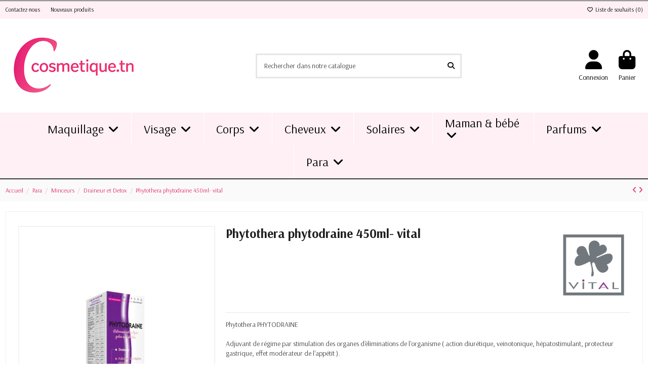

--- FILE ---
content_type: text/html; charset=utf-8
request_url: https://cosmetique.tn/draineur-et-detox/6122-phytothera-phytodraine-450ml-vital.html
body_size: 32856
content:
<!doctype html>
<html lang="fr">

<head>
    
        

  <meta charset="utf-8">



  <meta http-equiv="x-ua-compatible" content="ie=edge">



  


  



  
        
    
    
        
  
    
        
      
    
      
  <title>Phytothera phytodraine 450ml- vital | cosmetique.tn</title>

  
    
  

  
    <link rel="preconnect" href="https://fonts.googleapis.com">
<link rel="preconnect" href="https://fonts.gstatic.com" crossorigin>

  

  <meta name="description" content="Découvrez Phytothera phytodraine 450ml- vital, un(e) Draineur et Detox chez cosmetique.tn. Profitez vite de ce produit !">
  <meta name="keywords" content="">

        <meta name="robots" content="index">
  
  
          <link rel="canonical" href="https://cosmetique.tn/draineur-et-detox/6122-phytothera-phytodraine-450ml-vital.html">
      

    
      

  
     <script type="application/ld+json">
 {
   "@context": "https://schema.org",
   "@type": "Organization",
   "name" : "cosmetique.tn",
   "url" : "https://cosmetique.tn/"
       ,"logo": {
       "@type": "ImageObject",
       "url":"https://cosmetique.tn/img/logo-1743181730.jpg"
     }
    }
</script>

<script type="application/ld+json">
  {
    "@context": "https://schema.org",
    "@type": "WebPage",
    "isPartOf": {
      "@type": "WebSite",
      "url":  "https://cosmetique.tn/",
      "name": "cosmetique.tn"
    },
    "name": "Phytothera phytodraine 450ml- vital | cosmetique.tn",
    "url":  "https://cosmetique.tn/draineur-et-detox/6122-phytothera-phytodraine-450ml-vital.html"
  }
</script>


  <script type="application/ld+json">
    {
      "@context": "https://schema.org",
      "@type": "BreadcrumbList",
      "itemListElement": [
                  {
            "@type": "ListItem",
            "position": 1,
            "name": "Accueil",
            "item": "https://cosmetique.tn/"
          },              {
            "@type": "ListItem",
            "position": 2,
            "name": "Para",
            "item": "https://cosmetique.tn/91-para-tun"
          },              {
            "@type": "ListItem",
            "position": 3,
            "name": "Minceurs",
            "item": "https://cosmetique.tn/351-minceurs"
          },              {
            "@type": "ListItem",
            "position": 4,
            "name": "Draineur et Detox",
            "item": "https://cosmetique.tn/352-draineur-et-detox"
          },              {
            "@type": "ListItem",
            "position": 5,
            "name": "Phytothera phytodraine 450ml- vital",
            "item": "https://cosmetique.tn/draineur-et-detox/6122-phytothera-phytodraine-450ml-vital.html"
          }          ]
    }
  </script>


  

  
    <script type="application/ld+json">
  {
    "@context": "https://schema.org/",
    "@type": "Product",
    "@id": "#product-snippet-id",
    "name": "Phytothera phytodraine 450ml- vital",
    "description": "Découvrez Phytothera phytodraine 450ml- vital, un(e) Draineur et Detox chez cosmetique.tn. Profitez vite de ce produit !",
    "category": "Draineur et Detox",
    "image" :"https://cosmetique.tn/15149-home_default/phytothera-phytodraine-450ml-vital.jpg",    "sku": "6192421100101",
    "mpn": "6192421100101"
        ,
    "brand": {
      "@type": "Brand",
      "name": "Vital"
    }
                ,
    "offers": {
      "@type": "Offer",
      "priceCurrency": "TND",
      "name": "Phytothera phytodraine 450ml- vital",
      "price": "21.95",
      "url": "https://cosmetique.tn/draineur-et-detox/6122-phytothera-phytodraine-450ml-vital.html",
      "priceValidUntil": "2026-02-03",
              "image": ["https://cosmetique.tn/15149-thickbox_default/phytothera-phytodraine-450ml-vital.jpg"],
            "sku": "6192421100101",
      "mpn": "6192421100101",
                    "availability": "https://schema.org/OutOfStock",
      "seller": {
        "@type": "Organization",
        "name": "cosmetique.tn"
      }
    }
      }
</script>


  
    
  




    <meta property="og:type" content="product">
    <meta property="og:url" content="https://cosmetique.tn/draineur-et-detox/6122-phytothera-phytodraine-450ml-vital.html">
    <meta property="og:title" content="Phytothera phytodraine 450ml- vital | cosmetique.tn">
    <meta property="og:site_name" content="cosmetique.tn">
    <meta property="og:description" content="Découvrez Phytothera phytodraine 450ml- vital, un(e) Draineur et Detox chez cosmetique.tn. Profitez vite de ce produit !">
            <meta property="og:image" content="https://cosmetique.tn/15149-thickbox_default/phytothera-phytodraine-450ml-vital.jpg">
        <meta property="og:image:width" content="1100">
        <meta property="og:image:height" content="1422">
    


      <meta name="viewport" content="initial-scale=1,user-scalable=no,maximum-scale=1,width=device-width">
  



  <link rel="icon" type="image/vnd.microsoft.icon" href="https://cosmetique.tn/img/favicon.ico?1743181730">
  <link rel="shortcut icon" type="image/x-icon" href="https://cosmetique.tn/img/favicon.ico?1743181730">
    


    <link rel="stylesheet" href="https://cosmetique.tn/themes/warehouse/assets/cache/theme-675f35306.css" type="text/css" media="all">



<link rel="preload" as="font"
      href="https://cosmetique.tn/themes/warehouse/assets/css/font-awesome/webfonts/fa-brands-400.woff2"
      type="font/woff2" crossorigin="anonymous">

<link rel="preload" as="font"
      href="https://cosmetique.tn/themes/warehouse/assets/css/font-awesome/webfonts/fa-regular-400.woff2"
      type="font/woff2" crossorigin="anonymous">

<link rel="preload" as="font"
      href="https://cosmetique.tn/themes/warehouse/assets/css/font-awesome/webfonts/fa-solid-900.woff2"
      type="font/woff2" crossorigin="anonymous">

<link rel="preload stylesheet" as="style"
      href="https://cosmetique.tn/themes/warehouse/assets/css/font-awesome/css/font-awesome-preload.css"
      type="text/css" crossorigin="anonymous">


  

  <script>
        var btPixel = {"btnAddToWishlist":"button.wishlist-button-add","tagContent":{"sPixel":"894408554342389","aDynTags":{"content_type":{"label":"content_type","value":"product"},"content_ids":{"label":"content_ids","value":"FR6122"},"value":{"label":"value","value":"21.95"},"currency":{"label":"currency","value":"TND"},"content_name":{"label":"content_name","value":"Phytothera phytodraine 450ml- vital"},"content_category":{"label":"content_category","value":"Draineur et Detox"}},"sCR":"\n","aTrackingType":{"label":"tracking_type","value":"ViewContent"},"sJsObjName":"oPixelFacebook"},"tagContentApi":"{\"sPixel\":\"894408554342389\",\"aDynTags\":{\"content_type\":{\"label\":\"content_type\",\"value\":\"product\"},\"content_ids\":{\"label\":\"content_ids\",\"value\":\"FR6122\"},\"value\":{\"label\":\"value\",\"value\":\"21.95\"},\"currency\":{\"label\":\"currency\",\"value\":\"TND\"},\"content_name\":{\"label\":\"content_name\",\"value\":\"Phytothera phytodraine 450ml- vital\"},\"content_category\":{\"label\":\"content_category\",\"value\":\"Draineur et Detox\"}},\"sCR\":\"\\n\",\"aTrackingType\":{\"label\":\"tracking_type\",\"value\":\"ViewContent\"},\"sJsObjName\":\"oPixelFacebook\"}","tagContentApiCheck":"03fd65821442dcc0403d97ed78cf0b7d","ApiToken":"3e27add6dddc4106df5ed8519560a183","pixel_id":"894408554342389","activate_pixel":"1","bUseConsent":"0","iConsentConsentLvl":0,"bConsentHtmlElement":"","bConsentHtmlElementSecond":"","token":"b8f36f5c43aa9c2173736cc27748e9ce","ajaxUrl":"https:\/\/cosmetique.tn\/module\/facebookproductad\/ajax","external_id":"0","useAdvancedMatching":true,"advancedMatchingData":false,"fbdaSeparator":"v","pixelCurrency":"TND","comboExport":"0","prefix":"","prefixLang":"FR","useConversionApi":"1","useApiForPageView":"1","currentPage":"product","id_order":false,"id_product_attribute":false};
        var dm_hash = "3GU8JRP1F";
        var dm_mode = 0;
        var elementorFrontendConfig = {"isEditMode":"","stretchedSectionContainer":"","instagramToken":false,"is_rtl":false,"ajax_csfr_token_url":"https:\/\/cosmetique.tn\/module\/iqitelementor\/Actions?process=handleCsfrToken&ajax=1"};
        var iqitTheme = {"rm_sticky":"down","rm_breakpoint":0,"op_preloader":"0","cart_style":"floating","cart_confirmation":"modal","h_layout":"2","f_fixed":0,"f_layout":"3","h_absolute":"0","h_sticky":"header","hw_width":"fullwidth","mm_content":"desktop","hm_submenu_width":"fullwidth","h_search_type":"full","pl_lazyload":true,"pl_infinity":true,"pl_rollover":false,"pl_crsl_autoplay":false,"pl_slider_ld":6,"pl_slider_d":4,"pl_slider_t":3,"pl_slider_p":2,"pp_thumbs":"bottom","pp_zoom":"modal","pp_image_layout":"carousel","pp_tabs":"section","pl_grid_qty":false};
        var iqitcompare = {"nbProducts":0};
        var iqitcountdown_days = "d.";
        var iqitfdc_from = 99;
        var iqitmegamenu = {"sticky":"false","containerSelector":"#wrapper > .container"};
        var iqitreviews = [];
        var iqitwishlist = {"nbProducts":0};
        var prestashop = {"cart":{"products":[],"totals":{"total":{"type":"total","label":"Total","amount":0,"value":"0,000\u00a0TND"},"total_including_tax":{"type":"total","label":"Total TTC","amount":0,"value":"0,000\u00a0TND"},"total_excluding_tax":{"type":"total","label":"Total HT :","amount":0,"value":"0,000\u00a0TND"}},"subtotals":{"products":{"type":"products","label":"Sous-total","amount":0,"value":"0,000\u00a0TND"},"discounts":null,"shipping":{"type":"shipping","label":"Livraison","amount":0,"value":""},"tax":null},"products_count":0,"summary_string":"0 articles","vouchers":{"allowed":1,"added":[]},"discounts":[],"minimalPurchase":0,"minimalPurchaseRequired":""},"currency":{"id":1,"name":"Dinar tunisien","iso_code":"TND","iso_code_num":"788","sign":"TND"},"customer":{"lastname":null,"firstname":null,"email":null,"birthday":null,"newsletter":null,"newsletter_date_add":null,"optin":null,"website":null,"company":null,"siret":null,"ape":null,"is_logged":false,"gender":{"type":null,"name":null},"addresses":[]},"country":{"id_zone":"4","id_currency":"0","call_prefix":"216","iso_code":"TN","active":"1","contains_states":"0","need_identification_number":"0","need_zip_code":"1","zip_code_format":"NNNN","display_tax_label":"1","name":"Tunisia","id":210},"language":{"name":"Fran\u00e7ais (French)","iso_code":"fr","locale":"fr-FR","language_code":"fr","active":"1","is_rtl":"0","date_format_lite":"d\/m\/Y","date_format_full":"d\/m\/Y H:i:s","id":1},"page":{"title":"","canonical":"https:\/\/cosmetique.tn\/draineur-et-detox\/6122-phytothera-phytodraine-450ml-vital.html","meta":{"title":"Phytothera phytodraine 450ml- vital | cosmetique.tn","description":"D\u00e9couvrez Phytothera phytodraine 450ml- vital, un(e) Draineur et Detox chez cosmetique.tn. Profitez vite de ce produit\u202f!","keywords":"","robots":"index"},"page_name":"product","body_classes":{"lang-fr":true,"lang-rtl":false,"country-TN":true,"currency-TND":true,"layout-full-width":true,"page-product":true,"tax-display-enabled":true,"page-customer-account":false,"product-id-6122":true,"product-Phytothera phytodraine 450ml- vital":true,"product-id-category-352":true,"product-id-manufacturer-146":true,"product-id-supplier-0":true,"product-available-for-order":true},"admin_notifications":[],"password-policy":{"feedbacks":{"0":"Tr\u00e8s faible","1":"Faible","2":"Moyenne","3":"Fort","4":"Tr\u00e8s fort","Straight rows of keys are easy to guess":"Les suites de touches sur le clavier sont faciles \u00e0 deviner","Short keyboard patterns are easy to guess":"Les mod\u00e8les courts sur le clavier sont faciles \u00e0 deviner.","Use a longer keyboard pattern with more turns":"Utilisez une combinaison de touches plus longue et plus complexe.","Repeats like \"aaa\" are easy to guess":"Les r\u00e9p\u00e9titions (ex. : \"aaa\") sont faciles \u00e0 deviner.","Repeats like \"abcabcabc\" are only slightly harder to guess than \"abc\"":"Les r\u00e9p\u00e9titions (ex. : \"abcabcabc\") sont seulement un peu plus difficiles \u00e0 deviner que \"abc\".","Sequences like abc or 6543 are easy to guess":"Les s\u00e9quences (ex. : abc ou 6543) sont faciles \u00e0 deviner.","Recent years are easy to guess":"Les ann\u00e9es r\u00e9centes sont faciles \u00e0 deviner.","Dates are often easy to guess":"Les dates sont souvent faciles \u00e0 deviner.","This is a top-10 common password":"Ce mot de passe figure parmi les 10 mots de passe les plus courants.","This is a top-100 common password":"Ce mot de passe figure parmi les 100 mots de passe les plus courants.","This is a very common password":"Ceci est un mot de passe tr\u00e8s courant.","This is similar to a commonly used password":"Ce mot de passe est similaire \u00e0 un mot de passe couramment utilis\u00e9.","A word by itself is easy to guess":"Un mot seul est facile \u00e0 deviner.","Names and surnames by themselves are easy to guess":"Les noms et les surnoms seuls sont faciles \u00e0 deviner.","Common names and surnames are easy to guess":"Les noms et les pr\u00e9noms courants sont faciles \u00e0 deviner.","Use a few words, avoid common phrases":"Utilisez quelques mots, \u00e9vitez les phrases courantes.","No need for symbols, digits, or uppercase letters":"Pas besoin de symboles, de chiffres ou de majuscules.","Avoid repeated words and characters":"\u00c9viter de r\u00e9p\u00e9ter les mots et les caract\u00e8res.","Avoid sequences":"\u00c9viter les s\u00e9quences.","Avoid recent years":"\u00c9vitez les ann\u00e9es r\u00e9centes.","Avoid years that are associated with you":"\u00c9vitez les ann\u00e9es qui vous sont associ\u00e9es.","Avoid dates and years that are associated with you":"\u00c9vitez les dates et les ann\u00e9es qui vous sont associ\u00e9es.","Capitalization doesn't help very much":"Les majuscules ne sont pas tr\u00e8s utiles.","All-uppercase is almost as easy to guess as all-lowercase":"Un mot de passe tout en majuscules est presque aussi facile \u00e0 deviner qu'un mot de passe tout en minuscules.","Reversed words aren't much harder to guess":"Les mots invers\u00e9s ne sont pas beaucoup plus difficiles \u00e0 deviner.","Predictable substitutions like '@' instead of 'a' don't help very much":"Les substitutions pr\u00e9visibles comme '\"@\" au lieu de \"a\" n'aident pas beaucoup.","Add another word or two. Uncommon words are better.":"Ajoutez un autre mot ou deux. Pr\u00e9f\u00e9rez les mots peu courants."}}},"shop":{"name":"cosmetique.tn","logo":"https:\/\/cosmetique.tn\/img\/logo-1743181730.jpg","stores_icon":"https:\/\/cosmetique.tn\/img\/logo_stores.png","favicon":"https:\/\/cosmetique.tn\/img\/favicon.ico"},"core_js_public_path":"\/themes\/","urls":{"base_url":"https:\/\/cosmetique.tn\/","current_url":"https:\/\/cosmetique.tn\/draineur-et-detox\/6122-phytothera-phytodraine-450ml-vital.html","shop_domain_url":"https:\/\/cosmetique.tn","img_ps_url":"https:\/\/cosmetique.tn\/img\/","img_cat_url":"https:\/\/cosmetique.tn\/img\/c\/","img_lang_url":"https:\/\/cosmetique.tn\/img\/l\/","img_prod_url":"https:\/\/cosmetique.tn\/img\/p\/","img_manu_url":"https:\/\/cosmetique.tn\/img\/m\/","img_sup_url":"https:\/\/cosmetique.tn\/img\/su\/","img_ship_url":"https:\/\/cosmetique.tn\/img\/s\/","img_store_url":"https:\/\/cosmetique.tn\/img\/st\/","img_col_url":"https:\/\/cosmetique.tn\/img\/co\/","img_url":"https:\/\/cosmetique.tn\/themes\/warehouse\/assets\/img\/","css_url":"https:\/\/cosmetique.tn\/themes\/warehouse\/assets\/css\/","js_url":"https:\/\/cosmetique.tn\/themes\/warehouse\/assets\/js\/","pic_url":"https:\/\/cosmetique.tn\/upload\/","theme_assets":"https:\/\/cosmetique.tn\/themes\/warehouse\/assets\/","theme_dir":"https:\/\/cosmetique.tn\/themes\/warehouse\/","pages":{"address":"https:\/\/cosmetique.tn\/adresse","addresses":"https:\/\/cosmetique.tn\/adresses","authentication":"https:\/\/cosmetique.tn\/connexion","manufacturer":"https:\/\/cosmetique.tn\/marques","cart":"https:\/\/cosmetique.tn\/panier","category":"https:\/\/cosmetique.tn\/index.php?controller=category","cms":"https:\/\/cosmetique.tn\/index.php?controller=cms","contact":"https:\/\/cosmetique.tn\/nous-contacter","discount":"https:\/\/cosmetique.tn\/reduction","guest_tracking":"https:\/\/cosmetique.tn\/suivi-commande-invite","history":"https:\/\/cosmetique.tn\/historique-commandes","identity":"https:\/\/cosmetique.tn\/identite","index":"https:\/\/cosmetique.tn\/","my_account":"https:\/\/cosmetique.tn\/mon-compte","order_confirmation":"https:\/\/cosmetique.tn\/confirmation-commande","order_detail":"https:\/\/cosmetique.tn\/index.php?controller=order-detail","order_follow":"https:\/\/cosmetique.tn\/suivi-commande","order":"https:\/\/cosmetique.tn\/commande","order_return":"https:\/\/cosmetique.tn\/index.php?controller=order-return","order_slip":"https:\/\/cosmetique.tn\/avoirs","pagenotfound":"https:\/\/cosmetique.tn\/page-introuvable","password":"https:\/\/cosmetique.tn\/recuperation-mot-de-passe","pdf_invoice":"https:\/\/cosmetique.tn\/index.php?controller=pdf-invoice","pdf_order_return":"https:\/\/cosmetique.tn\/index.php?controller=pdf-order-return","pdf_order_slip":"https:\/\/cosmetique.tn\/index.php?controller=pdf-order-slip","prices_drop":"https:\/\/cosmetique.tn\/promotions","product":"https:\/\/cosmetique.tn\/index.php?controller=product","registration":"https:\/\/cosmetique.tn\/index.php?controller=registration","search":"https:\/\/cosmetique.tn\/recherche","sitemap":"https:\/\/cosmetique.tn\/plan-du-site","stores":"https:\/\/cosmetique.tn\/magasins","supplier":"https:\/\/cosmetique.tn\/fournisseur","new_products":"https:\/\/cosmetique.tn\/nouveaux-produits","brands":"https:\/\/cosmetique.tn\/marques","register":"https:\/\/cosmetique.tn\/index.php?controller=registration","order_login":"https:\/\/cosmetique.tn\/commande?login=1"},"alternative_langs":[],"actions":{"logout":"https:\/\/cosmetique.tn\/?mylogout="},"no_picture_image":{"bySize":{"small_default":{"url":"https:\/\/cosmetique.tn\/img\/p\/fr-default-small_default.jpg","width":98,"height":127},"cart_default":{"url":"https:\/\/cosmetique.tn\/img\/p\/fr-default-cart_default.jpg","width":125,"height":162},"home_default":{"url":"https:\/\/cosmetique.tn\/img\/p\/fr-default-home_default.jpg","width":236,"height":305},"large_default":{"url":"https:\/\/cosmetique.tn\/img\/p\/fr-default-large_default.jpg","width":381,"height":492},"medium_default":{"url":"https:\/\/cosmetique.tn\/img\/p\/fr-default-medium_default.jpg","width":452,"height":584},"thickbox_default":{"url":"https:\/\/cosmetique.tn\/img\/p\/fr-default-thickbox_default.jpg","width":1100,"height":1422}},"small":{"url":"https:\/\/cosmetique.tn\/img\/p\/fr-default-small_default.jpg","width":98,"height":127},"medium":{"url":"https:\/\/cosmetique.tn\/img\/p\/fr-default-large_default.jpg","width":381,"height":492},"large":{"url":"https:\/\/cosmetique.tn\/img\/p\/fr-default-thickbox_default.jpg","width":1100,"height":1422},"legend":""}},"configuration":{"display_taxes_label":true,"display_prices_tax_incl":true,"is_catalog":false,"show_prices":true,"opt_in":{"partner":false},"quantity_discount":{"type":"discount","label":"Remise sur prix unitaire"},"voucher_enabled":1,"return_enabled":0},"field_required":[],"breadcrumb":{"links":[{"title":"Accueil","url":"https:\/\/cosmetique.tn\/"},{"title":"Para","url":"https:\/\/cosmetique.tn\/91-para-tun"},{"title":"Minceurs","url":"https:\/\/cosmetique.tn\/351-minceurs"},{"title":"Draineur et Detox","url":"https:\/\/cosmetique.tn\/352-draineur-et-detox"},{"title":"Phytothera phytodraine 450ml- vital","url":"https:\/\/cosmetique.tn\/draineur-et-detox\/6122-phytothera-phytodraine-450ml-vital.html"}],"count":5},"link":{"protocol_link":"https:\/\/","protocol_content":"https:\/\/"},"time":1768861001,"static_token":"b8f36f5c43aa9c2173736cc27748e9ce","token":"a1f1f0ae402716850fcc940967b5e85c","debug":false};
        var prestashopFacebookAjaxController = "https:\/\/cosmetique.tn\/module\/ps_facebook\/Ajax";
        var psemailsubscription_subscription = "https:\/\/cosmetique.tn\/module\/ps_emailsubscription\/subscription";
      </script>



  <script async src="https://www.googletagmanager.com/gtag/js?id=G-W50S049YD2"></script>
<script>
  window.dataLayer = window.dataLayer || [];
  function gtag(){dataLayer.push(arguments);}
  gtag('js', new Date());
  gtag(
    'config',
    'G-W50S049YD2',
    {
      'debug_mode':false
                      }
  );
</script>





    
            <meta property="product:pretax_price:amount" content="18.445378">
        <meta property="product:pretax_price:currency" content="TND">
        <meta property="product:price:amount" content="21.95">
        <meta property="product:price:currency" content="TND">
        
    

    </head>

<body id="product" class="lang-fr country-tn currency-tnd layout-full-width page-product tax-display-enabled product-id-6122 product-phytothera-phytodraine-450ml--vital product-id-category-352 product-id-manufacturer-146 product-id-supplier-0 product-available-for-order body-desktop-header-style-w-2">


    




    


<main id="main-page-content"  >
    
            

    <header id="header" class="desktop-header-style-w-2">
        
            






  <div class="header-banner">
    
  </div>



      <nav class="header-nav" role="navigation" aria-label="Top bar">
      <div class="container">
  
        <div class="row justify-content-between">
          <div class="col col-auto col-md left-nav">
                                    <div class="block-iqitlinksmanager block-iqitlinksmanager-2 block-links-inline d-inline-block">
            <ul>
                                                            <li>
                            <a
                                    href="https://cosmetique.tn/nous-contacter"
                                    title="Utiliser le formulaire pour nous contacter"                                                                >
                                Contactez-nous
                            </a>
                        </li>
                                                                                <li>
                            <a
                                    href="https://cosmetique.tn/nouveaux-produits"
                                    title="Découvrez les dernières tendances beauté sur cosmetique.tn, votre plateforme en ligne pour les meilleurs produits cosmétiques"                                                                >
                                Nouveaux produits
                            </a>
                        </li>
                                                </ul>
        </div>
    
          </div>

          <div class="col col-auto center-nav text-center">
            
          </div>

          <div class="col col-auto col-md right-nav text-right">
            <div class="d-inline-block">
    <a href="//cosmetique.tn/module/iqitwishlist/view">
        <i class="fa fa-heart-o fa-fw" aria-hidden="true"></i> Liste de souhaits (<span
                id="iqitwishlist-nb"></span>)
    </a>
</div>

          </div>
        </div>

        </div>
    </nav>
  


  <div id="desktop-header" class="desktop-header-style-2">
    

          
<div class="header-top">
    <div id="desktop-header-container" class="container">
        <div class="row align-items-center">
                            <div class="col col-auto col-header-left">
                    <div id="desktop_logo">
                        
  <a href="https://cosmetique.tn/">
    <img class="logo img-fluid"
         src="https://cosmetique.tn/img/logo-1743181730.jpg"
                  alt="cosmetique.tn"
         width="270"
         height="145"
    >
  </a>

                    </div>
                    
                </div>
                <div class="col col-header-center">
                                        <!-- Block search module TOP -->

<!-- Block search module TOP -->
<div id="search_widget" class="search-widget" data-search-controller-url="https://cosmetique.tn/module/iqitsearch/searchiqit">
    <form method="get" action="https://cosmetique.tn/module/iqitsearch/searchiqit">
        <div class="input-group">
            <input type="text" name="s" value="" data-all-text="Afficher tous les résultats"
                   data-blog-text="Article de blog"
                   data-product-text="Produit"
                   data-brands-text="Marque"
                   autocomplete="off" autocorrect="off" autocapitalize="off" spellcheck="false"
                   placeholder="Rechercher dans notre catalogue" class="form-control form-search-control" />
            <button type="submit" class="search-btn" aria-label="Rechercher dans notre catalogue">
                <i class="fa fa-search"></i>
            </button>
        </div>
    </form>
</div>
<!-- /Block search module TOP -->

<!-- /Block search module TOP -->


                    
                </div>
                        <div class="col col-auto col-header-right">
                <div class="row no-gutters justify-content-end">

                    
                                            <div id="header-user-btn" class="col col-auto header-btn-w header-user-btn-w">
            <a href="https://cosmetique.tn/connexion?back=https%3A%2F%2Fcosmetique.tn%2Fdraineur-et-detox%2F6122-phytothera-phytodraine-450ml-vital.html"
           title="Identifiez-vous"
           rel="nofollow" class="header-btn header-user-btn">
            <i class="fa fa-user fa-fw icon" aria-hidden="true"></i>
            <span class="title">Connexion</span>
        </a>
    </div>









                                        

                    

                                            
                                                    <div id="ps-shoppingcart-wrapper" class="col col-auto">
    <div id="ps-shoppingcart"
         class="header-btn-w header-cart-btn-w ps-shoppingcart dropdown">
         <div id="blockcart" class="blockcart cart-preview"
         data-refresh-url="//cosmetique.tn/module/ps_shoppingcart/ajax">
        <a id="cart-toogle" class="cart-toogle header-btn header-cart-btn" data-bs-toggle="dropdown" data-bs-display="static" data-bs-auto-close="outside">
            <i class="fa fa-shopping-bag fa-fw icon" aria-hidden="true"><span class="cart-products-count-btn  d-none">0</span></i>
            <span class="info-wrapper">
            <span class="title">Panier</span>
            <span class="cart-toggle-details">
            <span class="text-faded cart-separator"> / </span>
                            Vide
                        </span>
            </span>
        </a>
        <div id="_desktop_blockcart-content" class="dropdown-menu-custom dropdown-menu">
    <div id="blockcart-content" class="blockcart-content">
        <div class="cart-title">
            <div class="w-100 d-flex align-items-center justify-content-between">
                <span class="modal-title flex-grow-1 text-truncate">Panier</span>
                <button type="button" id="js-cart-close" class="close flex-shrink-0 ms-2">
                    <span>×</span>
                </button>
             </div>     <hr>
        </div>

                    <span class="no-items">Il n'y a plus d'articles dans votre panier</span>
            </div>
</div> </div>




    </div>
</div>
                                                
                                    </div>
                
            </div>
            <div class="col-12">
                <div class="row">
                    
                </div>
            </div>
        </div>
    </div>
</div>
<div class="container iqit-megamenu-container"><div id="iqitmegamenu-wrapper" class="iqitmegamenu-wrapper iqitmegamenu-all">
	<div class="container container-iqitmegamenu">
		<div id="iqitmegamenu-horizontal" class="iqitmegamenu  clearfix" role="navigation">

						
			<nav id="cbp-hrmenu" class="cbp-hrmenu cbp-horizontal cbp-hrsub-narrow">
				<ul>
											<li id="cbp-hrmenu-tab-3"
							class="cbp-hrmenu-tab cbp-hrmenu-tab-3  cbp-has-submeu">
							<a href="https://cosmetique.tn/10-maquillage" class="nav-link" 
										>
										

										<span class="cbp-tab-title">
											Maquillage											<i class="fa fa-angle-down cbp-submenu-aindicator"></i></span>
																			</a>
																			<div class="cbp-hrsub col-6">
											<div class="cbp-hrsub-inner">
												<div class="container iqitmegamenu-submenu-container">
													
																																													




<div class="row menu_row menu-element  first_rows menu-element-id-1">
                

                                                




    <div class="col-3 cbp-menu-column cbp-menu-element menu-element-id-2 ">
        <div class="cbp-menu-column-inner">
                        
                
                
                    
                                                    <div class="row cbp-categories-row">
                                                                                                            <div class="col-12">
                                            <div class="cbp-category-link-w"><a href="https://cosmetique.tn/14-les-yeux"
                                                                                class="cbp-column-title nav-link cbp-category-title">Les Yeux</a>
                                                                                                                                                    
    <ul class="cbp-links cbp-category-tree"><li ><div class="cbp-category-link-w"><a href="https://cosmetique.tn/23-les-mascaras">Les mascaras</a></div></li><li ><div class="cbp-category-link-w"><a href="https://cosmetique.tn/25-crayon-yeux-khol">Crayon yeux &amp; khôl</a></div></li><li ><div class="cbp-category-link-w"><a href="https://cosmetique.tn/26-eyeliners">Eyeliners</a></div></li><li ><div class="cbp-category-link-w"><a href="https://cosmetique.tn/27-ombres-a-paupieres">Ombres à paupières</a></div></li><li ><div class="cbp-category-link-w"><a href="https://cosmetique.tn/28-gel-sourcils">Gel Sourcils</a></div></li><li ><div class="cbp-category-link-w"><a href="https://cosmetique.tn/29-palette-maquillage-yeux">Palette Maquillage Yeux</a></div></li></ul>

                                                                                            </div>
                                        </div>
                                                                                                </div>
                                            
                
            

            
            </div>    </div>
                                    




    <div class="col-3 cbp-menu-column cbp-menu-element menu-element-id-5 ">
        <div class="cbp-menu-column-inner">
                        
                
                
                    
                                                    <div class="row cbp-categories-row">
                                                                                                            <div class="col-12">
                                            <div class="cbp-category-link-w"><a href="https://cosmetique.tn/15-les-levres"
                                                                                class="cbp-column-title nav-link cbp-category-title">Les lèvres</a>
                                                                                                                                                    
    <ul class="cbp-links cbp-category-tree"><li ><div class="cbp-category-link-w"><a href="https://cosmetique.tn/31-rouges-a-levres">Rouges à lèvres</a></div></li><li ><div class="cbp-category-link-w"><a href="https://cosmetique.tn/32-gloss-a-levres">Gloss à Lèvres</a></div></li><li ><div class="cbp-category-link-w"><a href="https://cosmetique.tn/33-crayons-a-levres">Crayons à lèvres</a></div></li></ul>

                                                                                            </div>
                                        </div>
                                                                                                </div>
                                            
                
            

            
            </div>    </div>
                                    




    <div class="col-3 cbp-menu-column cbp-menu-element menu-element-id-6 ">
        <div class="cbp-menu-column-inner">
                        
                
                
                    
                                                    <div class="row cbp-categories-row">
                                                                                                            <div class="col-12">
                                            <div class="cbp-category-link-w"><a href="https://cosmetique.tn/16-le-visage"
                                                                                class="cbp-column-title nav-link cbp-category-title">Le visage</a>
                                                                                                                                                    
    <ul class="cbp-links cbp-category-tree"><li ><div class="cbp-category-link-w"><a href="https://cosmetique.tn/36-primer">Primer</a></div></li><li ><div class="cbp-category-link-w"><a href="https://cosmetique.tn/37-correcteur-et-anti-cernes">Correcteur et Anti-cernes</a></div></li><li ><div class="cbp-category-link-w"><a href="https://cosmetique.tn/38-fonds-de-teint">Fonds de teint</a></div></li><li ><div class="cbp-category-link-w"><a href="https://cosmetique.tn/39-poudres-bronzantes">Poudres bronzantes</a></div></li><li ><div class="cbp-category-link-w"><a href="https://cosmetique.tn/40-fards-a-joues">Fards à joues</a></div></li><li ><div class="cbp-category-link-w"><a href="https://cosmetique.tn/41-poudres-maquillage">Poudres maquillage</a></div></li><li ><div class="cbp-category-link-w"><a href="https://cosmetique.tn/42-fixateurs-de-maquillage">Fixateurs de maquillage</a></div></li><li ><div class="cbp-category-link-w"><a href="https://cosmetique.tn/115-contouring">Contouring</a></div></li><li ><div class="cbp-category-link-w"><a href="https://cosmetique.tn/140-highlighter">Highlighter</a></div></li></ul>

                                                                                            </div>
                                        </div>
                                                                                                </div>
                                            
                
            

            
            </div>    </div>
                                    




    <div class="col-3 cbp-menu-column cbp-menu-element menu-element-id-7 ">
        <div class="cbp-menu-column-inner">
                        
                
                
                    
                                                    <div class="row cbp-categories-row">
                                                                                                            <div class="col-12">
                                            <div class="cbp-category-link-w"><a href="https://cosmetique.tn/122-accessoires-maquillage"
                                                                                class="cbp-column-title nav-link cbp-category-title">Accessoires Maquillage</a>
                                                                                                                                                    
    <ul class="cbp-links cbp-category-tree"><li ><div class="cbp-category-link-w"><a href="https://cosmetique.tn/299-pinceaux">Pinceaux</a></div></li><li ><div class="cbp-category-link-w"><a href="https://cosmetique.tn/300-eponge-">Éponge</a></div></li><li ><div class="cbp-category-link-w"><a href="https://cosmetique.tn/303-pince-a-epiler">Pince à épiler</a></div></li><li ><div class="cbp-category-link-w"><a href="https://cosmetique.tn/305-faux-cils">Faux cils</a></div></li><li ><div class="cbp-category-link-w"><a href="https://cosmetique.tn/325-trousses-sacs-">Trousses &amp; Sacs</a></div></li><li ><div class="cbp-category-link-w"><a href="https://cosmetique.tn/380-taille-crayon">Taille crayon</a></div></li><li ><div class="cbp-category-link-w"><a href="https://cosmetique.tn/381-miroir-">Miroir</a></div></li><li ><div class="cbp-category-link-w"><a href="https://cosmetique.tn/383-lampe-">Lampe</a></div></li><li ><div class="cbp-category-link-w"><a href="https://cosmetique.tn/384-recourbe-cils">Recourbe cils</a></div></li></ul>

                                                                                            </div>
                                        </div>
                                                                                                </div>
                                            
                
            

            
            </div>    </div>
                            
                </div>
																													
																									</div>
											</div>
										</div>
																</li>
												<li id="cbp-hrmenu-tab-5"
							class="cbp-hrmenu-tab cbp-hrmenu-tab-5  cbp-has-submeu">
							<a href="https://cosmetique.tn/242-visages" class="nav-link" 
										>
										

										<span class="cbp-tab-title">
											Visage											<i class="fa fa-angle-down cbp-submenu-aindicator"></i></span>
																			</a>
																			<div class="cbp-hrsub col-12">
											<div class="cbp-hrsub-inner">
												<div class="container iqitmegamenu-submenu-container">
													
																																													




<div class="row menu_row menu-element  first_rows menu-element-id-1">
                

                                                




    <div class="col-2 cbp-menu-column cbp-menu-element menu-element-id-2 ">
        <div class="cbp-menu-column-inner">
                        
                
                
                    
                                                    <div class="row cbp-categories-row">
                                                                                                            <div class="col-12">
                                            <div class="cbp-category-link-w"><a href="https://cosmetique.tn/243-soins-hydratants-et--nourrissants"
                                                                                class="cbp-column-title nav-link cbp-category-title">Soins Hydratants Et Nourrissants</a>
                                                                                                                                                    
    <ul class="cbp-links cbp-category-tree"><li ><div class="cbp-category-link-w"><a href="https://cosmetique.tn/253-masques-hydratants-pour-le-visage">Masques hydratants pour le visage</a></div></li><li ><div class="cbp-category-link-w"><a href="https://cosmetique.tn/254-serum-hydratant-ampoule">Sérum hydratant &amp; ampoule</a></div></li><li ><div class="cbp-category-link-w"><a href="https://cosmetique.tn/262-brume-hydratante-visage">Brume hydratante Visage</a></div></li><li ><div class="cbp-category-link-w"><a href="https://cosmetique.tn/266-hydratants-peaux-normales-a-mixtes">Hydratants peaux normales à mixtes</a></div></li><li ><div class="cbp-category-link-w"><a href="https://cosmetique.tn/267-hydratants-peaux-seches">Hydratants peaux sèches</a></div></li><li ><div class="cbp-category-link-w"><a href="https://cosmetique.tn/272-hydratation-peaux-gras">Hydratation peaux gras</a></div></li><li ><div class="cbp-category-link-w"><a href="https://cosmetique.tn/273-hydratants-peaux-atopiques">Hydratants peaux atopiques</a></div></li><li ><div class="cbp-category-link-w"><a href="https://cosmetique.tn/255-creme-de-jour-hydratant-visage">Crème de jour hydratant visage</a></div></li><li ><div class="cbp-category-link-w"><a href="https://cosmetique.tn/316--creme-de-nuit-hydratant-visage">Crème de nuit hydratant visage</a></div></li><li ><div class="cbp-category-link-w"><a href="https://cosmetique.tn/359--hydratants-peaux-sensibles-">Hydratants peaux sensibles</a></div></li><li ><div class="cbp-category-link-w"><a href="https://cosmetique.tn/363-hydratants-toutes-peaux">Hydratants toutes peaux</a></div></li></ul>

                                                                                            </div>
                                        </div>
                                                                                                </div>
                                            
                
            

            
            </div>    </div>
                                    




    <div class="col-2 cbp-menu-column cbp-menu-element menu-element-id-4 ">
        <div class="cbp-menu-column-inner">
                        
                
                
                    
                                                    <div class="row cbp-categories-row">
                                                                                                            <div class="col-12">
                                            <div class="cbp-category-link-w"><a href="https://cosmetique.tn/244-soins-anti--age-et-anti-rides"
                                                                                class="cbp-column-title nav-link cbp-category-title">Soins Anti-Âge Et Anti-Rides</a>
                                                                                                                                                    
    <ul class="cbp-links cbp-category-tree"><li ><div class="cbp-category-link-w"><a href="https://cosmetique.tn/276-serum-anti-age-visage">Sérum Anti-âge Visage</a></div></li><li ><div class="cbp-category-link-w"><a href="https://cosmetique.tn/277-rides-marquees-perte-de-fermete">Rides marquées, perte de fermeté</a></div></li><li ><div class="cbp-category-link-w"><a href="https://cosmetique.tn/278-creme-premieres-rides">Crème Premières Rides</a></div></li><li ><div class="cbp-category-link-w"><a href="https://cosmetique.tn/279-creme-anti-age-peau-seche">Crème Anti-age peau sèche</a></div></li><li ><div class="cbp-category-link-w"><a href="https://cosmetique.tn/349-creme-anti-age-peau-mixte">Crème Anti-age peau mixte</a></div></li><li ><div class="cbp-category-link-w"><a href="https://cosmetique.tn/280-creme-anti-age-peau-grasse">Crème Anti-age peau grasse</a></div></li><li ><div class="cbp-category-link-w"><a href="https://cosmetique.tn/283-soin-liftant-visage">Soin liftant visage</a></div></li><li ><div class="cbp-category-link-w"><a href="https://cosmetique.tn/291-le-collagene">Le collagène</a></div></li><li ><div class="cbp-category-link-w"><a href="https://cosmetique.tn/374-creme-de-nuit-visage">Crème de nuit Visage</a></div></li><li ><div class="cbp-category-link-w"><a href="https://cosmetique.tn/375-creme-de-jour-visage">Crème de Jour Visage</a></div></li><li ><div class="cbp-category-link-w"><a href="https://cosmetique.tn/386-creme-anti-age-tous-types-de-peaux">Crème Anti-âge tous types de peaux</a></div></li></ul>

                                                                                            </div>
                                        </div>
                                                                                                </div>
                                            
                
            

            
            </div>    </div>
                                    




    <div class="col-2 cbp-menu-column cbp-menu-element menu-element-id-5 ">
        <div class="cbp-menu-column-inner">
                        
                
                
                    
                                                    <div class="row cbp-categories-row">
                                                                                                            <div class="col-12">
                                            <div class="cbp-category-link-w"><a href="https://cosmetique.tn/248-demaquillants-et-nettoyants-visage"
                                                                                class="cbp-column-title nav-link cbp-category-title">Démaquillants et Nettoyants Visage</a>
                                                                                                                                                    
    <ul class="cbp-links cbp-category-tree"><li ><div class="cbp-category-link-w"><a href="https://cosmetique.tn/251-lait-et-mousse-demaquillantes">Lait et mousse démaquillantes</a></div></li><li ><div class="cbp-category-link-w"><a href="https://cosmetique.tn/257-gel-nettoyant-visage">Gel nettoyant Visage</a></div></li><li ><div class="cbp-category-link-w"><a href="https://cosmetique.tn/252-eau-micellaire">Eau micellaire</a></div></li><li ><div class="cbp-category-link-w"><a href="https://cosmetique.tn/313-huile-lavante">Huile lavante</a></div></li><li ><div class="cbp-category-link-w"><a href="https://cosmetique.tn/260-savon-nettoyant">Savon Nettoyant</a></div></li><li ><div class="cbp-category-link-w"><a href="https://cosmetique.tn/358-disques-a-demaquiller">Disques à démaquiller</a></div></li></ul>

                                                                                            </div>
                                        </div>
                                                                                                </div>
                                            
                
            

            
            </div>    </div>
                                    




    <div class="col-2 cbp-menu-column cbp-menu-element menu-element-id-6 ">
        <div class="cbp-menu-column-inner">
                        
                
                
                    
                                                    <div class="row cbp-categories-row">
                                                                                                            <div class="col-12">
                                            <div class="cbp-category-link-w"><a href="https://cosmetique.tn/246-soins-peau-grasse-mixte-et-acne"
                                                                                class="cbp-column-title nav-link cbp-category-title">Soins Peau Grasse, Mixte Et Acné</a>
                                                                                                                                                    
    <ul class="cbp-links cbp-category-tree"><li ><div class="cbp-category-link-w"><a href="https://cosmetique.tn/270-cremes-matifiantes-peaux-mixtes-a-grasses">Crèmes matifiantes peaux mixtes à grasses</a></div></li><li ><div class="cbp-category-link-w"><a href="https://cosmetique.tn/271-soins-peaux-a-imperfections">Soins peaux à imperfections</a></div></li></ul>

                                                                                            </div>
                                        </div>
                                                                                                </div>
                                            
                
            

            
            </div>    </div>
                                    




    <div class="col-2 cbp-menu-column cbp-menu-element menu-element-id-7 ">
        <div class="cbp-menu-column-inner">
                        
                
                
                    
                                                    <div class="row cbp-categories-row">
                                                                                                            <div class="col-12">
                                            <div class="cbp-category-link-w"><a href="https://cosmetique.tn/250-soins-anti-rougeurs-et-peau-sensible"
                                                                                class="cbp-column-title nav-link cbp-category-title">Soins anti-rougeurs et peau sensible</a>
                                                                                                                                                    
    <ul class="cbp-links cbp-category-tree"><li ><div class="cbp-category-link-w"><a href="https://cosmetique.tn/256-masques-apaisants-peau-sensible">Masques Apaisants peau sensible</a></div></li><li ><div class="cbp-category-link-w"><a href="https://cosmetique.tn/265-creme-apaisante-peau-sensible">Crème Apaisante peau sensible</a></div></li></ul>

                                                                                            </div>
                                        </div>
                                                                                                </div>
                                            
                
            

            
            </div>    </div>
                                    




    <div class="col-2 cbp-menu-column cbp-menu-element menu-element-id-8 ">
        <div class="cbp-menu-column-inner">
                        
                
                
                    
                                                    <div class="row cbp-categories-row">
                                                                                                            <div class="col-12">
                                            <div class="cbp-category-link-w"><a href="https://cosmetique.tn/268-soins-yeux-et-levres"
                                                                                class="cbp-column-title nav-link cbp-category-title">Soins yeux Et Lèvres</a>
                                                                                                                                                    
    <ul class="cbp-links cbp-category-tree"><li ><div class="cbp-category-link-w"><a href="https://cosmetique.tn/269-soin-contour-des-yeux">Soin contour des yeux</a></div></li><li ><div class="cbp-category-link-w"><a href="https://cosmetique.tn/275-soin-des-levres">Soin des lèvres</a></div></li></ul>

                                                                                            </div>
                                        </div>
                                                                                                </div>
                                            
                
            

            
            </div>    </div>
                                    




    <div class="col-2 cbp-menu-column cbp-menu-element menu-element-id-9 ">
        <div class="cbp-menu-column-inner">
                        
                
                
                    
                                                    <div class="row cbp-categories-row">
                                                                                                            <div class="col-12">
                                            <div class="cbp-category-link-w"><a href="https://cosmetique.tn/249-creme-cicatrisante--"
                                                                                class="cbp-column-title nav-link cbp-category-title">Crème cicatrisante</a>
                                                                                                                                            </div>
                                        </div>
                                                                                                </div>
                                            
                
            

            
            </div>    </div>
                                    




    <div class="col-2 cbp-menu-column cbp-menu-element menu-element-id-10 ">
        <div class="cbp-menu-column-inner">
                        
                
                
                    
                                                    <div class="row cbp-categories-row">
                                                                                                            <div class="col-12">
                                            <div class="cbp-category-link-w"><a href="https://cosmetique.tn/259-soins-anti-taches-et---depigmentants"
                                                                                class="cbp-column-title nav-link cbp-category-title">Soins anti-taches et dépigmentants</a>
                                                                                                                                            </div>
                                        </div>
                                                                                                </div>
                                            
                
            

            
            </div>    </div>
                                    




    <div class="col-2 cbp-menu-column cbp-menu-element menu-element-id-11 ">
        <div class="cbp-menu-column-inner">
                        
                
                
                    
                                                    <div class="row cbp-categories-row">
                                                                                                            <div class="col-12">
                                            <div class="cbp-category-link-w"><a href="https://cosmetique.tn/245-masques-visage-et-gommage"
                                                                                class="cbp-column-title nav-link cbp-category-title">Masques Visage Et Gommage</a>
                                                                                                                                            </div>
                                        </div>
                                                                                                </div>
                                            
                
            

            
            </div>    </div>
                                    




    <div class="col-2 cbp-menu-column cbp-menu-element menu-element-id-12 ">
        <div class="cbp-menu-column-inner">
                        
                
                
                    
                                                    <div class="row cbp-categories-row">
                                                                                                            <div class="col-12">
                                            <div class="cbp-category-link-w"><a href="https://cosmetique.tn/274-eau-thermale--"
                                                                                class="cbp-column-title nav-link cbp-category-title">Eau thermale</a>
                                                                                                                                            </div>
                                        </div>
                                                                                                </div>
                                            
                
            

            
            </div>    </div>
                                    




    <div class="col-2 cbp-menu-column cbp-menu-element menu-element-id-13 ">
        <div class="cbp-menu-column-inner">
                        
                
                
                    
                                                    <div class="row cbp-categories-row">
                                                                                                            <div class="col-12">
                                            <div class="cbp-category-link-w"><a href="https://cosmetique.tn/281-soins-eclaircissantsvisage"
                                                                                class="cbp-column-title nav-link cbp-category-title">Soins éclaircissants</a>
                                                                                                                                            </div>
                                        </div>
                                                                                                </div>
                                            
                
            

            
            </div>    </div>
                            
                </div>
																													
																									</div>
											</div>
										</div>
																</li>
												<li id="cbp-hrmenu-tab-6"
							class="cbp-hrmenu-tab cbp-hrmenu-tab-6  cbp-has-submeu">
							<a href="https://cosmetique.tn/226-corps_Corps" class="nav-link" 
										>
										

										<span class="cbp-tab-title">
											Corps											<i class="fa fa-angle-down cbp-submenu-aindicator"></i></span>
																			</a>
																			<div class="cbp-hrsub col-12">
											<div class="cbp-hrsub-inner">
												<div class="container iqitmegamenu-submenu-container">
													
																																													




<div class="row menu_row menu-element  first_rows menu-element-id-1">
                

                                                




    <div class="col-2 cbp-menu-column cbp-menu-element menu-element-id-2 ">
        <div class="cbp-menu-column-inner">
                        
                
                
                    
                                                    <div class="row cbp-categories-row">
                                                                                                            <div class="col-12">
                                            <div class="cbp-category-link-w"><a href="https://cosmetique.tn/227-hydratants-corps"
                                                                                class="cbp-column-title nav-link cbp-category-title">Hydratants corps</a>
                                                                                                                                                    
    <ul class="cbp-links cbp-category-tree"><li ><div class="cbp-category-link-w"><a href="https://cosmetique.tn/285-lait-hydratant">Lait hydratant</a></div></li><li ><div class="cbp-category-link-w"><a href="https://cosmetique.tn/287-creme-baume">Crème &amp; Baume</a></div></li><li ><div class="cbp-category-link-w"><a href="https://cosmetique.tn/288-huile-corporelle">Huile</a></div></li><li ><div class="cbp-category-link-w"><a href="https://cosmetique.tn/59-gommage-corps">Gommage Corps</a></div></li></ul>

                                                                                            </div>
                                        </div>
                                                                                                </div>
                                            
                
            

            
            </div>    </div>
                                    




    <div class="col-2 cbp-menu-column cbp-menu-element menu-element-id-7 ">
        <div class="cbp-menu-column-inner">
                        
                
                
                    
                                                    <div class="row cbp-categories-row">
                                                                                                            <div class="col-12">
                                            <div class="cbp-category-link-w"><a href="https://cosmetique.tn/85-epilation-corps"
                                                                                class="cbp-column-title nav-link cbp-category-title">Épilation</a>
                                                                                                                                                    
    <ul class="cbp-links cbp-category-tree"><li ><div class="cbp-category-link-w"><a href="https://cosmetique.tn/142-cires-a-epiler">Cires à épiler</a></div></li><li ><div class="cbp-category-link-w"><a href="https://cosmetique.tn/293-post-epilation">Post-épilation</a></div></li><li ><div class="cbp-category-link-w"><a href="https://cosmetique.tn/296-creme-depilatoire">Crème dépilatoire</a></div></li><li ><div class="cbp-category-link-w"><a href="https://cosmetique.tn/394-epilateur-electrique-et-manuel">Epilateur électrique et manuel</a></div></li></ul>

                                                                                            </div>
                                        </div>
                                                                                                </div>
                                            
                
            

            
            </div>    </div>
                                    




    <div class="col-2 cbp-menu-column cbp-menu-element menu-element-id-8 ">
        <div class="cbp-menu-column-inner">
                        
                
                
                    
                                                    <div class="row cbp-categories-row">
                                                                                                            <div class="col-12">
                                            <div class="cbp-category-link-w"><a href="https://cosmetique.tn/235-soins-des-mains"
                                                                                class="cbp-column-title nav-link cbp-category-title">Soins des mains</a>
                                                                                                                                                    
    <ul class="cbp-links cbp-category-tree"><li ><div class="cbp-category-link-w"><a href="https://cosmetique.tn/75-soins-des-mains">Soins des mains</a></div></li><li ><div class="cbp-category-link-w"><a href="https://cosmetique.tn/89-soins-des-ongles">Soins des ongles</a></div></li></ul>

                                                                                            </div>
                                        </div>
                                                                                                </div>
                                            
                
            

            
            </div>    </div>
                                    




    <div class="col-2 cbp-menu-column cbp-menu-element menu-element-id-9 ">
        <div class="cbp-menu-column-inner">
                        
                
                
                    
                                                    <div class="row cbp-categories-row">
                                                                                                            <div class="col-12">
                                            <div class="cbp-category-link-w"><a href="https://cosmetique.tn/190-douche-bain"
                                                                                class="cbp-column-title nav-link cbp-category-title">Douche &amp; Bain</a>
                                                                                                                                                    
    <ul class="cbp-links cbp-category-tree"><li ><div class="cbp-category-link-w"><a href="https://cosmetique.tn/191-savon">Savon</a></div></li><li ><div class="cbp-category-link-w"><a href="https://cosmetique.tn/192-gel-douche">Gel douche</a></div></li><li ><div class="cbp-category-link-w"><a href="https://cosmetique.tn/378-brosse-de-douche">Brosse de douche</a></div></li><li ><div class="cbp-category-link-w"><a href="https://cosmetique.tn/379-bonnet-de-douche-">Bonnet de douche</a></div></li></ul>

                                                                                            </div>
                                        </div>
                                                                                                </div>
                                            
                
            

            
            </div>    </div>
                                    




    <div class="col-2 cbp-menu-column cbp-menu-element menu-element-id-10 ">
        <div class="cbp-menu-column-inner">
                        
                
                
                    
                                                    <div class="row cbp-categories-row">
                                                                                                            <div class="col-12">
                                            <div class="cbp-category-link-w"><a href="https://cosmetique.tn/236-soins-des-pieds"
                                                                                class="cbp-column-title nav-link cbp-category-title">Soins des pieds</a>
                                                                                                                                                    
    <ul class="cbp-links cbp-category-tree"><li ><div class="cbp-category-link-w"><a href="https://cosmetique.tn/74-soins-des-pieds-jambes">Soins des pieds &amp; jambes</a></div></li><li ><div class="cbp-category-link-w"><a href="https://cosmetique.tn/344-appareil-soin-de-pieds">Appareil soin de Pieds</a></div></li></ul>

                                                                                            </div>
                                        </div>
                                                                                                </div>
                                            
                
            

            
            </div>    </div>
                                    




    <div class="col-2 cbp-menu-column cbp-menu-element menu-element-id-11 ">
        <div class="cbp-menu-column-inner">
                        
                
                
                    
                                                    <div class="row cbp-categories-row">
                                                                                                            <div class="col-12">
                                            <div class="cbp-category-link-w"><a href="https://cosmetique.tn/289-cellulite-et-vergetures"
                                                                                class="cbp-column-title nav-link cbp-category-title">Cellulite et vergetures</a>
                                                                                                                                                    
    <ul class="cbp-links cbp-category-tree"><li ><div class="cbp-category-link-w"><a href="https://cosmetique.tn/292-soins-apaisants">Soins apaisants</a></div></li><li ><div class="cbp-category-link-w"><a href="https://cosmetique.tn/290-creme-cicatrisante">Crème cicatrisante</a></div></li><li ><div class="cbp-category-link-w"><a href="https://cosmetique.tn/56-soins-anti-cellulite">Soins anti-cellulite</a></div></li><li ><div class="cbp-category-link-w"><a href="https://cosmetique.tn/295-eclaircissant-corps">Éclaircissant corps</a></div></li></ul>

                                                                                            </div>
                                        </div>
                                                                                                </div>
                                            
                
            

            
            </div>    </div>
                                    




    <div class="col-2 cbp-menu-column cbp-menu-element menu-element-id-12 ">
        <div class="cbp-menu-column-inner">
                        
                
                
                    
                                                    <div class="row cbp-categories-row">
                                                                                                            <div class="col-12">
                                            <div class="cbp-category-link-w"><a href="https://cosmetique.tn/294-massage-et-detente"
                                                                                class="cbp-column-title nav-link cbp-category-title">Massage et détente</a>
                                                                                                                                            </div>
                                        </div>
                                                                                                </div>
                                            
                
            

            
            </div>    </div>
                                    




    <div class="col-2 cbp-menu-column cbp-menu-element menu-element-id-13 ">
        <div class="cbp-menu-column-inner">
                        
                
                
                    
                                                    <div class="row cbp-categories-row">
                                                                                                            <div class="col-12">
                                            <div class="cbp-category-link-w"><a href="https://cosmetique.tn/58-nettoyer"
                                                                                class="cbp-column-title nav-link cbp-category-title">Nettoyer</a>
                                                                                                                                            </div>
                                        </div>
                                                                                                </div>
                                            
                
            

            
            </div>    </div>
                                    




    <div class="col-2 cbp-menu-column cbp-menu-element menu-element-id-14 ">
        <div class="cbp-menu-column-inner">
                        
                
                
                    
                                                    <div class="row cbp-categories-row">
                                                                                                                                </div>
                                            
                
            

            
            </div>    </div>
                                    




    <div class="col-2 cbp-menu-column cbp-menu-element menu-element-id-15 ">
        <div class="cbp-menu-column-inner">
                        
                
                
                    
                                                    <div class="row cbp-categories-row">
                                                                                                            <div class="col-12">
                                            <div class="cbp-category-link-w"><a href="https://cosmetique.tn/400-anti-imperfections-corp"
                                                                                class="cbp-column-title nav-link cbp-category-title">Anti imperfection</a>
                                                                                                                                            </div>
                                        </div>
                                                                                                </div>
                                            
                
            

            
            </div>    </div>
                            
                </div>
																													
																									</div>
											</div>
										</div>
																</li>
												<li id="cbp-hrmenu-tab-7"
							class="cbp-hrmenu-tab cbp-hrmenu-tab-7  cbp-has-submeu">
							<a href="https://cosmetique.tn/76-cheveux-soins-cosmetique" class="nav-link" 
										>
										

										<span class="cbp-tab-title">
											Cheveux											<i class="fa fa-angle-down cbp-submenu-aindicator"></i></span>
																			</a>
																			<div class="cbp-hrsub col-12">
											<div class="cbp-hrsub-inner">
												<div class="container iqitmegamenu-submenu-container">
													
																																													




<div class="row menu_row menu-element  first_rows menu-element-id-11">
                

                                                




    <div class="col-3 cbp-menu-column cbp-menu-element menu-element-id-12 ">
        <div class="cbp-menu-column-inner">
                        
                
                
                    
                                                    <div class="row cbp-categories-row">
                                                                                                            <div class="col-12">
                                            <div class="cbp-category-link-w"><a href="https://cosmetique.tn/77-shampoings"
                                                                                class="cbp-column-title nav-link cbp-category-title">Shampoings</a>
                                                                                                                                                    
    <ul class="cbp-links cbp-category-tree"><li ><div class="cbp-category-link-w"><a href="https://cosmetique.tn/196-tout-type-de-cheveux">Tout Type de Cheveux</a></div></li><li ><div class="cbp-category-link-w"><a href="https://cosmetique.tn/223-shampoing-cheveux-fins-cassants">Shampoing cheveux fins, cassants</a></div></li><li ><div class="cbp-category-link-w"><a href="https://cosmetique.tn/138-shampoing-anti-chute">Shampoing anti-chute</a></div></li><li ><div class="cbp-category-link-w"><a href="https://cosmetique.tn/155-shampoing-anti-poux">Shampoing anti-poux</a></div></li><li ><div class="cbp-category-link-w"><a href="https://cosmetique.tn/224-shampoing-antipelliculaire">Shampoing antipelliculaire</a></div></li><li ><div class="cbp-category-link-w"><a href="https://cosmetique.tn/156-shampoing-cheveux-gras">Shampoing cheveux gras</a></div></li><li ><div class="cbp-category-link-w"><a href="https://cosmetique.tn/157-shampoing-cheveux-secs">Shampoing cheveux secs</a></div></li><li ><div class="cbp-category-link-w"><a href="https://cosmetique.tn/228-shampoing-cheveux-colores">Shampoing cheveux colorés</a></div></li><li ><div class="cbp-category-link-w"><a href="https://cosmetique.tn/229-shampoing-cheveux-frises">Shampoing Cheveux Frisés</a></div></li><li ><div class="cbp-category-link-w"><a href="https://cosmetique.tn/340--shampoing-cheveux-abimes-">Shampoing cheveux Abimés</a></div></li><li ><div class="cbp-category-link-w"><a href="https://cosmetique.tn/387-shampoing-doux-et-frequent">Shampoing doux et fréquent</a></div></li></ul>

                                                                                            </div>
                                        </div>
                                                                                                </div>
                                            
                
            

            
            </div>    </div>
                                    




    <div class="col-3 cbp-menu-column cbp-menu-element menu-element-id-14 ">
        <div class="cbp-menu-column-inner">
                        
                
                
                    
                                                    <div class="row cbp-categories-row">
                                                                                                            <div class="col-12">
                                            <div class="cbp-category-link-w"><a href="https://cosmetique.tn/78-apres-shampooings-soins"
                                                                                class="cbp-column-title nav-link cbp-category-title">Après-shampooings</a>
                                                                                                                                                    
    <ul class="cbp-links cbp-category-tree"><li ><div class="cbp-category-link-w"><a href="https://cosmetique.tn/80-masques">Masques</a></div></li><li ><div class="cbp-category-link-w"><a href="https://cosmetique.tn/230-apres-shampoing">Après-shampoing</a></div></li></ul>

                                                                                            </div>
                                        </div>
                                                                                                </div>
                                            
                
            

            
            </div>    </div>
                                    




    <div class="col-3 cbp-menu-column cbp-menu-element menu-element-id-13 ">
        <div class="cbp-menu-column-inner">
                        
                
                
                    
                                                    <div class="row cbp-categories-row">
                                                                                                            <div class="col-12">
                                            <div class="cbp-category-link-w"><a href="https://cosmetique.tn/232-huiles-et-serums"
                                                                                class="cbp-column-title nav-link cbp-category-title">Huiles et sérums</a>
                                                                                                                                                    
    <ul class="cbp-links cbp-category-tree"><li ><div class="cbp-category-link-w"><a href="https://cosmetique.tn/81-serums-ampoules-capillaires">Sérums &amp; ampoules capillaires</a></div></li><li ><div class="cbp-category-link-w"><a href="https://cosmetique.tn/133-huile-cheveux">Huile cheveux</a></div></li></ul>

                                                                                            </div>
                                        </div>
                                                                                                </div>
                                            
                
            

            
            </div>    </div>
                                    




    <div class="col-3 cbp-menu-column cbp-menu-element menu-element-id-15 ">
        <div class="cbp-menu-column-inner">
                        
                
                
                    
                                                    <div class="row cbp-categories-row">
                                                                                                            <div class="col-12">
                                            <div class="cbp-category-link-w"><a href="https://cosmetique.tn/87-soins-des-cheveux"
                                                                                class="cbp-column-title nav-link cbp-category-title">Soins des cheveux</a>
                                                                                                                                                    
    <ul class="cbp-links cbp-category-tree"><li ><div class="cbp-category-link-w"><a href="https://cosmetique.tn/319-creme-bouclante">Crème Bouclante</a></div></li><li ><div class="cbp-category-link-w"><a href="https://cosmetique.tn/345-poudre-soin">Poudre soin</a></div></li><li ><div class="cbp-category-link-w"><a href="https://cosmetique.tn/361-lotion-capillaire-">Lotion capillaire</a></div></li></ul>

                                                                                            </div>
                                        </div>
                                                                                                </div>
                                            
                
            

            
            </div>    </div>
                                    




    <div class="col-3 cbp-menu-column cbp-menu-element menu-element-id-16 ">
        <div class="cbp-menu-column-inner">
                        
                
                
                    
                                                    <div class="row cbp-categories-row">
                                                                                                            <div class="col-12">
                                            <div class="cbp-category-link-w"><a href="https://cosmetique.tn/102-teinture-capillaire"
                                                                                class="cbp-column-title nav-link cbp-category-title">Teinture capillaire</a>
                                                                                                                                                    
    <ul class="cbp-links cbp-category-tree"><li ><div class="cbp-category-link-w"><a href="https://cosmetique.tn/335-teinture-cheveux">Teinture cheveux</a></div></li><li ><div class="cbp-category-link-w"><a href="https://cosmetique.tn/336-creme-oxydante">Crème oxydante</a></div></li><li ><div class="cbp-category-link-w"><a href="https://cosmetique.tn/337-shampoing-colorant">Shampoing Colorant</a></div></li><li ><div class="cbp-category-link-w"><a href="https://cosmetique.tn/338-spray-retouche">Spray retouche</a></div></li><li ><div class="cbp-category-link-w"><a href="https://cosmetique.tn/339-masque-colorant-">Masque colorant</a></div></li><li ><div class="cbp-category-link-w"><a href="https://cosmetique.tn/342-poudre-meche">Poudre mèche</a></div></li></ul>

                                                                                            </div>
                                        </div>
                                                                                                </div>
                                            
                
            

            
            </div>    </div>
                                    




    <div class="col-3 cbp-menu-column cbp-menu-element menu-element-id-17 ">
        <div class="cbp-menu-column-inner">
                        
                
                
                    
                                                    <div class="row cbp-categories-row">
                                                                                                            <div class="col-12">
                                            <div class="cbp-category-link-w"><a href="https://cosmetique.tn/137-accessoires"
                                                                                class="cbp-column-title nav-link cbp-category-title">Accessoires</a>
                                                                                                                                                    
    <ul class="cbp-links cbp-category-tree"><li ><div class="cbp-category-link-w"><a href="https://cosmetique.tn/308-brosse-peigne">Brosse &amp;  peigne</a></div></li><li ><div class="cbp-category-link-w"><a href="https://cosmetique.tn/309-ciseaux">Ciseaux</a></div></li><li ><div class="cbp-category-link-w"><a href="https://cosmetique.tn/310-seche-cheveux">Sèche cheveux</a></div></li><li ><div class="cbp-category-link-w"><a href="https://cosmetique.tn/311-lisseur">Lisseur</a></div></li><li ><div class="cbp-category-link-w"><a href="https://cosmetique.tn/312-fer-a-boucler">Fer à Boucler</a></div></li><li ><div class="cbp-category-link-w"><a href="https://cosmetique.tn/333-pinceau-de-teinture-bol-teinture-bonnet-de-meche-">Accessoires</a></div></li><li ><div class="cbp-category-link-w"><a href="https://cosmetique.tn/348-bigoudis">Bigoudis</a></div></li><li ><div class="cbp-category-link-w"><a href="https://cosmetique.tn/397-tondeuses-a-cheveux">Tondeuses à cheveux</a></div></li></ul>

                                                                                            </div>
                                        </div>
                                                                                                </div>
                                            
                
            

            
            </div>    </div>
                                    




    <div class="col-2 cbp-menu-column cbp-menu-element menu-element-id-18 ">
        <div class="cbp-menu-column-inner">
                        
                
                
                    
                                                    <div class="row cbp-categories-row">
                                                                                                            <div class="col-12">
                                            <div class="cbp-category-link-w"><a href="https://cosmetique.tn/225-complements-cheveux"
                                                                                class="cbp-column-title nav-link cbp-category-title">Compléments cheveux</a>
                                                                                                                                            </div>
                                        </div>
                                                                                                </div>
                                            
                
            

            
            </div>    </div>
                                    




    <div class="col-2 cbp-menu-column cbp-menu-element menu-element-id-19 ">
        <div class="cbp-menu-column-inner">
                        
                
                
                    
                                                    <div class="row cbp-categories-row">
                                                                                                            <div class="col-12">
                                            <div class="cbp-category-link-w"><a href="https://cosmetique.tn/233-keratine-proteine"
                                                                                class="cbp-column-title nav-link cbp-category-title">Kératine &amp; Protéine</a>
                                                                                                                                                    
    <ul class="cbp-links cbp-category-tree"><li ><div class="cbp-category-link-w"><a href="https://cosmetique.tn/128-keratine">Kératine</a></div></li><li ><div class="cbp-category-link-w"><a href="https://cosmetique.tn/136-proteine">Proteine</a></div></li></ul>

                                                                                            </div>
                                        </div>
                                                                                                </div>
                                            
                
            

            
            </div>    </div>
                                    




    <div class="col-2 cbp-menu-column cbp-menu-element menu-element-id-20 ">
        <div class="cbp-menu-column-inner">
                        
                
                
                    
                                                    <div class="row cbp-categories-row">
                                                                                                            <div class="col-12">
                                            <div class="cbp-category-link-w"><a href="https://cosmetique.tn/234-produits-coiffants"
                                                                                class="cbp-column-title nav-link cbp-category-title">Produits coiffants</a>
                                                                                                                                                    
    <ul class="cbp-links cbp-category-tree"><li ><div class="cbp-category-link-w"><a href="https://cosmetique.tn/121-spray-coiffant">Spray coiffant</a></div></li><li ><div class="cbp-category-link-w"><a href="https://cosmetique.tn/143-fixateur-cheveux">Fixateur cheveux</a></div></li></ul>

                                                                                            </div>
                                        </div>
                                                                                                </div>
                                            
                
            

            
            </div>    </div>
                            
                </div>
																													
																									</div>
											</div>
										</div>
																</li>
												<li id="cbp-hrmenu-tab-8"
							class="cbp-hrmenu-tab cbp-hrmenu-tab-8  cbp-has-submeu">
							<a href="https://cosmetique.tn/12-produit-solaires-tunisie" class="nav-link" 
										>
										

										<span class="cbp-tab-title">
											Solaires											<i class="fa fa-angle-down cbp-submenu-aindicator"></i></span>
																			</a>
																			<div class="cbp-hrsub col-12">
											<div class="cbp-hrsub-inner">
												<div class="container iqitmegamenu-submenu-container">
													
																																													




<div class="row menu_row menu-element  first_rows menu-element-id-1">
                

                                                




    <div class="col-3 cbp-menu-column cbp-menu-element menu-element-id-2 ">
        <div class="cbp-menu-column-inner">
                        
                
                
                    
                                                    <div class="row cbp-categories-row">
                                                                                                            <div class="col-12">
                                            <div class="cbp-category-link-w"><a href="https://cosmetique.tn/129-visage-solaire"
                                                                                class="cbp-column-title nav-link cbp-category-title">Visage</a>
                                                                                                                                                    
    <ul class="cbp-links cbp-category-tree"><li ><div class="cbp-category-link-w"><a href="https://cosmetique.tn/369-ecrans-solaires-teintes">Ecrans Solaires Teintés</a></div></li><li ><div class="cbp-category-link-w"><a href="https://cosmetique.tn/370-ecrans-solaires-invisible">Ecrans Solaires Invisible</a></div></li></ul>

                                                                                            </div>
                                        </div>
                                                                                                </div>
                                            
                
            

            
            </div>    </div>
                                    




    <div class="col-3 cbp-menu-column cbp-menu-element menu-element-id-3 ">
        <div class="cbp-menu-column-inner">
                        
                
                
                    
                                                    <div class="row cbp-categories-row">
                                                                                                            <div class="col-12">
                                            <div class="cbp-category-link-w"><a href="https://cosmetique.tn/130-cheveux-solaire"
                                                                                class="cbp-column-title nav-link cbp-category-title">Cheveux</a>
                                                                                                                                            </div>
                                        </div>
                                                                                                </div>
                                            
                
            

            
            </div>    </div>
                                    




    <div class="col-3 cbp-menu-column cbp-menu-element menu-element-id-4 ">
        <div class="cbp-menu-column-inner">
                        
                
                
                    
                                                    <div class="row cbp-categories-row">
                                                                                                            <div class="col-12">
                                            <div class="cbp-category-link-w"><a href="https://cosmetique.tn/131-corps-solaire"
                                                                                class="cbp-column-title nav-link cbp-category-title">Corps</a>
                                                                                                                                                    
    <ul class="cbp-links cbp-category-tree"><li ><div class="cbp-category-link-w"><a href="https://cosmetique.tn/201-huile-solaire-et-bronzante">Huile Solaire et bronzante</a></div></li><li ><div class="cbp-category-link-w"><a href="https://cosmetique.tn/202-cremes-solaires">Crèmes solaires</a></div></li><li ><div class="cbp-category-link-w"><a href="https://cosmetique.tn/203-spray-solaire">Spray solaire</a></div></li></ul>

                                                                                            </div>
                                        </div>
                                                                                                </div>
                                            
                
            

            
            </div>    </div>
                                    




    <div class="col-3 cbp-menu-column cbp-menu-element menu-element-id-5 ">
        <div class="cbp-menu-column-inner">
                        
                
                
                    
                                                    <div class="row cbp-categories-row">
                                                                                                            <div class="col-12">
                                            <div class="cbp-category-link-w"><a href="https://cosmetique.tn/204-solaire-bebe-et-enfant-cosmetique"
                                                                                class="cbp-column-title nav-link cbp-category-title">Solaire Bébé et enfant</a>
                                                                                                                                            </div>
                                        </div>
                                                                                                </div>
                                            
                
            

            
            </div>    </div>
                                    




    <div class="col-3 cbp-menu-column cbp-menu-element menu-element-id-6 ">
        <div class="cbp-menu-column-inner">
                        
                
                
                    
                                                    <div class="row cbp-categories-row">
                                                                                                            <div class="col-12">
                                            <div class="cbp-category-link-w"><a href="https://cosmetique.tn/205-creme-et-lait-apres-soleil-cosmetique"
                                                                                class="cbp-column-title nav-link cbp-category-title">Crème et lait après soleil</a>
                                                                                                                                            </div>
                                        </div>
                                                                                                </div>
                                            
                
            

            
            </div>    </div>
                            
                </div>
																													
																									</div>
											</div>
										</div>
																</li>
												<li id="cbp-hrmenu-tab-9"
							class="cbp-hrmenu-tab cbp-hrmenu-tab-9  cbp-has-submeu">
							<a href="https://cosmetique.tn/84-maman-bebe" class="nav-link" 
										>
										

										<span class="cbp-tab-title">
											Maman & bébé											<i class="fa fa-angle-down cbp-submenu-aindicator"></i></span>
																			</a>
																			<div class="cbp-hrsub col-12">
											<div class="cbp-hrsub-inner">
												<div class="container iqitmegamenu-submenu-container">
													
																																													




<div class="row menu_row menu-element  first_rows menu-element-id-1">
                

                                                




    <div class="col-3 cbp-menu-column cbp-menu-element menu-element-id-2 ">
        <div class="cbp-menu-column-inner">
                        
                
                
                    
                                                    <div class="row cbp-categories-row">
                                                                                                            <div class="col-12">
                                            <div class="cbp-category-link-w"><a href="https://cosmetique.tn/166-puericulture"
                                                                                class="cbp-column-title nav-link cbp-category-title">Puériculture</a>
                                                                                                                                                    
    <ul class="cbp-links cbp-category-tree"><li ><div class="cbp-category-link-w"><a href="https://cosmetique.tn/167-biberon">Biberon</a></div></li><li ><div class="cbp-category-link-w"><a href="https://cosmetique.tn/297-tasses-d-apprentissage">Tasses d&#039;apprentissage</a></div></li><li ><div class="cbp-category-link-w"><a href="https://cosmetique.tn/168-tetine">Tétine</a></div></li><li ><div class="cbp-category-link-w"><a href="https://cosmetique.tn/169-sucettes-accessoires">Sucettes &amp; Accessoires</a></div></li><li ><div class="cbp-category-link-w"><a href="https://cosmetique.tn/170-vaisselle-de-bebe">Vaisselle de bébé</a></div></li><li ><div class="cbp-category-link-w"><a href="https://cosmetique.tn/218-anneaux-de-dentitions">Anneaux de dentitions</a></div></li><li ><div class="cbp-category-link-w"><a href="https://cosmetique.tn/171-accessoiresbb">Accessoires</a></div></li></ul>

                                                                                            </div>
                                        </div>
                                                                                                </div>
                                            
                
            

            
            </div>    </div>
                                    




    <div class="col-3 cbp-menu-column cbp-menu-element menu-element-id-3 ">
        <div class="cbp-menu-column-inner">
                        
                
                
                    
                                                    <div class="row cbp-categories-row">
                                                                                                            <div class="col-12">
                                            <div class="cbp-category-link-w"><a href="https://cosmetique.tn/172-toilette-et-soins-bebe"
                                                                                class="cbp-column-title nav-link cbp-category-title">Toilette et Soins Bébé</a>
                                                                                                                                                    
    <ul class="cbp-links cbp-category-tree"><li ><div class="cbp-category-link-w"><a href="https://cosmetique.tn/173-toilette-bain-de-bebe">Toilette &amp; Bain de bébé</a></div></li><li ><div class="cbp-category-link-w"><a href="https://cosmetique.tn/174-hydratation-visage-et-corps">Hydratation visage et corps</a></div></li><li ><div class="cbp-category-link-w"><a href="https://cosmetique.tn/213-croutes-de-lait">Croûtes de lait</a></div></li><li ><div class="cbp-category-link-w"><a href="https://cosmetique.tn/350-hygiene-et-soins-du-bebe">Hygiène et soins du bébé</a></div></li></ul>

                                                                                            </div>
                                        </div>
                                                                                                </div>
                                            
                
            

            
            </div>    </div>
                                    




    <div class="col-3 cbp-menu-column cbp-menu-element menu-element-id-4 ">
        <div class="cbp-menu-column-inner">
                        
                
                
                    
                                                    <div class="row cbp-categories-row">
                                                                                                            <div class="col-12">
                                            <div class="cbp-category-link-w"><a href="https://cosmetique.tn/208-change-de-bebe"
                                                                                class="cbp-column-title nav-link cbp-category-title">Change de bébé</a>
                                                                                                                                                    
    <ul class="cbp-links cbp-category-tree"><li ><div class="cbp-category-link-w"><a href="https://cosmetique.tn/209-creme-de-change">Crème de change</a></div></li><li ><div class="cbp-category-link-w"><a href="https://cosmetique.tn/210-lingettes-bebe">Lingettes bébé</a></div></li><li ><div class="cbp-category-link-w"><a href="https://cosmetique.tn/211-couches-bebe">Couches bébé</a></div></li><li ><div class="cbp-category-link-w"><a href="https://cosmetique.tn/212-soins-du-siege">Soins du siège</a></div></li></ul>

                                                                                            </div>
                                        </div>
                                                                                                </div>
                                            
                
            

            
            </div>    </div>
                                    




    <div class="col-3 cbp-menu-column cbp-menu-element menu-element-id-5 ">
        <div class="cbp-menu-column-inner">
                        
                
                
                    
                                                    <div class="row cbp-categories-row">
                                                                                                            <div class="col-12">
                                            <div class="cbp-category-link-w"><a href="https://cosmetique.tn/215-chauffe-biberon-sterilisateurs"
                                                                                class="cbp-column-title nav-link cbp-category-title">Chauffe Biberon - Stérilisateurs</a>
                                                                                                                                                    
    <ul class="cbp-links cbp-category-tree"><li ><div class="cbp-category-link-w"><a href="https://cosmetique.tn/216-sterilisateur-biberon">Stérilisateur biberon</a></div></li><li ><div class="cbp-category-link-w"><a href="https://cosmetique.tn/217-chauffe-biberon">Chauffe biberon</a></div></li></ul>

                                                                                            </div>
                                        </div>
                                                                                                </div>
                                            
                
            

            
            </div>    </div>
                                    




    <div class="col-3 cbp-menu-column cbp-menu-element menu-element-id-6 ">
        <div class="cbp-menu-column-inner">
                        
                
                
                    
                                                    <div class="row cbp-categories-row">
                                                                                                            <div class="col-12">
                                            <div class="cbp-category-link-w"><a href="https://cosmetique.tn/220-grossesse-et-allaitement"
                                                                                class="cbp-column-title nav-link cbp-category-title">Grossesse et allaitement</a>
                                                                                                                                                    
    <ul class="cbp-links cbp-category-tree"><li ><div class="cbp-category-link-w"><a href="https://cosmetique.tn/221-complements-alimentaires-grossesse">Compléments alimentaires</a></div></li><li ><div class="cbp-category-link-w"><a href="https://cosmetique.tn/222-anti-vergetures">Anti vergetures</a></div></li></ul>

                                                                                            </div>
                                        </div>
                                                                                                </div>
                                            
                
            

            
            </div>    </div>
                                    




    <div class="col-3 cbp-menu-column cbp-menu-element menu-element-id-7 ">
        <div class="cbp-menu-column-inner">
                        
                
                
                    
                                                    <div class="row cbp-categories-row">
                                                                                                            <div class="col-12">
                                            <div class="cbp-category-link-w"><a href="https://cosmetique.tn/219-trousseaux-et-cadeaux"
                                                                                class="cbp-column-title nav-link cbp-category-title">Trousseaux et cadeaux</a>
                                                                                                                                            </div>
                                        </div>
                                                                                                </div>
                                            
                
            

            
            </div>    </div>
                                    




    <div class="col-2 cbp-menu-column cbp-menu-element menu-element-id-8 ">
        <div class="cbp-menu-column-inner">
                        
                
                
                    
                                                    <div class="row cbp-categories-row">
                                                                                                            <div class="col-12">
                                            <div class="cbp-category-link-w"><a href="https://cosmetique.tn/214-tire-lait"
                                                                                class="cbp-column-title nav-link cbp-category-title">Tire-lait</a>
                                                                                                                                            </div>
                                        </div>
                                                                                                </div>
                                            
                
            

            
            </div>    </div>
                                    




    <div class="col-2 cbp-menu-column cbp-menu-element menu-element-id-9 ">
        <div class="cbp-menu-column-inner">
                        
                
                
                    
                                                    <div class="row cbp-categories-row">
                                                                                                                                </div>
                                            
                
            

            
            </div>    </div>
                                    




    <div class="col-2 cbp-menu-column cbp-menu-element menu-element-id-10 ">
        <div class="cbp-menu-column-inner">
                        
                
                
                    
                                                    <div class="row cbp-categories-row">
                                                                                                            <div class="col-12">
                                            <div class="cbp-category-link-w"><a href="https://cosmetique.tn/390-complement-alimentaire-enfants"
                                                                                class="cbp-column-title nav-link cbp-category-title">Complément Alimentaire</a>
                                                                                                                                            </div>
                                        </div>
                                                                                                </div>
                                            
                
            

            
            </div>    </div>
                            
                </div>
																													
																									</div>
											</div>
										</div>
																</li>
												<li id="cbp-hrmenu-tab-10"
							class="cbp-hrmenu-tab cbp-hrmenu-tab-10  cbp-has-submeu">
							<a href="https://cosmetique.tn/82-parfums" class="nav-link" 
										>
										

										<span class="cbp-tab-title">
											Parfums											<i class="fa fa-angle-down cbp-submenu-aindicator"></i></span>
																			</a>
																			<div class="cbp-hrsub col-12">
											<div class="cbp-hrsub-inner">
												<div class="container iqitmegamenu-submenu-container">
													
																																													




<div class="row menu_row menu-element  first_rows menu-element-id-1">
                

                                                




    <div class="col-2 cbp-menu-column cbp-menu-element menu-element-id-2 ">
        <div class="cbp-menu-column-inner">
                        
                
                
                    
                                                    <div class="row cbp-categories-row">
                                                                                                            <div class="col-12">
                                            <div class="cbp-category-link-w"><a href="https://cosmetique.tn/62-eau-de-parfum"
                                                                                class="cbp-column-title nav-link cbp-category-title">Eau de parfum</a>
                                                                                                                                                    
    <ul class="cbp-links cbp-category-tree"><li ><div class="cbp-category-link-w"><a href="https://cosmetique.tn/117-eaux-de-parfum-homme">Eaux de parfum homme</a></div></li><li ><div class="cbp-category-link-w"><a href="https://cosmetique.tn/118-eaux-de-parfum-femme">Eaux de parfum femme</a></div></li><li ><div class="cbp-category-link-w"><a href="https://cosmetique.tn/371-eaux-de-parfum-homme-prestige">Eaux de parfum homme Prestige</a></div></li><li ><div class="cbp-category-link-w"><a href="https://cosmetique.tn/372-eaux-de-parfum-femme-prestige-">Eaux de parfum femme Prestige</a></div></li><li ><div class="cbp-category-link-w"><a href="https://cosmetique.tn/398-eaux-de-parfum-garcons-">Eaux de parfum garçons</a></div></li><li ><div class="cbp-category-link-w"><a href="https://cosmetique.tn/399-eaux-de-parfum-filles-">Eaux de parfum filles</a></div></li></ul>

                                                                                            </div>
                                        </div>
                                                                                                </div>
                                            
                
            

            
            </div>    </div>
                                    




    <div class="col-2 cbp-menu-column cbp-menu-element menu-element-id-3 ">
        <div class="cbp-menu-column-inner">
                        
                
                
                    
                                                    <div class="row cbp-categories-row">
                                                                                                            <div class="col-12">
                                            <div class="cbp-category-link-w"><a href="https://cosmetique.tn/116-eaux-de-toilette"
                                                                                class="cbp-column-title nav-link cbp-category-title">Eaux de toilette</a>
                                                                                                                                                    
    <ul class="cbp-links cbp-category-tree"><li ><div class="cbp-category-link-w"><a href="https://cosmetique.tn/72-eaux-de-toilette-hommes">Eaux de toilette hommes</a></div></li><li ><div class="cbp-category-link-w"><a href="https://cosmetique.tn/83-eaux-de-toilette-femmes">Eaux de toilette femmes</a></div></li><li ><div class="cbp-category-link-w"><a href="https://cosmetique.tn/178-eaux-de-toilette-filles">Eaux de toilette filles</a></div></li><li ><div class="cbp-category-link-w"><a href="https://cosmetique.tn/179-eau-de-toilette-garcons">Eau de toilette garçons</a></div></li></ul>

                                                                                            </div>
                                        </div>
                                                                                                </div>
                                            
                
            

            
            </div>    </div>
                                    




    <div class="col-2 cbp-menu-column cbp-menu-element menu-element-id-4 ">
        <div class="cbp-menu-column-inner">
                        
                
                
                    
                                                    <div class="row cbp-categories-row">
                                                                                                            <div class="col-12">
                                            <div class="cbp-category-link-w"><a href="https://cosmetique.tn/119-brumes-parfumees"
                                                                                class="cbp-column-title nav-link cbp-category-title">Brumes parfumées</a>
                                                                                                                                                    
    <ul class="cbp-links cbp-category-tree"><li ><div class="cbp-category-link-w"><a href="https://cosmetique.tn/188-brume-de-cheveux">Brume de cheveux</a></div></li><li ><div class="cbp-category-link-w"><a href="https://cosmetique.tn/189-brume-de-corps">Brume de corps</a></div></li></ul>

                                                                                            </div>
                                        </div>
                                                                                                </div>
                                            
                
            

            
            </div>    </div>
                                    




    <div class="col-2 cbp-menu-column cbp-menu-element menu-element-id-5 ">
        <div class="cbp-menu-column-inner">
                        
                
                
                    
                                                    <div class="row cbp-categories-row">
                                                                                                            <div class="col-12">
                                            <div class="cbp-category-link-w"><a href="https://cosmetique.tn/135-anti-transpirant"
                                                                                class="cbp-column-title nav-link cbp-category-title">Anti-Transpirant</a>
                                                                                                                                                    
    <ul class="cbp-links cbp-category-tree"><li ><div class="cbp-category-link-w"><a href="https://cosmetique.tn/161-roll-on-homme">Roll-on homme</a></div></li><li ><div class="cbp-category-link-w"><a href="https://cosmetique.tn/162-roll-on-femme">Roll-on femme</a></div></li><li ><div class="cbp-category-link-w"><a href="https://cosmetique.tn/159-deodorant-homme">Déodorant homme</a></div></li><li ><div class="cbp-category-link-w"><a href="https://cosmetique.tn/160-deodorant-femme">Déodorant femme</a></div></li></ul>

                                                                                            </div>
                                        </div>
                                                                                                </div>
                                            
                
            

            
            </div>    </div>
                                    




    <div class="col-2 cbp-menu-column cbp-menu-element menu-element-id-6 ">
        <div class="cbp-menu-column-inner">
                        
                
                
                    
                                                    <div class="row cbp-categories-row">
                                                                                                            <div class="col-12">
                                            <div class="cbp-category-link-w"><a href="https://cosmetique.tn/320-coffrets-parfums"
                                                                                class="cbp-column-title nav-link cbp-category-title">Coffrets parfums</a>
                                                                                                                                            </div>
                                        </div>
                                                                                                </div>
                                            
                
            

            
            </div>    </div>
                            
                </div>
																													
																									</div>
											</div>
										</div>
																</li>
												<li id="cbp-hrmenu-tab-11"
							class="cbp-hrmenu-tab cbp-hrmenu-tab-11  cbp-has-submeu">
							<a href="https://cosmetique.tn/91-para-tun" class="nav-link" 
										>
										

										<span class="cbp-tab-title">
											Para											<i class="fa fa-angle-down cbp-submenu-aindicator"></i></span>
																			</a>
																			<div class="cbp-hrsub col-12">
											<div class="cbp-hrsub-inner">
												<div class="container iqitmegamenu-submenu-container">
													
																																													




<div class="row menu_row menu-element  first_rows menu-element-id-1">
                

                                                




    <div class="col-2 cbp-menu-column cbp-menu-element menu-element-id-2 ">
        <div class="cbp-menu-column-inner">
                        
                
                
                    
                                                    <div class="row cbp-categories-row">
                                                                                                            <div class="col-12">
                                            <div class="cbp-category-link-w"><a href="https://cosmetique.tn/112-hygiene"
                                                                                class="cbp-column-title nav-link cbp-category-title">Hygiène</a>
                                                                                                                                                    
    <ul class="cbp-links cbp-category-tree"><li  class="cbp-hrsub-haslevel2" ><div class="cbp-category-link-w"><a href="https://cosmetique.tn/175-hygiene-intime">Hygiène Intime</a>
    <ul class="cbp-hrsub-level2"><li ><div class="cbp-category-link-w"><a href="https://cosmetique.tn/176-gel-intime">Gel intime</a></div></li><li ><div class="cbp-category-link-w"><a href="https://cosmetique.tn/373-lingettes-intimes">Lingettes intimes</a></div></li><li ><div class="cbp-category-link-w"><a href="https://cosmetique.tn/389--serviettes-hygieniques-et-tampons">Serviettes hygiéniques et tampons</a></div></li></ul>
</div></li><li  class="cbp-hrsub-haslevel2" ><div class="cbp-category-link-w"><a href="https://cosmetique.tn/180-bavettes">Bavettes</a>
    <ul class="cbp-hrsub-level2"><li ><div class="cbp-category-link-w"><a href="https://cosmetique.tn/181-bavette-">Bavette</a></div></li><li ><div class="cbp-category-link-w"><a href="https://cosmetique.tn/183-attache">Attache</a></div></li><li ><div class="cbp-category-link-w"><a href="https://cosmetique.tn/368-gants">Gants</a></div></li></ul>
</div></li><li  class="cbp-hrsub-haslevel2" ><div class="cbp-category-link-w"><a href="https://cosmetique.tn/184-desinfectants-desodorisants">Désinfectants</a>
    <ul class="cbp-hrsub-level2"><li ><div class="cbp-category-link-w"><a href="https://cosmetique.tn/185-desinfectant-">Désinfectant</a></div></li><li ><div class="cbp-category-link-w"><a href="https://cosmetique.tn/186-desodorisant">Désodorisant</a></div></li><li ><div class="cbp-category-link-w"><a href="https://cosmetique.tn/332--atomiseur">Atomiseur</a></div></li><li ><div class="cbp-category-link-w"><a href="https://cosmetique.tn/377-lingettes-ss">Lingettes</a></div></li></ul>
</div></li><li  class="cbp-hrsub-haslevel2" ><div class="cbp-category-link-w"><a href="https://cosmetique.tn/193-bucco-dentaire">Bucco Dentaire</a>
    <ul class="cbp-hrsub-level2"><li ><div class="cbp-category-link-w"><a href="https://cosmetique.tn/194-brosse-a-dents">Brosse à dents</a></div></li><li ><div class="cbp-category-link-w"><a href="https://cosmetique.tn/195-dentifrice">Dentifrice</a></div></li><li ><div class="cbp-category-link-w"><a href="https://cosmetique.tn/200-bain-de-bouche-">Bain de bouche</a></div></li></ul>
</div></li><li ><div class="cbp-category-link-w"><a href="https://cosmetique.tn/153-sexualite">Sexualité</a></div></li><li ><div class="cbp-category-link-w"><a href="https://cosmetique.tn/132-anti-insectes">Anti Insectes</a></div></li></ul>

                                                                                            </div>
                                        </div>
                                                                                                </div>
                                            
                
            

            
            </div>    </div>
                                    




    <div class="col-2 cbp-menu-column cbp-menu-element menu-element-id-3 ">
        <div class="cbp-menu-column-inner">
                        
                
                
                    
                                                    <div class="row cbp-categories-row">
                                                                                                            <div class="col-12">
                                            <div class="cbp-category-link-w"><a href="https://cosmetique.tn/145-complement-alimentaire"
                                                                                class="cbp-column-title nav-link cbp-category-title">Complément Alimentaire</a>
                                                                                                                                                    
    <ul class="cbp-links cbp-category-tree"><li ><div class="cbp-category-link-w"><a href="https://cosmetique.tn/198-ongles-et-cheveux">Ongles et cheveux</a></div></li><li ><div class="cbp-category-link-w"><a href="https://cosmetique.tn/199-fertilite">Fertilité</a></div></li><li ><div class="cbp-category-link-w"><a href="https://cosmetique.tn/207-confort">Confort</a></div></li><li ><div class="cbp-category-link-w"><a href="https://cosmetique.tn/307-forme-et-vitalite">Forme et vitalité</a></div></li><li ><div class="cbp-category-link-w"><a href="https://cosmetique.tn/328-defenses-immunitaires">Défenses immunitaires</a></div></li><li ><div class="cbp-category-link-w"><a href="https://cosmetique.tn/329-cholesterol-cardiovasculaire">Cholestérol &amp; Cardiovasculaire</a></div></li><li ><div class="cbp-category-link-w"><a href="https://cosmetique.tn/360-anti-age">Anti-âge</a></div></li></ul>

                                                                                            </div>
                                        </div>
                                                                                                </div>
                                            
                
            

            
            </div>    </div>
                                    




    <div class="col-2 cbp-menu-column cbp-menu-element menu-element-id-4 ">
        <div class="cbp-menu-column-inner">
                        
                
                
                    
                                                    <div class="row cbp-categories-row">
                                                                                                            <div class="col-12">
                                            <div class="cbp-category-link-w"><a href="https://cosmetique.tn/146-materiels-medical"
                                                                                class="cbp-column-title nav-link cbp-category-title">Matériels Médical</a>
                                                                                                                                                    
    <ul class="cbp-links cbp-category-tree"><li ><div class="cbp-category-link-w"><a href="https://cosmetique.tn/147-glucometres">Glucomètres</a></div></li><li ><div class="cbp-category-link-w"><a href="https://cosmetique.tn/149-oxymeter">Oxymèter</a></div></li><li ><div class="cbp-category-link-w"><a href="https://cosmetique.tn/150-tensiometres">Tensiometres</a></div></li><li ><div class="cbp-category-link-w"><a href="https://cosmetique.tn/152-thermometre">Thermomètre</a></div></li><li ><div class="cbp-category-link-w"><a href="https://cosmetique.tn/355-couches-adulte">Couches adulte</a></div></li><li ><div class="cbp-category-link-w"><a href="https://cosmetique.tn/356-soins-medicaux">Soins médicaux</a></div></li><li ><div class="cbp-category-link-w"><a href="https://cosmetique.tn/357-appareils-d-aerosol">Appareils d&#039;aérosol</a></div></li><li ><div class="cbp-category-link-w"><a href="https://cosmetique.tn/385--bouchons-oreilles-">Bouchons Oreilles</a></div></li><li ><div class="cbp-category-link-w"><a href="https://cosmetique.tn/393-seringues-et-aiguilles">Seringues et Aiguilles</a></div></li><li ><div class="cbp-category-link-w"><a href="https://cosmetique.tn/395-aide-auditive">aide auditive</a></div></li></ul>

                                                                                            </div>
                                        </div>
                                                                                                </div>
                                            
                
            

            
            </div>    </div>
                                    




    <div class="col-2 cbp-menu-column cbp-menu-element menu-element-id-5 ">
        <div class="cbp-menu-column-inner">
                        
                
                
                    
                                                    <div class="row cbp-categories-row">
                                                                                                            <div class="col-12">
                                            <div class="cbp-category-link-w"><a href="https://cosmetique.tn/351-minceurs"
                                                                                class="cbp-column-title nav-link cbp-category-title">Minceurs</a>
                                                                                                                                                    
    <ul class="cbp-links cbp-category-tree"><li ><div class="cbp-category-link-w"><a href="https://cosmetique.tn/352-draineur-et-detox">Draineur et Detox</a></div></li><li ><div class="cbp-category-link-w"><a href="https://cosmetique.tn/353-coupe-faim-">Coupe faim</a></div></li><li ><div class="cbp-category-link-w"><a href="https://cosmetique.tn/354-brule-graisse">Brûle graisse</a></div></li></ul>

                                                                                            </div>
                                        </div>
                                                                                                </div>
                                            
                
            

            
            </div>    </div>
                                    




    <div class="col-2 cbp-menu-column cbp-menu-element menu-element-id-6 ">
        <div class="cbp-menu-column-inner">
                        
                
                
                    
                                                    <div class="row cbp-categories-row">
                                                                                                                                </div>
                                            
                
            

                                                




<div class="row menu_row menu-element  menu-element-id-7">
                

                                                




    <div class="col-2 cbp-menu-column cbp-menu-element menu-element-id-8 ">
        <div class="cbp-menu-column-inner">
                        
                
                
                    
                                                    <div class="row cbp-categories-row">
                                                                                                                                </div>
                                            
                
            

            
            </div>    </div>
                            
                </div>
                            
            </div>    </div>
                            
                </div>
																													
																									</div>
											</div>
										</div>
																</li>
											</ul>
				</nav>
			</div>
		</div>
		<div id="sticky-cart-wrapper"></div>
	</div>

		<div id="_desktop_iqitmegamenu-mobile">
		<div id="iqitmegamenu-mobile"
			class="mobile-menu js-mobile-menu  h-100  d-flex flex-column">

			<div class="mm-panel__header  mobile-menu__header-wrapper px-2 py-2">
				<div class="mobile-menu__header js-mobile-menu__header">

					<button type="button" class="mobile-menu__back-btn js-mobile-menu__back-btn btn">
						<span aria-hidden="true" class="fa fa-angle-left  align-middle mr-4"></span>
						<span class="mobile-menu__title js-mobile-menu__title paragraph-p1 align-middle"></span>
					</button>
					
				</div>
				<button type="button" class="btn btn-icon mobile-menu__close js-mobile-menu__close" aria-label="Close"
					data-toggle="dropdown">
					<span aria-hidden="true" class="fa fa-times"></span>
				</button>
			</div>

			<div class="position-relative mobile-menu__content flex-grow-1 mx-c16 my-c24 ">
				<ul
					class="position-absolute h-100  w-100  m-0 mm-panel__scroller mobile-menu__scroller px-4 py-4">
					<li class="mobile-menu__above-content"></li>
						
		
																	<li
										class="d-flex align-items-center mobile-menu__tab mobile-menu__tab--id-3  mobile-menu__tab--has-submenu js-mobile-menu__tab--has-submenu js-mobile-menu__tab">
										<a class="flex-fill mobile-menu__link  												
											js-mobile-menu__link--has-submenu 
																				" href="https://cosmetique.tn/10-maquillage"  >
																						
											
										<span class="js-mobile-menu__tab-title ">Maquillage</span>

																					</a>
																					<span class="mobile-menu__arrow js-mobile-menu__link--has-submenu">
												<i class="fa fa-angle-right expand-icon" aria-hidden="true"></i>
											</span>
										
										
																							<div class="mobile-menu__submenu mobile-menu__submenu--panel px-4 py-4 js-mobile-menu__submenu">
																											




    <div class="mobile-menu__row  mobile-menu__row--id-1">

            

                                    




        <div
            class="mobile-menu__column mobile-menu__column--id-2">
                
            
            
                
                                                                                                        <div class="cbp-category-link-w mobile-menu__column-categories">
                                    <a href="https://cosmetique.tn/14-les-yeux" class="mobile-menu__column-title">Les Yeux</a>
                                                                                                                
    <ul class="mobile-menu__links-list mobile-menu__links-list--lvl-1 "><li class="mobile-menu__links-list-li" ><a href="https://cosmetique.tn/23-les-mascaras" class="text-reset">Les mascaras</a></li><li class="mobile-menu__links-list-li" ><a href="https://cosmetique.tn/25-crayon-yeux-khol" class="text-reset">Crayon yeux &amp; khôl</a></li><li class="mobile-menu__links-list-li" ><a href="https://cosmetique.tn/26-eyeliners" class="text-reset">Eyeliners</a></li><li class="mobile-menu__links-list-li" ><a href="https://cosmetique.tn/27-ombres-a-paupieres" class="text-reset">Ombres à paupières</a></li><li class="mobile-menu__links-list-li" ><a href="https://cosmetique.tn/28-gel-sourcils" class="text-reset">Gel Sourcils</a></li><li class="mobile-menu__links-list-li" ><a href="https://cosmetique.tn/29-palette-maquillage-yeux" class="text-reset">Palette Maquillage Yeux</a></li></ul>

                                                                    </div>

                                                    
                                    
            
        

        
                </div>                            




        <div
            class="mobile-menu__column mobile-menu__column--id-5">
                
            
            
                
                                                                                                        <div class="cbp-category-link-w mobile-menu__column-categories">
                                    <a href="https://cosmetique.tn/15-les-levres" class="mobile-menu__column-title">Les lèvres</a>
                                                                                                                
    <ul class="mobile-menu__links-list mobile-menu__links-list--lvl-1 "><li class="mobile-menu__links-list-li" ><a href="https://cosmetique.tn/31-rouges-a-levres" class="text-reset">Rouges à lèvres</a></li><li class="mobile-menu__links-list-li" ><a href="https://cosmetique.tn/32-gloss-a-levres" class="text-reset">Gloss à Lèvres</a></li><li class="mobile-menu__links-list-li" ><a href="https://cosmetique.tn/33-crayons-a-levres" class="text-reset">Crayons à lèvres</a></li></ul>

                                                                    </div>

                                                    
                                    
            
        

        
                </div>                            




        <div
            class="mobile-menu__column mobile-menu__column--id-6">
                
            
            
                
                                                                                                        <div class="cbp-category-link-w mobile-menu__column-categories">
                                    <a href="https://cosmetique.tn/16-le-visage" class="mobile-menu__column-title">Le visage</a>
                                                                                                                
    <ul class="mobile-menu__links-list mobile-menu__links-list--lvl-1 "><li class="mobile-menu__links-list-li" ><a href="https://cosmetique.tn/36-primer" class="text-reset">Primer</a></li><li class="mobile-menu__links-list-li" ><a href="https://cosmetique.tn/37-correcteur-et-anti-cernes" class="text-reset">Correcteur et Anti-cernes</a></li><li class="mobile-menu__links-list-li" ><a href="https://cosmetique.tn/38-fonds-de-teint" class="text-reset">Fonds de teint</a></li><li class="mobile-menu__links-list-li" ><a href="https://cosmetique.tn/39-poudres-bronzantes" class="text-reset">Poudres bronzantes</a></li><li class="mobile-menu__links-list-li" ><a href="https://cosmetique.tn/40-fards-a-joues" class="text-reset">Fards à joues</a></li><li class="mobile-menu__links-list-li" ><a href="https://cosmetique.tn/41-poudres-maquillage" class="text-reset">Poudres maquillage</a></li><li class="mobile-menu__links-list-li" ><a href="https://cosmetique.tn/42-fixateurs-de-maquillage" class="text-reset">Fixateurs de maquillage</a></li><li class="mobile-menu__links-list-li" ><a href="https://cosmetique.tn/115-contouring" class="text-reset">Contouring</a></li><li class="mobile-menu__links-list-li" ><a href="https://cosmetique.tn/140-highlighter" class="text-reset">Highlighter</a></li></ul>

                                                                    </div>

                                                    
                                    
            
        

        
                </div>                            




        <div
            class="mobile-menu__column mobile-menu__column--id-7">
                
            
            
                
                                                                                                        <div class="cbp-category-link-w mobile-menu__column-categories">
                                    <a href="https://cosmetique.tn/122-accessoires-maquillage" class="mobile-menu__column-title">Accessoires Maquillage</a>
                                                                                                                
    <ul class="mobile-menu__links-list mobile-menu__links-list--lvl-1 "><li class="mobile-menu__links-list-li" ><a href="https://cosmetique.tn/299-pinceaux" class="text-reset">Pinceaux</a></li><li class="mobile-menu__links-list-li" ><a href="https://cosmetique.tn/300-eponge-" class="text-reset">Éponge</a></li><li class="mobile-menu__links-list-li" ><a href="https://cosmetique.tn/303-pince-a-epiler" class="text-reset">Pince à épiler</a></li><li class="mobile-menu__links-list-li" ><a href="https://cosmetique.tn/305-faux-cils" class="text-reset">Faux cils</a></li><li class="mobile-menu__links-list-li" ><a href="https://cosmetique.tn/325-trousses-sacs-" class="text-reset">Trousses &amp; Sacs</a></li><li class="mobile-menu__links-list-li" ><a href="https://cosmetique.tn/380-taille-crayon" class="text-reset">Taille crayon</a></li><li class="mobile-menu__links-list-li" ><a href="https://cosmetique.tn/381-miroir-" class="text-reset">Miroir</a></li><li class="mobile-menu__links-list-li" ><a href="https://cosmetique.tn/383-lampe-" class="text-reset">Lampe</a></li><li class="mobile-menu__links-list-li" ><a href="https://cosmetique.tn/384-recourbe-cils" class="text-reset">Recourbe cils</a></li></ul>

                                                                    </div>

                                                    
                                    
            
        

        
                </div>                    
        </div>																									</div>
																														</li>
																	<li
										class="d-flex align-items-center mobile-menu__tab mobile-menu__tab--id-5  mobile-menu__tab--has-submenu js-mobile-menu__tab--has-submenu js-mobile-menu__tab">
										<a class="flex-fill mobile-menu__link  												
											js-mobile-menu__link--has-submenu 
																				" href="https://cosmetique.tn/242-visages"  >
																						
											
										<span class="js-mobile-menu__tab-title ">Visage</span>

																					</a>
																					<span class="mobile-menu__arrow js-mobile-menu__link--has-submenu">
												<i class="fa fa-angle-right expand-icon" aria-hidden="true"></i>
											</span>
										
										
																							<div class="mobile-menu__submenu mobile-menu__submenu--panel px-4 py-4 js-mobile-menu__submenu">
																											




    <div class="mobile-menu__row  mobile-menu__row--id-1">

            

                                    




        <div
            class="mobile-menu__column mobile-menu__column--id-2">
                
            
            
                
                                                                                                        <div class="cbp-category-link-w mobile-menu__column-categories">
                                    <a href="https://cosmetique.tn/243-soins-hydratants-et--nourrissants" class="mobile-menu__column-title">Soins Hydratants Et Nourrissants</a>
                                                                                                                
    <ul class="mobile-menu__links-list mobile-menu__links-list--lvl-1 "><li class="mobile-menu__links-list-li" ><a href="https://cosmetique.tn/253-masques-hydratants-pour-le-visage" class="text-reset">Masques hydratants pour le visage</a></li><li class="mobile-menu__links-list-li" ><a href="https://cosmetique.tn/254-serum-hydratant-ampoule" class="text-reset">Sérum hydratant &amp; ampoule</a></li><li class="mobile-menu__links-list-li" ><a href="https://cosmetique.tn/262-brume-hydratante-visage" class="text-reset">Brume hydratante Visage</a></li><li class="mobile-menu__links-list-li" ><a href="https://cosmetique.tn/266-hydratants-peaux-normales-a-mixtes" class="text-reset">Hydratants peaux normales à mixtes</a></li><li class="mobile-menu__links-list-li" ><a href="https://cosmetique.tn/267-hydratants-peaux-seches" class="text-reset">Hydratants peaux sèches</a></li><li class="mobile-menu__links-list-li" ><a href="https://cosmetique.tn/272-hydratation-peaux-gras" class="text-reset">Hydratation peaux gras</a></li><li class="mobile-menu__links-list-li" ><a href="https://cosmetique.tn/273-hydratants-peaux-atopiques" class="text-reset">Hydratants peaux atopiques</a></li><li class="mobile-menu__links-list-li" ><a href="https://cosmetique.tn/255-creme-de-jour-hydratant-visage" class="text-reset">Crème de jour hydratant visage</a></li><li class="mobile-menu__links-list-li" ><a href="https://cosmetique.tn/316--creme-de-nuit-hydratant-visage" class="text-reset">Crème de nuit hydratant visage</a></li><li class="mobile-menu__links-list-li" ><a href="https://cosmetique.tn/359--hydratants-peaux-sensibles-" class="text-reset">Hydratants peaux sensibles</a></li><li class="mobile-menu__links-list-li" ><a href="https://cosmetique.tn/363-hydratants-toutes-peaux" class="text-reset">Hydratants toutes peaux</a></li></ul>

                                                                    </div>

                                                    
                                    
            
        

        
                </div>                            




        <div
            class="mobile-menu__column mobile-menu__column--id-4">
                
            
            
                
                                                                                                        <div class="cbp-category-link-w mobile-menu__column-categories">
                                    <a href="https://cosmetique.tn/244-soins-anti--age-et-anti-rides" class="mobile-menu__column-title">Soins Anti-Âge Et Anti-Rides</a>
                                                                                                                
    <ul class="mobile-menu__links-list mobile-menu__links-list--lvl-1 "><li class="mobile-menu__links-list-li" ><a href="https://cosmetique.tn/276-serum-anti-age-visage" class="text-reset">Sérum Anti-âge Visage</a></li><li class="mobile-menu__links-list-li" ><a href="https://cosmetique.tn/277-rides-marquees-perte-de-fermete" class="text-reset">Rides marquées, perte de fermeté</a></li><li class="mobile-menu__links-list-li" ><a href="https://cosmetique.tn/278-creme-premieres-rides" class="text-reset">Crème Premières Rides</a></li><li class="mobile-menu__links-list-li" ><a href="https://cosmetique.tn/279-creme-anti-age-peau-seche" class="text-reset">Crème Anti-age peau sèche</a></li><li class="mobile-menu__links-list-li" ><a href="https://cosmetique.tn/349-creme-anti-age-peau-mixte" class="text-reset">Crème Anti-age peau mixte</a></li><li class="mobile-menu__links-list-li" ><a href="https://cosmetique.tn/280-creme-anti-age-peau-grasse" class="text-reset">Crème Anti-age peau grasse</a></li><li class="mobile-menu__links-list-li" ><a href="https://cosmetique.tn/283-soin-liftant-visage" class="text-reset">Soin liftant visage</a></li><li class="mobile-menu__links-list-li" ><a href="https://cosmetique.tn/291-le-collagene" class="text-reset">Le collagène</a></li><li class="mobile-menu__links-list-li" ><a href="https://cosmetique.tn/374-creme-de-nuit-visage" class="text-reset">Crème de nuit Visage</a></li><li class="mobile-menu__links-list-li" ><a href="https://cosmetique.tn/375-creme-de-jour-visage" class="text-reset">Crème de Jour Visage</a></li><li class="mobile-menu__links-list-li" ><a href="https://cosmetique.tn/386-creme-anti-age-tous-types-de-peaux" class="text-reset">Crème Anti-âge tous types de peaux</a></li></ul>

                                                                    </div>

                                                    
                                    
            
        

        
                </div>                            




        <div
            class="mobile-menu__column mobile-menu__column--id-5">
                
            
            
                
                                                                                                        <div class="cbp-category-link-w mobile-menu__column-categories">
                                    <a href="https://cosmetique.tn/248-demaquillants-et-nettoyants-visage" class="mobile-menu__column-title">Démaquillants et Nettoyants Visage</a>
                                                                                                                
    <ul class="mobile-menu__links-list mobile-menu__links-list--lvl-1 "><li class="mobile-menu__links-list-li" ><a href="https://cosmetique.tn/251-lait-et-mousse-demaquillantes" class="text-reset">Lait et mousse démaquillantes</a></li><li class="mobile-menu__links-list-li" ><a href="https://cosmetique.tn/257-gel-nettoyant-visage" class="text-reset">Gel nettoyant Visage</a></li><li class="mobile-menu__links-list-li" ><a href="https://cosmetique.tn/252-eau-micellaire" class="text-reset">Eau micellaire</a></li><li class="mobile-menu__links-list-li" ><a href="https://cosmetique.tn/313-huile-lavante" class="text-reset">Huile lavante</a></li><li class="mobile-menu__links-list-li" ><a href="https://cosmetique.tn/260-savon-nettoyant" class="text-reset">Savon Nettoyant</a></li><li class="mobile-menu__links-list-li" ><a href="https://cosmetique.tn/358-disques-a-demaquiller" class="text-reset">Disques à démaquiller</a></li></ul>

                                                                    </div>

                                                    
                                    
            
        

        
                </div>                            




        <div
            class="mobile-menu__column mobile-menu__column--id-6">
                
            
            
                
                                                                                                        <div class="cbp-category-link-w mobile-menu__column-categories">
                                    <a href="https://cosmetique.tn/246-soins-peau-grasse-mixte-et-acne" class="mobile-menu__column-title">Soins Peau Grasse, Mixte Et Acné</a>
                                                                                                                
    <ul class="mobile-menu__links-list mobile-menu__links-list--lvl-1 "><li class="mobile-menu__links-list-li" ><a href="https://cosmetique.tn/270-cremes-matifiantes-peaux-mixtes-a-grasses" class="text-reset">Crèmes matifiantes peaux mixtes à grasses</a></li><li class="mobile-menu__links-list-li" ><a href="https://cosmetique.tn/271-soins-peaux-a-imperfections" class="text-reset">Soins peaux à imperfections</a></li></ul>

                                                                    </div>

                                                    
                                    
            
        

        
                </div>                            




        <div
            class="mobile-menu__column mobile-menu__column--id-7">
                
            
            
                
                                                                                                        <div class="cbp-category-link-w mobile-menu__column-categories">
                                    <a href="https://cosmetique.tn/250-soins-anti-rougeurs-et-peau-sensible" class="mobile-menu__column-title">Soins anti-rougeurs et peau sensible</a>
                                                                                                                
    <ul class="mobile-menu__links-list mobile-menu__links-list--lvl-1 "><li class="mobile-menu__links-list-li" ><a href="https://cosmetique.tn/256-masques-apaisants-peau-sensible" class="text-reset">Masques Apaisants peau sensible</a></li><li class="mobile-menu__links-list-li" ><a href="https://cosmetique.tn/265-creme-apaisante-peau-sensible" class="text-reset">Crème Apaisante peau sensible</a></li></ul>

                                                                    </div>

                                                    
                                    
            
        

        
                </div>                            




        <div
            class="mobile-menu__column mobile-menu__column--id-8">
                
            
            
                
                                                                                                        <div class="cbp-category-link-w mobile-menu__column-categories">
                                    <a href="https://cosmetique.tn/268-soins-yeux-et-levres" class="mobile-menu__column-title">Soins yeux Et Lèvres</a>
                                                                                                                
    <ul class="mobile-menu__links-list mobile-menu__links-list--lvl-1 "><li class="mobile-menu__links-list-li" ><a href="https://cosmetique.tn/269-soin-contour-des-yeux" class="text-reset">Soin contour des yeux</a></li><li class="mobile-menu__links-list-li" ><a href="https://cosmetique.tn/275-soin-des-levres" class="text-reset">Soin des lèvres</a></li></ul>

                                                                    </div>

                                                    
                                    
            
        

        
                </div>                            




        <div
            class="mobile-menu__column mobile-menu__column--id-9">
                
            
            
                
                                                                                                        <div class="cbp-category-link-w mobile-menu__column-categories">
                                    <a href="https://cosmetique.tn/249-creme-cicatrisante--" class="mobile-menu__column-title">Crème cicatrisante</a>
                                                                                                        </div>

                                                    
                                    
            
        

        
                </div>                            




        <div
            class="mobile-menu__column mobile-menu__column--id-10">
                
            
            
                
                                                                                                        <div class="cbp-category-link-w mobile-menu__column-categories">
                                    <a href="https://cosmetique.tn/259-soins-anti-taches-et---depigmentants" class="mobile-menu__column-title">Soins anti-taches et dépigmentants</a>
                                                                                                        </div>

                                                    
                                    
            
        

        
                </div>                            




        <div
            class="mobile-menu__column mobile-menu__column--id-11">
                
            
            
                
                                                                                                        <div class="cbp-category-link-w mobile-menu__column-categories">
                                    <a href="https://cosmetique.tn/245-masques-visage-et-gommage" class="mobile-menu__column-title">Masques Visage Et Gommage</a>
                                                                                                        </div>

                                                    
                                    
            
        

        
                </div>                            




        <div
            class="mobile-menu__column mobile-menu__column--id-12">
                
            
            
                
                                                                                                        <div class="cbp-category-link-w mobile-menu__column-categories">
                                    <a href="https://cosmetique.tn/274-eau-thermale--" class="mobile-menu__column-title">Eau thermale</a>
                                                                                                        </div>

                                                    
                                    
            
        

        
                </div>                            




        <div
            class="mobile-menu__column mobile-menu__column--id-13">
                
            
            
                
                                                                                                        <div class="cbp-category-link-w mobile-menu__column-categories">
                                    <a href="https://cosmetique.tn/281-soins-eclaircissantsvisage" class="mobile-menu__column-title">Soins éclaircissants</a>
                                                                                                        </div>

                                                    
                                    
            
        

        
                </div>                    
        </div>																									</div>
																														</li>
																	<li
										class="d-flex align-items-center mobile-menu__tab mobile-menu__tab--id-6  mobile-menu__tab--has-submenu js-mobile-menu__tab--has-submenu js-mobile-menu__tab">
										<a class="flex-fill mobile-menu__link  												
											js-mobile-menu__link--has-submenu 
																				" href="https://cosmetique.tn/226-corps_Corps"  >
																						
											
										<span class="js-mobile-menu__tab-title ">Corps</span>

																					</a>
																					<span class="mobile-menu__arrow js-mobile-menu__link--has-submenu">
												<i class="fa fa-angle-right expand-icon" aria-hidden="true"></i>
											</span>
										
										
																							<div class="mobile-menu__submenu mobile-menu__submenu--panel px-4 py-4 js-mobile-menu__submenu">
																											




    <div class="mobile-menu__row  mobile-menu__row--id-1">

            

                                    




        <div
            class="mobile-menu__column mobile-menu__column--id-2">
                
            
            
                
                                                                                                        <div class="cbp-category-link-w mobile-menu__column-categories">
                                    <a href="https://cosmetique.tn/227-hydratants-corps" class="mobile-menu__column-title">Hydratants corps</a>
                                                                                                                
    <ul class="mobile-menu__links-list mobile-menu__links-list--lvl-1 "><li class="mobile-menu__links-list-li" ><a href="https://cosmetique.tn/285-lait-hydratant" class="text-reset">Lait hydratant</a></li><li class="mobile-menu__links-list-li" ><a href="https://cosmetique.tn/287-creme-baume" class="text-reset">Crème &amp; Baume</a></li><li class="mobile-menu__links-list-li" ><a href="https://cosmetique.tn/288-huile-corporelle" class="text-reset">Huile</a></li><li class="mobile-menu__links-list-li" ><a href="https://cosmetique.tn/59-gommage-corps" class="text-reset">Gommage Corps</a></li></ul>

                                                                    </div>

                                                    
                                    
            
        

        
                </div>                            




        <div
            class="mobile-menu__column mobile-menu__column--id-7">
                
            
            
                
                                                                                                        <div class="cbp-category-link-w mobile-menu__column-categories">
                                    <a href="https://cosmetique.tn/85-epilation-corps" class="mobile-menu__column-title">Épilation</a>
                                                                                                                
    <ul class="mobile-menu__links-list mobile-menu__links-list--lvl-1 "><li class="mobile-menu__links-list-li" ><a href="https://cosmetique.tn/142-cires-a-epiler" class="text-reset">Cires à épiler</a></li><li class="mobile-menu__links-list-li" ><a href="https://cosmetique.tn/293-post-epilation" class="text-reset">Post-épilation</a></li><li class="mobile-menu__links-list-li" ><a href="https://cosmetique.tn/296-creme-depilatoire" class="text-reset">Crème dépilatoire</a></li><li class="mobile-menu__links-list-li" ><a href="https://cosmetique.tn/394-epilateur-electrique-et-manuel" class="text-reset">Epilateur électrique et manuel</a></li></ul>

                                                                    </div>

                                                    
                                    
            
        

        
                </div>                            




        <div
            class="mobile-menu__column mobile-menu__column--id-8">
                
            
            
                
                                                                                                        <div class="cbp-category-link-w mobile-menu__column-categories">
                                    <a href="https://cosmetique.tn/235-soins-des-mains" class="mobile-menu__column-title">Soins des mains</a>
                                                                                                                
    <ul class="mobile-menu__links-list mobile-menu__links-list--lvl-1 "><li class="mobile-menu__links-list-li" ><a href="https://cosmetique.tn/75-soins-des-mains" class="text-reset">Soins des mains</a></li><li class="mobile-menu__links-list-li" ><a href="https://cosmetique.tn/89-soins-des-ongles" class="text-reset">Soins des ongles</a></li></ul>

                                                                    </div>

                                                    
                                    
            
        

        
                </div>                            




        <div
            class="mobile-menu__column mobile-menu__column--id-9">
                
            
            
                
                                                                                                        <div class="cbp-category-link-w mobile-menu__column-categories">
                                    <a href="https://cosmetique.tn/190-douche-bain" class="mobile-menu__column-title">Douche &amp; Bain</a>
                                                                                                                
    <ul class="mobile-menu__links-list mobile-menu__links-list--lvl-1 "><li class="mobile-menu__links-list-li" ><a href="https://cosmetique.tn/191-savon" class="text-reset">Savon</a></li><li class="mobile-menu__links-list-li" ><a href="https://cosmetique.tn/192-gel-douche" class="text-reset">Gel douche</a></li><li class="mobile-menu__links-list-li" ><a href="https://cosmetique.tn/378-brosse-de-douche" class="text-reset">Brosse de douche</a></li><li class="mobile-menu__links-list-li" ><a href="https://cosmetique.tn/379-bonnet-de-douche-" class="text-reset">Bonnet de douche</a></li></ul>

                                                                    </div>

                                                    
                                    
            
        

        
                </div>                            




        <div
            class="mobile-menu__column mobile-menu__column--id-10">
                
            
            
                
                                                                                                        <div class="cbp-category-link-w mobile-menu__column-categories">
                                    <a href="https://cosmetique.tn/236-soins-des-pieds" class="mobile-menu__column-title">Soins des pieds</a>
                                                                                                                
    <ul class="mobile-menu__links-list mobile-menu__links-list--lvl-1 "><li class="mobile-menu__links-list-li" ><a href="https://cosmetique.tn/74-soins-des-pieds-jambes" class="text-reset">Soins des pieds &amp; jambes</a></li><li class="mobile-menu__links-list-li" ><a href="https://cosmetique.tn/344-appareil-soin-de-pieds" class="text-reset">Appareil soin de Pieds</a></li></ul>

                                                                    </div>

                                                    
                                    
            
        

        
                </div>                            




        <div
            class="mobile-menu__column mobile-menu__column--id-11">
                
            
            
                
                                                                                                        <div class="cbp-category-link-w mobile-menu__column-categories">
                                    <a href="https://cosmetique.tn/289-cellulite-et-vergetures" class="mobile-menu__column-title">Cellulite et vergetures</a>
                                                                                                                
    <ul class="mobile-menu__links-list mobile-menu__links-list--lvl-1 "><li class="mobile-menu__links-list-li" ><a href="https://cosmetique.tn/292-soins-apaisants" class="text-reset">Soins apaisants</a></li><li class="mobile-menu__links-list-li" ><a href="https://cosmetique.tn/290-creme-cicatrisante" class="text-reset">Crème cicatrisante</a></li><li class="mobile-menu__links-list-li" ><a href="https://cosmetique.tn/56-soins-anti-cellulite" class="text-reset">Soins anti-cellulite</a></li><li class="mobile-menu__links-list-li" ><a href="https://cosmetique.tn/295-eclaircissant-corps" class="text-reset">Éclaircissant corps</a></li></ul>

                                                                    </div>

                                                    
                                    
            
        

        
                </div>                            




        <div
            class="mobile-menu__column mobile-menu__column--id-12">
                
            
            
                
                                                                                                        <div class="cbp-category-link-w mobile-menu__column-categories">
                                    <a href="https://cosmetique.tn/294-massage-et-detente" class="mobile-menu__column-title">Massage et détente</a>
                                                                                                        </div>

                                                    
                                    
            
        

        
                </div>                            




        <div
            class="mobile-menu__column mobile-menu__column--id-13">
                
            
            
                
                                                                                                        <div class="cbp-category-link-w mobile-menu__column-categories">
                                    <a href="https://cosmetique.tn/58-nettoyer" class="mobile-menu__column-title">Nettoyer</a>
                                                                                                        </div>

                                                    
                                    
            
        

        
                </div>                            




        <div
            class="mobile-menu__column mobile-menu__column--id-14">
                
            
            
                
                                                                                                
                                    
            
        

        
                </div>                            




        <div
            class="mobile-menu__column mobile-menu__column--id-15">
                
            
            
                
                                                                                                        <div class="cbp-category-link-w mobile-menu__column-categories">
                                    <a href="https://cosmetique.tn/400-anti-imperfections-corp" class="mobile-menu__column-title">Anti imperfection</a>
                                                                                                        </div>

                                                    
                                    
            
        

        
                </div>                    
        </div>																									</div>
																														</li>
																	<li
										class="d-flex align-items-center mobile-menu__tab mobile-menu__tab--id-7  mobile-menu__tab--has-submenu js-mobile-menu__tab--has-submenu js-mobile-menu__tab">
										<a class="flex-fill mobile-menu__link  												
											js-mobile-menu__link--has-submenu 
																				" href="https://cosmetique.tn/76-cheveux-soins-cosmetique"  >
																						
											
										<span class="js-mobile-menu__tab-title ">Cheveux</span>

																					</a>
																					<span class="mobile-menu__arrow js-mobile-menu__link--has-submenu">
												<i class="fa fa-angle-right expand-icon" aria-hidden="true"></i>
											</span>
										
										
																							<div class="mobile-menu__submenu mobile-menu__submenu--panel px-4 py-4 js-mobile-menu__submenu">
																											




    <div class="mobile-menu__row  mobile-menu__row--id-11">

            

                                    




        <div
            class="mobile-menu__column mobile-menu__column--id-12">
                
            
            
                
                                                                                                        <div class="cbp-category-link-w mobile-menu__column-categories">
                                    <a href="https://cosmetique.tn/77-shampoings" class="mobile-menu__column-title">Shampoings</a>
                                                                                                                
    <ul class="mobile-menu__links-list mobile-menu__links-list--lvl-1 "><li class="mobile-menu__links-list-li" ><a href="https://cosmetique.tn/196-tout-type-de-cheveux" class="text-reset">Tout Type de Cheveux</a></li><li class="mobile-menu__links-list-li" ><a href="https://cosmetique.tn/223-shampoing-cheveux-fins-cassants" class="text-reset">Shampoing cheveux fins, cassants</a></li><li class="mobile-menu__links-list-li" ><a href="https://cosmetique.tn/138-shampoing-anti-chute" class="text-reset">Shampoing anti-chute</a></li><li class="mobile-menu__links-list-li" ><a href="https://cosmetique.tn/155-shampoing-anti-poux" class="text-reset">Shampoing anti-poux</a></li><li class="mobile-menu__links-list-li" ><a href="https://cosmetique.tn/224-shampoing-antipelliculaire" class="text-reset">Shampoing antipelliculaire</a></li><li class="mobile-menu__links-list-li" ><a href="https://cosmetique.tn/156-shampoing-cheveux-gras" class="text-reset">Shampoing cheveux gras</a></li><li class="mobile-menu__links-list-li" ><a href="https://cosmetique.tn/157-shampoing-cheveux-secs" class="text-reset">Shampoing cheveux secs</a></li><li class="mobile-menu__links-list-li" ><a href="https://cosmetique.tn/228-shampoing-cheveux-colores" class="text-reset">Shampoing cheveux colorés</a></li><li class="mobile-menu__links-list-li" ><a href="https://cosmetique.tn/229-shampoing-cheveux-frises" class="text-reset">Shampoing Cheveux Frisés</a></li><li class="mobile-menu__links-list-li" ><a href="https://cosmetique.tn/340--shampoing-cheveux-abimes-" class="text-reset">Shampoing cheveux Abimés</a></li><li class="mobile-menu__links-list-li" ><a href="https://cosmetique.tn/387-shampoing-doux-et-frequent" class="text-reset">Shampoing doux et fréquent</a></li></ul>

                                                                    </div>

                                                    
                                    
            
        

        
                </div>                            




        <div
            class="mobile-menu__column mobile-menu__column--id-14">
                
            
            
                
                                                                                                        <div class="cbp-category-link-w mobile-menu__column-categories">
                                    <a href="https://cosmetique.tn/78-apres-shampooings-soins" class="mobile-menu__column-title">Après-shampooings</a>
                                                                                                                
    <ul class="mobile-menu__links-list mobile-menu__links-list--lvl-1 "><li class="mobile-menu__links-list-li" ><a href="https://cosmetique.tn/80-masques" class="text-reset">Masques</a></li><li class="mobile-menu__links-list-li" ><a href="https://cosmetique.tn/230-apres-shampoing" class="text-reset">Après-shampoing</a></li></ul>

                                                                    </div>

                                                    
                                    
            
        

        
                </div>                            




        <div
            class="mobile-menu__column mobile-menu__column--id-13">
                
            
            
                
                                                                                                        <div class="cbp-category-link-w mobile-menu__column-categories">
                                    <a href="https://cosmetique.tn/232-huiles-et-serums" class="mobile-menu__column-title">Huiles et sérums</a>
                                                                                                                
    <ul class="mobile-menu__links-list mobile-menu__links-list--lvl-1 "><li class="mobile-menu__links-list-li" ><a href="https://cosmetique.tn/81-serums-ampoules-capillaires" class="text-reset">Sérums &amp; ampoules capillaires</a></li><li class="mobile-menu__links-list-li" ><a href="https://cosmetique.tn/133-huile-cheveux" class="text-reset">Huile cheveux</a></li></ul>

                                                                    </div>

                                                    
                                    
            
        

        
                </div>                            




        <div
            class="mobile-menu__column mobile-menu__column--id-15">
                
            
            
                
                                                                                                        <div class="cbp-category-link-w mobile-menu__column-categories">
                                    <a href="https://cosmetique.tn/87-soins-des-cheveux" class="mobile-menu__column-title">Soins des cheveux</a>
                                                                                                                
    <ul class="mobile-menu__links-list mobile-menu__links-list--lvl-1 "><li class="mobile-menu__links-list-li" ><a href="https://cosmetique.tn/319-creme-bouclante" class="text-reset">Crème Bouclante</a></li><li class="mobile-menu__links-list-li" ><a href="https://cosmetique.tn/345-poudre-soin" class="text-reset">Poudre soin</a></li><li class="mobile-menu__links-list-li" ><a href="https://cosmetique.tn/361-lotion-capillaire-" class="text-reset">Lotion capillaire</a></li></ul>

                                                                    </div>

                                                    
                                    
            
        

        
                </div>                            




        <div
            class="mobile-menu__column mobile-menu__column--id-16">
                
            
            
                
                                                                                                        <div class="cbp-category-link-w mobile-menu__column-categories">
                                    <a href="https://cosmetique.tn/102-teinture-capillaire" class="mobile-menu__column-title">Teinture capillaire</a>
                                                                                                                
    <ul class="mobile-menu__links-list mobile-menu__links-list--lvl-1 "><li class="mobile-menu__links-list-li" ><a href="https://cosmetique.tn/335-teinture-cheveux" class="text-reset">Teinture cheveux</a></li><li class="mobile-menu__links-list-li" ><a href="https://cosmetique.tn/336-creme-oxydante" class="text-reset">Crème oxydante</a></li><li class="mobile-menu__links-list-li" ><a href="https://cosmetique.tn/337-shampoing-colorant" class="text-reset">Shampoing Colorant</a></li><li class="mobile-menu__links-list-li" ><a href="https://cosmetique.tn/338-spray-retouche" class="text-reset">Spray retouche</a></li><li class="mobile-menu__links-list-li" ><a href="https://cosmetique.tn/339-masque-colorant-" class="text-reset">Masque colorant</a></li><li class="mobile-menu__links-list-li" ><a href="https://cosmetique.tn/342-poudre-meche" class="text-reset">Poudre mèche</a></li></ul>

                                                                    </div>

                                                    
                                    
            
        

        
                </div>                            




        <div
            class="mobile-menu__column mobile-menu__column--id-17">
                
            
            
                
                                                                                                        <div class="cbp-category-link-w mobile-menu__column-categories">
                                    <a href="https://cosmetique.tn/137-accessoires" class="mobile-menu__column-title">Accessoires</a>
                                                                                                                
    <ul class="mobile-menu__links-list mobile-menu__links-list--lvl-1 "><li class="mobile-menu__links-list-li" ><a href="https://cosmetique.tn/308-brosse-peigne" class="text-reset">Brosse &amp;  peigne</a></li><li class="mobile-menu__links-list-li" ><a href="https://cosmetique.tn/309-ciseaux" class="text-reset">Ciseaux</a></li><li class="mobile-menu__links-list-li" ><a href="https://cosmetique.tn/310-seche-cheveux" class="text-reset">Sèche cheveux</a></li><li class="mobile-menu__links-list-li" ><a href="https://cosmetique.tn/311-lisseur" class="text-reset">Lisseur</a></li><li class="mobile-menu__links-list-li" ><a href="https://cosmetique.tn/312-fer-a-boucler" class="text-reset">Fer à Boucler</a></li><li class="mobile-menu__links-list-li" ><a href="https://cosmetique.tn/333-pinceau-de-teinture-bol-teinture-bonnet-de-meche-" class="text-reset">Accessoires</a></li><li class="mobile-menu__links-list-li" ><a href="https://cosmetique.tn/348-bigoudis" class="text-reset">Bigoudis</a></li><li class="mobile-menu__links-list-li" ><a href="https://cosmetique.tn/397-tondeuses-a-cheveux" class="text-reset">Tondeuses à cheveux</a></li></ul>

                                                                    </div>

                                                    
                                    
            
        

        
                </div>                            




        <div
            class="mobile-menu__column mobile-menu__column--id-18">
                
            
            
                
                                                                                                        <div class="cbp-category-link-w mobile-menu__column-categories">
                                    <a href="https://cosmetique.tn/225-complements-cheveux" class="mobile-menu__column-title">Compléments cheveux</a>
                                                                                                        </div>

                                                    
                                    
            
        

        
                </div>                            




        <div
            class="mobile-menu__column mobile-menu__column--id-19">
                
            
            
                
                                                                                                        <div class="cbp-category-link-w mobile-menu__column-categories">
                                    <a href="https://cosmetique.tn/233-keratine-proteine" class="mobile-menu__column-title">Kératine &amp; Protéine</a>
                                                                                                                
    <ul class="mobile-menu__links-list mobile-menu__links-list--lvl-1 "><li class="mobile-menu__links-list-li" ><a href="https://cosmetique.tn/128-keratine" class="text-reset">Kératine</a></li><li class="mobile-menu__links-list-li" ><a href="https://cosmetique.tn/136-proteine" class="text-reset">Proteine</a></li></ul>

                                                                    </div>

                                                    
                                    
            
        

        
                </div>                            




        <div
            class="mobile-menu__column mobile-menu__column--id-20">
                
            
            
                
                                                                                                        <div class="cbp-category-link-w mobile-menu__column-categories">
                                    <a href="https://cosmetique.tn/234-produits-coiffants" class="mobile-menu__column-title">Produits coiffants</a>
                                                                                                                
    <ul class="mobile-menu__links-list mobile-menu__links-list--lvl-1 "><li class="mobile-menu__links-list-li" ><a href="https://cosmetique.tn/121-spray-coiffant" class="text-reset">Spray coiffant</a></li><li class="mobile-menu__links-list-li" ><a href="https://cosmetique.tn/143-fixateur-cheveux" class="text-reset">Fixateur cheveux</a></li></ul>

                                                                    </div>

                                                    
                                    
            
        

        
                </div>                    
        </div>																									</div>
																														</li>
																	<li
										class="d-flex align-items-center mobile-menu__tab mobile-menu__tab--id-8  mobile-menu__tab--has-submenu js-mobile-menu__tab--has-submenu js-mobile-menu__tab">
										<a class="flex-fill mobile-menu__link  												
											js-mobile-menu__link--has-submenu 
																				" href="https://cosmetique.tn/12-produit-solaires-tunisie"  >
																						
											
										<span class="js-mobile-menu__tab-title ">Solaires</span>

																					</a>
																					<span class="mobile-menu__arrow js-mobile-menu__link--has-submenu">
												<i class="fa fa-angle-right expand-icon" aria-hidden="true"></i>
											</span>
										
										
																							<div class="mobile-menu__submenu mobile-menu__submenu--panel px-4 py-4 js-mobile-menu__submenu">
																											




    <div class="mobile-menu__row  mobile-menu__row--id-1">

            

                                    




        <div
            class="mobile-menu__column mobile-menu__column--id-2">
                
            
            
                
                                                                                                        <div class="cbp-category-link-w mobile-menu__column-categories">
                                    <a href="https://cosmetique.tn/129-visage-solaire" class="mobile-menu__column-title">Visage</a>
                                                                                                                
    <ul class="mobile-menu__links-list mobile-menu__links-list--lvl-1 "><li class="mobile-menu__links-list-li" ><a href="https://cosmetique.tn/369-ecrans-solaires-teintes" class="text-reset">Ecrans Solaires Teintés</a></li><li class="mobile-menu__links-list-li" ><a href="https://cosmetique.tn/370-ecrans-solaires-invisible" class="text-reset">Ecrans Solaires Invisible</a></li></ul>

                                                                    </div>

                                                    
                                    
            
        

        
                </div>                            




        <div
            class="mobile-menu__column mobile-menu__column--id-3">
                
            
            
                
                                                                                                        <div class="cbp-category-link-w mobile-menu__column-categories">
                                    <a href="https://cosmetique.tn/130-cheveux-solaire" class="mobile-menu__column-title">Cheveux</a>
                                                                                                        </div>

                                                    
                                    
            
        

        
                </div>                            




        <div
            class="mobile-menu__column mobile-menu__column--id-4">
                
            
            
                
                                                                                                        <div class="cbp-category-link-w mobile-menu__column-categories">
                                    <a href="https://cosmetique.tn/131-corps-solaire" class="mobile-menu__column-title">Corps</a>
                                                                                                                
    <ul class="mobile-menu__links-list mobile-menu__links-list--lvl-1 "><li class="mobile-menu__links-list-li" ><a href="https://cosmetique.tn/201-huile-solaire-et-bronzante" class="text-reset">Huile Solaire et bronzante</a></li><li class="mobile-menu__links-list-li" ><a href="https://cosmetique.tn/202-cremes-solaires" class="text-reset">Crèmes solaires</a></li><li class="mobile-menu__links-list-li" ><a href="https://cosmetique.tn/203-spray-solaire" class="text-reset">Spray solaire</a></li></ul>

                                                                    </div>

                                                    
                                    
            
        

        
                </div>                            




        <div
            class="mobile-menu__column mobile-menu__column--id-5">
                
            
            
                
                                                                                                        <div class="cbp-category-link-w mobile-menu__column-categories">
                                    <a href="https://cosmetique.tn/204-solaire-bebe-et-enfant-cosmetique" class="mobile-menu__column-title">Solaire Bébé et enfant</a>
                                                                                                        </div>

                                                    
                                    
            
        

        
                </div>                            




        <div
            class="mobile-menu__column mobile-menu__column--id-6">
                
            
            
                
                                                                                                        <div class="cbp-category-link-w mobile-menu__column-categories">
                                    <a href="https://cosmetique.tn/205-creme-et-lait-apres-soleil-cosmetique" class="mobile-menu__column-title">Crème et lait après soleil</a>
                                                                                                        </div>

                                                    
                                    
            
        

        
                </div>                    
        </div>																									</div>
																														</li>
																	<li
										class="d-flex align-items-center mobile-menu__tab mobile-menu__tab--id-9  mobile-menu__tab--has-submenu js-mobile-menu__tab--has-submenu js-mobile-menu__tab">
										<a class="flex-fill mobile-menu__link  												
											js-mobile-menu__link--has-submenu 
																				" href="https://cosmetique.tn/84-maman-bebe"  >
																						
											
										<span class="js-mobile-menu__tab-title ">Maman & bébé</span>

																					</a>
																					<span class="mobile-menu__arrow js-mobile-menu__link--has-submenu">
												<i class="fa fa-angle-right expand-icon" aria-hidden="true"></i>
											</span>
										
										
																							<div class="mobile-menu__submenu mobile-menu__submenu--panel px-4 py-4 js-mobile-menu__submenu">
																											




    <div class="mobile-menu__row  mobile-menu__row--id-1">

            

                                    




        <div
            class="mobile-menu__column mobile-menu__column--id-2">
                
            
            
                
                                                                                                        <div class="cbp-category-link-w mobile-menu__column-categories">
                                    <a href="https://cosmetique.tn/166-puericulture" class="mobile-menu__column-title">Puériculture</a>
                                                                                                                
    <ul class="mobile-menu__links-list mobile-menu__links-list--lvl-1 "><li class="mobile-menu__links-list-li" ><a href="https://cosmetique.tn/167-biberon" class="text-reset">Biberon</a></li><li class="mobile-menu__links-list-li" ><a href="https://cosmetique.tn/297-tasses-d-apprentissage" class="text-reset">Tasses d&#039;apprentissage</a></li><li class="mobile-menu__links-list-li" ><a href="https://cosmetique.tn/168-tetine" class="text-reset">Tétine</a></li><li class="mobile-menu__links-list-li" ><a href="https://cosmetique.tn/169-sucettes-accessoires" class="text-reset">Sucettes &amp; Accessoires</a></li><li class="mobile-menu__links-list-li" ><a href="https://cosmetique.tn/170-vaisselle-de-bebe" class="text-reset">Vaisselle de bébé</a></li><li class="mobile-menu__links-list-li" ><a href="https://cosmetique.tn/218-anneaux-de-dentitions" class="text-reset">Anneaux de dentitions</a></li><li class="mobile-menu__links-list-li" ><a href="https://cosmetique.tn/171-accessoiresbb" class="text-reset">Accessoires</a></li></ul>

                                                                    </div>

                                                    
                                    
            
        

        
                </div>                            




        <div
            class="mobile-menu__column mobile-menu__column--id-3">
                
            
            
                
                                                                                                        <div class="cbp-category-link-w mobile-menu__column-categories">
                                    <a href="https://cosmetique.tn/172-toilette-et-soins-bebe" class="mobile-menu__column-title">Toilette et Soins Bébé</a>
                                                                                                                
    <ul class="mobile-menu__links-list mobile-menu__links-list--lvl-1 "><li class="mobile-menu__links-list-li" ><a href="https://cosmetique.tn/173-toilette-bain-de-bebe" class="text-reset">Toilette &amp; Bain de bébé</a></li><li class="mobile-menu__links-list-li" ><a href="https://cosmetique.tn/174-hydratation-visage-et-corps" class="text-reset">Hydratation visage et corps</a></li><li class="mobile-menu__links-list-li" ><a href="https://cosmetique.tn/213-croutes-de-lait" class="text-reset">Croûtes de lait</a></li><li class="mobile-menu__links-list-li" ><a href="https://cosmetique.tn/350-hygiene-et-soins-du-bebe" class="text-reset">Hygiène et soins du bébé</a></li></ul>

                                                                    </div>

                                                    
                                    
            
        

        
                </div>                            




        <div
            class="mobile-menu__column mobile-menu__column--id-4">
                
            
            
                
                                                                                                        <div class="cbp-category-link-w mobile-menu__column-categories">
                                    <a href="https://cosmetique.tn/208-change-de-bebe" class="mobile-menu__column-title">Change de bébé</a>
                                                                                                                
    <ul class="mobile-menu__links-list mobile-menu__links-list--lvl-1 "><li class="mobile-menu__links-list-li" ><a href="https://cosmetique.tn/209-creme-de-change" class="text-reset">Crème de change</a></li><li class="mobile-menu__links-list-li" ><a href="https://cosmetique.tn/210-lingettes-bebe" class="text-reset">Lingettes bébé</a></li><li class="mobile-menu__links-list-li" ><a href="https://cosmetique.tn/211-couches-bebe" class="text-reset">Couches bébé</a></li><li class="mobile-menu__links-list-li" ><a href="https://cosmetique.tn/212-soins-du-siege" class="text-reset">Soins du siège</a></li></ul>

                                                                    </div>

                                                    
                                    
            
        

        
                </div>                            




        <div
            class="mobile-menu__column mobile-menu__column--id-5">
                
            
            
                
                                                                                                        <div class="cbp-category-link-w mobile-menu__column-categories">
                                    <a href="https://cosmetique.tn/215-chauffe-biberon-sterilisateurs" class="mobile-menu__column-title">Chauffe Biberon - Stérilisateurs</a>
                                                                                                                
    <ul class="mobile-menu__links-list mobile-menu__links-list--lvl-1 "><li class="mobile-menu__links-list-li" ><a href="https://cosmetique.tn/216-sterilisateur-biberon" class="text-reset">Stérilisateur biberon</a></li><li class="mobile-menu__links-list-li" ><a href="https://cosmetique.tn/217-chauffe-biberon" class="text-reset">Chauffe biberon</a></li></ul>

                                                                    </div>

                                                    
                                    
            
        

        
                </div>                            




        <div
            class="mobile-menu__column mobile-menu__column--id-6">
                
            
            
                
                                                                                                        <div class="cbp-category-link-w mobile-menu__column-categories">
                                    <a href="https://cosmetique.tn/220-grossesse-et-allaitement" class="mobile-menu__column-title">Grossesse et allaitement</a>
                                                                                                                
    <ul class="mobile-menu__links-list mobile-menu__links-list--lvl-1 "><li class="mobile-menu__links-list-li" ><a href="https://cosmetique.tn/221-complements-alimentaires-grossesse" class="text-reset">Compléments alimentaires</a></li><li class="mobile-menu__links-list-li" ><a href="https://cosmetique.tn/222-anti-vergetures" class="text-reset">Anti vergetures</a></li></ul>

                                                                    </div>

                                                    
                                    
            
        

        
                </div>                            




        <div
            class="mobile-menu__column mobile-menu__column--id-7">
                
            
            
                
                                                                                                        <div class="cbp-category-link-w mobile-menu__column-categories">
                                    <a href="https://cosmetique.tn/219-trousseaux-et-cadeaux" class="mobile-menu__column-title">Trousseaux et cadeaux</a>
                                                                                                        </div>

                                                    
                                    
            
        

        
                </div>                            




        <div
            class="mobile-menu__column mobile-menu__column--id-8">
                
            
            
                
                                                                                                        <div class="cbp-category-link-w mobile-menu__column-categories">
                                    <a href="https://cosmetique.tn/214-tire-lait" class="mobile-menu__column-title">Tire-lait</a>
                                                                                                        </div>

                                                    
                                    
            
        

        
                </div>                            




        <div
            class="mobile-menu__column mobile-menu__column--id-9">
                
            
            
                
                                                                                                
                                    
            
        

        
                </div>                            




        <div
            class="mobile-menu__column mobile-menu__column--id-10">
                
            
            
                
                                                                                                        <div class="cbp-category-link-w mobile-menu__column-categories">
                                    <a href="https://cosmetique.tn/390-complement-alimentaire-enfants" class="mobile-menu__column-title">Complément Alimentaire</a>
                                                                                                        </div>

                                                    
                                    
            
        

        
                </div>                    
        </div>																									</div>
																														</li>
																	<li
										class="d-flex align-items-center mobile-menu__tab mobile-menu__tab--id-10  mobile-menu__tab--has-submenu js-mobile-menu__tab--has-submenu js-mobile-menu__tab">
										<a class="flex-fill mobile-menu__link  												
											js-mobile-menu__link--has-submenu 
																				" href="https://cosmetique.tn/82-parfums"  >
																						
											
										<span class="js-mobile-menu__tab-title ">Parfums</span>

																					</a>
																					<span class="mobile-menu__arrow js-mobile-menu__link--has-submenu">
												<i class="fa fa-angle-right expand-icon" aria-hidden="true"></i>
											</span>
										
										
																							<div class="mobile-menu__submenu mobile-menu__submenu--panel px-4 py-4 js-mobile-menu__submenu">
																											




    <div class="mobile-menu__row  mobile-menu__row--id-1">

            

                                    




        <div
            class="mobile-menu__column mobile-menu__column--id-2">
                
            
            
                
                                                                                                        <div class="cbp-category-link-w mobile-menu__column-categories">
                                    <a href="https://cosmetique.tn/62-eau-de-parfum" class="mobile-menu__column-title">Eau de parfum</a>
                                                                                                                
    <ul class="mobile-menu__links-list mobile-menu__links-list--lvl-1 "><li class="mobile-menu__links-list-li" ><a href="https://cosmetique.tn/117-eaux-de-parfum-homme" class="text-reset">Eaux de parfum homme</a></li><li class="mobile-menu__links-list-li" ><a href="https://cosmetique.tn/118-eaux-de-parfum-femme" class="text-reset">Eaux de parfum femme</a></li><li class="mobile-menu__links-list-li" ><a href="https://cosmetique.tn/371-eaux-de-parfum-homme-prestige" class="text-reset">Eaux de parfum homme Prestige</a></li><li class="mobile-menu__links-list-li" ><a href="https://cosmetique.tn/372-eaux-de-parfum-femme-prestige-" class="text-reset">Eaux de parfum femme Prestige</a></li><li class="mobile-menu__links-list-li" ><a href="https://cosmetique.tn/398-eaux-de-parfum-garcons-" class="text-reset">Eaux de parfum garçons</a></li><li class="mobile-menu__links-list-li" ><a href="https://cosmetique.tn/399-eaux-de-parfum-filles-" class="text-reset">Eaux de parfum filles</a></li></ul>

                                                                    </div>

                                                    
                                    
            
        

        
                </div>                            




        <div
            class="mobile-menu__column mobile-menu__column--id-3">
                
            
            
                
                                                                                                        <div class="cbp-category-link-w mobile-menu__column-categories">
                                    <a href="https://cosmetique.tn/116-eaux-de-toilette" class="mobile-menu__column-title">Eaux de toilette</a>
                                                                                                                
    <ul class="mobile-menu__links-list mobile-menu__links-list--lvl-1 "><li class="mobile-menu__links-list-li" ><a href="https://cosmetique.tn/72-eaux-de-toilette-hommes" class="text-reset">Eaux de toilette hommes</a></li><li class="mobile-menu__links-list-li" ><a href="https://cosmetique.tn/83-eaux-de-toilette-femmes" class="text-reset">Eaux de toilette femmes</a></li><li class="mobile-menu__links-list-li" ><a href="https://cosmetique.tn/178-eaux-de-toilette-filles" class="text-reset">Eaux de toilette filles</a></li><li class="mobile-menu__links-list-li" ><a href="https://cosmetique.tn/179-eau-de-toilette-garcons" class="text-reset">Eau de toilette garçons</a></li></ul>

                                                                    </div>

                                                    
                                    
            
        

        
                </div>                            




        <div
            class="mobile-menu__column mobile-menu__column--id-4">
                
            
            
                
                                                                                                        <div class="cbp-category-link-w mobile-menu__column-categories">
                                    <a href="https://cosmetique.tn/119-brumes-parfumees" class="mobile-menu__column-title">Brumes parfumées</a>
                                                                                                                
    <ul class="mobile-menu__links-list mobile-menu__links-list--lvl-1 "><li class="mobile-menu__links-list-li" ><a href="https://cosmetique.tn/188-brume-de-cheveux" class="text-reset">Brume de cheveux</a></li><li class="mobile-menu__links-list-li" ><a href="https://cosmetique.tn/189-brume-de-corps" class="text-reset">Brume de corps</a></li></ul>

                                                                    </div>

                                                    
                                    
            
        

        
                </div>                            




        <div
            class="mobile-menu__column mobile-menu__column--id-5">
                
            
            
                
                                                                                                        <div class="cbp-category-link-w mobile-menu__column-categories">
                                    <a href="https://cosmetique.tn/135-anti-transpirant" class="mobile-menu__column-title">Anti-Transpirant</a>
                                                                                                                
    <ul class="mobile-menu__links-list mobile-menu__links-list--lvl-1 "><li class="mobile-menu__links-list-li" ><a href="https://cosmetique.tn/161-roll-on-homme" class="text-reset">Roll-on homme</a></li><li class="mobile-menu__links-list-li" ><a href="https://cosmetique.tn/162-roll-on-femme" class="text-reset">Roll-on femme</a></li><li class="mobile-menu__links-list-li" ><a href="https://cosmetique.tn/159-deodorant-homme" class="text-reset">Déodorant homme</a></li><li class="mobile-menu__links-list-li" ><a href="https://cosmetique.tn/160-deodorant-femme" class="text-reset">Déodorant femme</a></li></ul>

                                                                    </div>

                                                    
                                    
            
        

        
                </div>                            




        <div
            class="mobile-menu__column mobile-menu__column--id-6">
                
            
            
                
                                                                                                        <div class="cbp-category-link-w mobile-menu__column-categories">
                                    <a href="https://cosmetique.tn/320-coffrets-parfums" class="mobile-menu__column-title">Coffrets parfums</a>
                                                                                                        </div>

                                                    
                                    
            
        

        
                </div>                    
        </div>																									</div>
																														</li>
																	<li
										class="d-flex align-items-center mobile-menu__tab mobile-menu__tab--id-11  mobile-menu__tab--has-submenu js-mobile-menu__tab--has-submenu js-mobile-menu__tab">
										<a class="flex-fill mobile-menu__link  												
											js-mobile-menu__link--has-submenu 
																				" href="https://cosmetique.tn/91-para-tun"  >
																						
											
										<span class="js-mobile-menu__tab-title ">Para</span>

																					</a>
																					<span class="mobile-menu__arrow js-mobile-menu__link--has-submenu">
												<i class="fa fa-angle-right expand-icon" aria-hidden="true"></i>
											</span>
										
										
																							<div class="mobile-menu__submenu mobile-menu__submenu--panel px-4 py-4 js-mobile-menu__submenu">
																											




    <div class="mobile-menu__row  mobile-menu__row--id-1">

            

                                    




        <div
            class="mobile-menu__column mobile-menu__column--id-2">
                
            
            
                
                                                                                                        <div class="cbp-category-link-w mobile-menu__column-categories">
                                    <a href="https://cosmetique.tn/112-hygiene" class="mobile-menu__column-title">Hygiène</a>
                                                                                                                
    <ul class="mobile-menu__links-list mobile-menu__links-list--lvl-1 "><li class="mobile-menu__links-list-li" ><a href="https://cosmetique.tn/175-hygiene-intime" class="text-reset">Hygiène Intime</a><span class="cursor-pointer ml-3 p-0 mobile-menu__subcat-expander js-mobile-menu__subcat-expander"><i class="fa fa-angle-down mobile-menu__subcat-expander-icon-down"></i><i class="fa fa-angle-up mobile-menu__subcat-expander-icon-up"></i></span>
    <ul class="mobile-menu__links-list mobile-menu__links-list--lvl-hidden mobile-menu__links-list--lvl-2"><li class="mobile-menu__links-list-li" ><a href="https://cosmetique.tn/176-gel-intime" class="text-reset">Gel intime</a></li><li class="mobile-menu__links-list-li" ><a href="https://cosmetique.tn/373-lingettes-intimes" class="text-reset">Lingettes intimes</a></li><li class="mobile-menu__links-list-li" ><a href="https://cosmetique.tn/389--serviettes-hygieniques-et-tampons" class="text-reset">Serviettes hygiéniques et tampons</a></li></ul>
</li><li class="mobile-menu__links-list-li" ><a href="https://cosmetique.tn/180-bavettes" class="text-reset">Bavettes</a><span class="cursor-pointer ml-3 p-0 mobile-menu__subcat-expander js-mobile-menu__subcat-expander"><i class="fa fa-angle-down mobile-menu__subcat-expander-icon-down"></i><i class="fa fa-angle-up mobile-menu__subcat-expander-icon-up"></i></span>
    <ul class="mobile-menu__links-list mobile-menu__links-list--lvl-hidden mobile-menu__links-list--lvl-2"><li class="mobile-menu__links-list-li" ><a href="https://cosmetique.tn/181-bavette-" class="text-reset">Bavette</a></li><li class="mobile-menu__links-list-li" ><a href="https://cosmetique.tn/183-attache" class="text-reset">Attache</a></li><li class="mobile-menu__links-list-li" ><a href="https://cosmetique.tn/368-gants" class="text-reset">Gants</a></li></ul>
</li><li class="mobile-menu__links-list-li" ><a href="https://cosmetique.tn/184-desinfectants-desodorisants" class="text-reset">Désinfectants</a><span class="cursor-pointer ml-3 p-0 mobile-menu__subcat-expander js-mobile-menu__subcat-expander"><i class="fa fa-angle-down mobile-menu__subcat-expander-icon-down"></i><i class="fa fa-angle-up mobile-menu__subcat-expander-icon-up"></i></span>
    <ul class="mobile-menu__links-list mobile-menu__links-list--lvl-hidden mobile-menu__links-list--lvl-2"><li class="mobile-menu__links-list-li" ><a href="https://cosmetique.tn/185-desinfectant-" class="text-reset">Désinfectant</a></li><li class="mobile-menu__links-list-li" ><a href="https://cosmetique.tn/186-desodorisant" class="text-reset">Désodorisant</a></li><li class="mobile-menu__links-list-li" ><a href="https://cosmetique.tn/332--atomiseur" class="text-reset">Atomiseur</a></li><li class="mobile-menu__links-list-li" ><a href="https://cosmetique.tn/377-lingettes-ss" class="text-reset">Lingettes</a></li></ul>
</li><li class="mobile-menu__links-list-li" ><a href="https://cosmetique.tn/193-bucco-dentaire" class="text-reset">Bucco Dentaire</a><span class="cursor-pointer ml-3 p-0 mobile-menu__subcat-expander js-mobile-menu__subcat-expander"><i class="fa fa-angle-down mobile-menu__subcat-expander-icon-down"></i><i class="fa fa-angle-up mobile-menu__subcat-expander-icon-up"></i></span>
    <ul class="mobile-menu__links-list mobile-menu__links-list--lvl-hidden mobile-menu__links-list--lvl-2"><li class="mobile-menu__links-list-li" ><a href="https://cosmetique.tn/194-brosse-a-dents" class="text-reset">Brosse à dents</a></li><li class="mobile-menu__links-list-li" ><a href="https://cosmetique.tn/195-dentifrice" class="text-reset">Dentifrice</a></li><li class="mobile-menu__links-list-li" ><a href="https://cosmetique.tn/200-bain-de-bouche-" class="text-reset">Bain de bouche</a></li></ul>
</li><li class="mobile-menu__links-list-li" ><a href="https://cosmetique.tn/153-sexualite" class="text-reset">Sexualité</a></li><li class="mobile-menu__links-list-li" ><a href="https://cosmetique.tn/132-anti-insectes" class="text-reset">Anti Insectes</a></li></ul>

                                                                    </div>

                                                    
                                    
            
        

        
                </div>                            




        <div
            class="mobile-menu__column mobile-menu__column--id-3">
                
            
            
                
                                                                                                        <div class="cbp-category-link-w mobile-menu__column-categories">
                                    <a href="https://cosmetique.tn/145-complement-alimentaire" class="mobile-menu__column-title">Complément Alimentaire</a>
                                                                                                                
    <ul class="mobile-menu__links-list mobile-menu__links-list--lvl-1 "><li class="mobile-menu__links-list-li" ><a href="https://cosmetique.tn/198-ongles-et-cheveux" class="text-reset">Ongles et cheveux</a></li><li class="mobile-menu__links-list-li" ><a href="https://cosmetique.tn/199-fertilite" class="text-reset">Fertilité</a></li><li class="mobile-menu__links-list-li" ><a href="https://cosmetique.tn/207-confort" class="text-reset">Confort</a></li><li class="mobile-menu__links-list-li" ><a href="https://cosmetique.tn/307-forme-et-vitalite" class="text-reset">Forme et vitalité</a></li><li class="mobile-menu__links-list-li" ><a href="https://cosmetique.tn/328-defenses-immunitaires" class="text-reset">Défenses immunitaires</a></li><li class="mobile-menu__links-list-li" ><a href="https://cosmetique.tn/329-cholesterol-cardiovasculaire" class="text-reset">Cholestérol &amp; Cardiovasculaire</a></li><li class="mobile-menu__links-list-li" ><a href="https://cosmetique.tn/360-anti-age" class="text-reset">Anti-âge</a></li></ul>

                                                                    </div>

                                                    
                                    
            
        

        
                </div>                            




        <div
            class="mobile-menu__column mobile-menu__column--id-4">
                
            
            
                
                                                                                                        <div class="cbp-category-link-w mobile-menu__column-categories">
                                    <a href="https://cosmetique.tn/146-materiels-medical" class="mobile-menu__column-title">Matériels Médical</a>
                                                                                                                
    <ul class="mobile-menu__links-list mobile-menu__links-list--lvl-1 "><li class="mobile-menu__links-list-li" ><a href="https://cosmetique.tn/147-glucometres" class="text-reset">Glucomètres</a></li><li class="mobile-menu__links-list-li" ><a href="https://cosmetique.tn/149-oxymeter" class="text-reset">Oxymèter</a></li><li class="mobile-menu__links-list-li" ><a href="https://cosmetique.tn/150-tensiometres" class="text-reset">Tensiometres</a></li><li class="mobile-menu__links-list-li" ><a href="https://cosmetique.tn/152-thermometre" class="text-reset">Thermomètre</a></li><li class="mobile-menu__links-list-li" ><a href="https://cosmetique.tn/355-couches-adulte" class="text-reset">Couches adulte</a></li><li class="mobile-menu__links-list-li" ><a href="https://cosmetique.tn/356-soins-medicaux" class="text-reset">Soins médicaux</a></li><li class="mobile-menu__links-list-li" ><a href="https://cosmetique.tn/357-appareils-d-aerosol" class="text-reset">Appareils d&#039;aérosol</a></li><li class="mobile-menu__links-list-li" ><a href="https://cosmetique.tn/385--bouchons-oreilles-" class="text-reset">Bouchons Oreilles</a></li><li class="mobile-menu__links-list-li" ><a href="https://cosmetique.tn/393-seringues-et-aiguilles" class="text-reset">Seringues et Aiguilles</a></li><li class="mobile-menu__links-list-li" ><a href="https://cosmetique.tn/395-aide-auditive" class="text-reset">aide auditive</a></li></ul>

                                                                    </div>

                                                    
                                    
            
        

        
                </div>                            




        <div
            class="mobile-menu__column mobile-menu__column--id-5">
                
            
            
                
                                                                                                        <div class="cbp-category-link-w mobile-menu__column-categories">
                                    <a href="https://cosmetique.tn/351-minceurs" class="mobile-menu__column-title">Minceurs</a>
                                                                                                                
    <ul class="mobile-menu__links-list mobile-menu__links-list--lvl-1 "><li class="mobile-menu__links-list-li" ><a href="https://cosmetique.tn/352-draineur-et-detox" class="text-reset">Draineur et Detox</a></li><li class="mobile-menu__links-list-li" ><a href="https://cosmetique.tn/353-coupe-faim-" class="text-reset">Coupe faim</a></li><li class="mobile-menu__links-list-li" ><a href="https://cosmetique.tn/354-brule-graisse" class="text-reset">Brûle graisse</a></li></ul>

                                                                    </div>

                                                    
                                    
            
        

        
                </div>                            




        <div
            class="mobile-menu__column mobile-menu__column--id-6">
                
            
            
                
                                                                                                
                                    
            
        

                                    




    <div class="mobile-menu__row  mobile-menu__row--id-7">

            

                                    




        <div
            class="mobile-menu__column mobile-menu__column--id-8">
                
            
            
                
                                                                                                
                                    
            
        

        
                </div>                    
        </div>                    
                </div>                    
        </div>																									</div>
																														</li>
																		<li class="mobile-menu__below-content"> </li>
				</ul>
			</div>

			<div class="js-top-menu-bottom mobile-menu__footer justify-content-between px-4 py-4">
				

			<div class="d-flex align-items-start mobile-menu__language-currency js-mobile-menu__language-currency">

			
									


<div class="mobile-menu__language-selector d-inline-block mr-4">
    Français
    <div class="mobile-menu__language-currency-dropdown">
        <ul>
                                             </ul>
    </div>
</div>							

			
									

<div class="mobile-menu__currency-selector d-inline-block">
    TND     <div class="mobile-menu__language-currency-dropdown">
        <ul>
                                                </ul>
    </div>
</div>							

			</div>


			<div class="mobile-menu__user">
			<a href="https://cosmetique.tn/mon-compte" class="text-reset"><i class="fa fa-user" aria-hidden="true"></i>
				
									Connexion
								
			</a>
			</div>


			</div>
		</div>
	</div></div>


      </div>



  <div id="mobile-header" class="mobile-header-style-3">
          <div class="container">
    <div class="mobile-main-bar">
        <div class="col-mobile-logo text-center">
            
  <a href="https://cosmetique.tn/">
    <img class="logo img-fluid"
         src="https://cosmetique.tn/img/logo-1743181730.jpg"
                  alt="cosmetique.tn"
         width="270"
         height="145"
    >
  </a>

        </div>
    </div>
</div>
<div id="mobile-header-sticky">
    <div class="mobile-buttons-bar">
        <div class="container">
            <div class="row no-gutters align-items-center row-mobile-buttons">
                <div class="col  col-mobile-btn col-mobile-btn-menu text-center col-mobile-menu-push">
                    <a class="m-nav-btn js-m-nav-btn-menu"  data-bs-toggle="dropdown" data-bs-display="static"><i class="fa fa-bars" aria-hidden="true"></i>
                        <span>Menu</span></a>
                    <div id="mobile_menu_click_overlay"></div>
                    <div id="_mobile_iqitmegamenu-mobile" class="text-left dropdown-menu-custom dropdown-menu"></div>
                </div>
                <div id="mobile-btn-search" class="col col-mobile-btn col-mobile-btn-search text-center">
                    <a class="m-nav-btn" data-bs-toggle="dropdown" data-bs-display="static"><i class="fa fa-search" aria-hidden="true"></i>
                        <span>Rechercher</span></a>
                    <div id="search-widget-mobile" class="dropdown-content dropdown-menu dropdown-mobile search-widget">
                        
                                                    
<!-- Block search module TOP -->
<form method="get" action="https://cosmetique.tn/module/iqitsearch/searchiqit">
    <div class="input-group">
        <input type="text" name="s" value=""
               placeholder="Rechercher"
               data-all-text="Afficher tous les résultats"
               data-blog-text="Article de blog"
               data-product-text="Produit"
               data-brands-text="Marque"
               autocomplete="off" autocorrect="off" autocapitalize="off" spellcheck="false"
               class="form-control form-search-control">
        <button type="submit" class="search-btn" aria-label="Rechercher dans notre catalogue">
            <i class="fa fa-search"></i>
        </button>
    </div>
</form>
<!-- /Block search module TOP -->

                                                
                    </div>


                </div>
                <div class="col col-mobile-btn col-mobile-btn-account text-center">
                    <a href="https://cosmetique.tn/mon-compte" class="m-nav-btn"><i class="fa fa-user" aria-hidden="true"></i>
                        <span>     
                                                            Connexion
                                                        </span></a>
                </div>

                

                                <div class="col col-mobile-btn col-mobile-btn-cart ps-shoppingcart text-center dropdown">
                   <div id="mobile-cart-wrapper">
                    <a id="mobile-cart-toogle" class="m-nav-btn" data-bs-auto-close="outside" data-bs-display="static" data-bs-toggle="dropdown"><i class="fa fa-shopping-bag mobile-bag-icon" aria-hidden="true"><span id="mobile-cart-products-count" class="cart-products-count cart-products-count-btn">
                                
                                                                    0
                                                                
                            </span></i>
                        <span>Panier</span></a>
                    <div id="_mobile_blockcart-content" class="dropdown-menu-custom dropdown-menu"></div>
                   </div>
                </div>
                            </div>
        </div>
    </div>
</div>      </div>



        
    </header>
    

    <section id="wrapper">
        
        

<nav data-depth="5" class="breadcrumb">
            <div class="container">
                <div class="row align-items-center">
                <div class="col">
                    <ol>
                        
                            


                                 
                                                                            <li>
                                            <a href="https://cosmetique.tn/"><span>Accueil</span></a>
                                        </li>
                                                                    

                            


                                 
                                                                            <li>
                                            <a href="https://cosmetique.tn/91-para-tun"><span>Para</span></a>
                                        </li>
                                                                    

                            


                                 
                                                                            <li>
                                            <a href="https://cosmetique.tn/351-minceurs"><span>Minceurs</span></a>
                                        </li>
                                                                    

                            


                                 
                                                                            <li>
                                            <a href="https://cosmetique.tn/352-draineur-et-detox"><span>Draineur et Detox</span></a>
                                        </li>
                                                                    

                            


                                 
                                                                            <li>
                                            <span>Phytothera phytodraine 450ml- vital</span>
                                        </li>
                                                                    

                                                    
                    </ol>
                </div>
                <div class="col col-auto"> <div id="iqitproductsnav">
            <a href="https://cosmetique.tn/draineur-et-detox/6129-turbodraine-framboise-500ml-forte-pharma.html" title="Previous product">
           <i class="fa fa-angle-left" aria-hidden="true"></i>        </a>
                <a href="https://cosmetique.tn/draineur-et-detox/3274-super-minceur-aqua-ligne-400ml-vitarmonyl.html" title="Next product">
             <i class="fa fa-angle-right" aria-hidden="true"></i>        </a>
    </div>


</div>
            </div>
                    </div>
        </nav>


        <div id="inner-wrapper" class="container">
            
            
                
   <aside id="notifications">
        
        
        
      
  </aside>
              

            

                
    <div id="content-wrapper" class="js-content-wrapper">
        
        
    <section id="main">
        <div id="product-preloader"><i class="fa fa-circle-o-notch fa-spin"></i></div>
        <div id="main-product-wrapper" class="product-container js-product-container">
        <meta content="https://cosmetique.tn/draineur-et-detox/6122-phytothera-phytodraine-450ml-vital.html">


        <div class="row product-info-row">
            <div class="col-md-4 col-product-image">
                
                        

                            
                                    <div class="images-container js-images-container images-container-bottom">
                    
    <div class="product-cover">

        

    <ul class="product-flags js-product-flags">
                        </ul>

        <div id="product-images-large" class="product-images-large swiper swiper-container">
            <div class="swiper-wrapper">
            
                                                            <div class="product-lmage-large swiper-slide  js-thumb-selected">
                            <div class="easyzoom easyzoom-product">
                                <a href="https://cosmetique.tn/15149-thickbox_default/phytothera-phytodraine-450ml-vital.jpg" class="js-easyzoom-trigger" rel="nofollow"></a>
                            </div>
                            <a class="expander" data-bs-toggle="modal" data-bs-target="#product-modal"><span><i class="fa fa-expand" aria-hidden="true"></i></span></a>                            <picture>
                                                                                    <img    
                                    loading="lazy"
                                    src="https://cosmetique.tn/15149-large_default/phytothera-phytodraine-450ml-vital.jpg"
                                    data-image-large-src="https://cosmetique.tn/15149-thickbox_default/phytothera-phytodraine-450ml-vital.jpg" data-image-large-sources="{&quot;jpg&quot;:&quot;https:\/\/cosmetique.tn\/15149-thickbox_default\/phytothera-phytodraine-450ml-vital.jpg&quot;}"                                    alt="Phytothera phytodraine 450ml- vital | cosmetique.tn"
                                    content="https://cosmetique.tn/15149-large_default/phytothera-phytodraine-450ml-vital.jpg"
                                    width="381"
                                    height="492"
                                    src="data:image/svg+xml,%3Csvg xmlns='http://www.w3.org/2000/svg' viewBox='0 0 381 492'%3E%3C/svg%3E"
                                    class="img-fluid swiper-lazy"
                            >
                            </picture>
                        </div>
                                                    
            </div>
            <div class="swiper-button-prev swiper-button-inner-prev swiper-button-arrow"></div>
            <div class="swiper-button-next swiper-button-inner-next swiper-button-arrow"></div>
        </div>
    </div>


            

        <div class="js-qv-mask mask position-relative">
        <div id="product-images-thumbs" class="product-images js-qv-product-images swiper swiper-container swiper-cls-fix desktop-swiper-cls-fix-5 swiper-cls-row-fix-1 tablet-swiper-cls-fix-5 mobile-swiper-cls-fix-5 ">
            <div class="swiper-wrapper">
            
                           <div class="swiper-slide"> <div class="thumb-container js-thumb-container">
                    <picture>
                                                            <img
                            class="thumb js-thumb  selected js-thumb-selected  img-fluid swiper-lazy"
                            data-image-medium-src="https://cosmetique.tn/15149-medium_default/phytothera-phytodraine-450ml-vital.jpg"
                            data-image-large-src="https://cosmetique.tn/15149-thickbox_default/phytothera-phytodraine-450ml-vital.jpg" data-image-large-sources="{&quot;jpg&quot;:&quot;https:\/\/cosmetique.tn\/15149-thickbox_default\/phytothera-phytodraine-450ml-vital.jpg&quot;}"                            src="https://cosmetique.tn/15149-medium_default/phytothera-phytodraine-450ml-vital.jpg"
                                                            alt="Phytothera phytodraine 450ml- vital | cosmetique.tn"
                                title="Phytothera phytodraine 450ml- vital | cosmetique.tn"
                                                        title="Phytothera phytodraine 450ml- vital | cosmetique.tn"
                            width="452"
                            height="584"
                            loading="lazy"
                    >
                    </picture>
                </div> </div>
                        
            </div>
            <div class="swiper-button-prev swiper-button-inner-prev swiper-button-arrow"></div>
            <div class="swiper-button-next swiper-button-inner-next swiper-button-arrow"></div>
        </div>
    </div>
    
            </div>




                            

                            
                                <div class="after-cover-tumbnails text-center"></div>
                            

                            
                                <div class="after-cover-tumbnails2 mt-4"></div>
                            
                        

                        
                                                    
                
            </div>

            <div class="col-md-8 col-product-info">
                <div id="col-product-info">
                
                    <div class="product_header_container clearfix">

                        
                                                                                                                                        <div class="product-manufacturer product-manufacturer-next float-right">
                                            <a href="https://cosmetique.tn/brand/146-vital">
                                                <img src="https://cosmetique.tn/img/m/146.jpg"
                                                     class="img-fluid  manufacturer-logo" loading="lazy" alt="Vital" />
                                            </a>
                                        </div>
                                                                                                                        

                        
                        <h1 class="h1 page-title"><span>Phytothera phytodraine 450ml- vital</span></h1>
                    
                        
                                                                                                                                                                                                                

                        
                            



                        

                                            </div>
                

                <div class="product-information">

                

                

                
                    
                        <div id="product-description-short-6122"
                              class="rte-content product-description"><p></p><p>Phytothera PHYTODRAINE<br /><br />Adjuvant de régime par stimulation des organes d'éliminations de l'organisme ( action diurétique, veinotonique, hépatostimulant, protecteur gastrique, effet modérateur de l'appétit ).<br /><br /><strong>Composition :</strong><br /><br />Fucus Vesiculosis, Vigne Rouge, Reine des prés, Chiendent, Réglisse , Stévia, Benzoate de sodium, Sorbate de potassium, Arôme.<br /><br /><strong>Posiologie:</strong><br /><br />Mettre 3 cuillères à soupe dans 1,5 litre d’eau. Boire le long de la journée loin des repas<br /> <br /><strong>Contre indication:</strong><br />Hyperthyroïdie.<br />Grossesse et allaitement :<br />En l'absence de données expérimentales et cliniques, et par mesure de précaution, l'utilisation de ce produit est à éviter pendant la grossesse</p></div>
                    

                    
                    <div class="product-actions js-product-actions">
                        
                            <form action="https://cosmetique.tn/panier" method="post" id="add-to-cart-or-refresh">
                                <input type="hidden" name="token" value="b8f36f5c43aa9c2173736cc27748e9ce">
                                <input type="hidden" name="id_product" value="6122"
                                       id="product_page_product_id">
                                <input type="hidden" name="id_customization" value="0" id="product_customization_id" class="js-product-customization-id">

                                
                                    


                                    <div class="product-variants js-product-variants">

    </div>




                                

                                
                                                                    

                                                                    <div class="product_p_price_container">
                                    
                                        


    <div class="product-prices js-product-prices">

        
                                        <div class="product-reference">
                    <label class="label">Référence </label>
                    <span>6192421100101</span>
                </div>
                                


                            
                                    <span id="product-availability"
                          class="js-product-availability badge badge-danger product-unavailable">
                                        <i class="fa fa-ban" aria-hidden="true"></i>
                              Rupture de stock
                                                        </span>
                            
        

        
            <div class="">

                <div>
                    <span class="current-price"><span class="product-price current-price-value" content="21.95">
                                                                                      21,950 TND
                                                    </span></span>
                                    </div>

                
                                    
            </div>
        

        
                    

        
                    

        
                    

        

            <div class="tax-shipping-delivery-label">
                                    TTC
                                
                
                                                                                                            </div>

        
            </div>






                                    
                                    </div>
                                
                                
                                    <div class="product-add-to-cart pt-3 js-product-add-to-cart">

            
            <div class="row extra-small-gutters product-quantity ">
                <div class="col col-12 col-sm-auto col-add-qty">
                    <div class="qty ">
                        <input
                                type="number"
                                name="qty"
                                id="quantity_wanted"
                                inputmode="numeric"
                                pattern="[0-9]*"
                                                                    value="1"
                                    min="1"
                                                                class="input-group "
                        >
                    </div>
                </div>
                <div class="col col-12 col-sm-auto col-add-btn ">
                    <div class="add">
                        <button
                                class="btn btn-primary btn-lg add-to-cart"
                                data-button-action="add-to-cart"
                                type="submit"
                                                                    disabled
                                                        >
                            <i class="fa fa-shopping-bag fa-fw bag-icon" aria-hidden="true"></i>
                            <i class="fa fa-circle-o-notch fa-spin fa-fw spinner-icon" aria-hidden="true"></i>
                            Ajouter au panier
                        </button>

                    </div>
                </div>
                    <div class="col col-sm-auto col-add-wishlist">
        <button type="button" data-toggle="tooltip" data-placement="top"  title="Ajouter à la liste de souhaits"
           class="btn btn-secondary btn-lg btn-iconic btn-iqitwishlist-add js-iqitwishlist-add" data-animation="false" id="iqit-wishlist-product-btn"
           data-id-product="6122"
           data-id-product-attribute="0"
           data-token="b8f36f5c43aa9c2173736cc27748e9ce"
           data-url="//cosmetique.tn/module/iqitwishlist/actions">
            <i class="fa fa-heart-o not-added" aria-hidden="true"></i> <i class="fa fa-heart added"
                                                                          aria-hidden="true"></i>
        </button>
    </div>
    <div class="col col-sm-auto col-add-compare">
        <button type="button" data-toggle="tooltip" data-placement="top" title="Add to compare"
           class="btn btn-secondary btn-lg btn-iconic btn-iqitcompare-add js-iqitcompare-add" data-animation="false" id="iqit-compare-product-btn"
           data-id-product="6122"
           data-url="//cosmetique.tn/module/iqitcompare/actions">
            <i class="fa fa-random not-added" aria-hidden="true"></i><i class="fa fa-check added"
                                                                        aria-hidden="true"></i>
        </button>
    </div>

            </div>
            
        

        
            <p class="product-minimal-quantity js-product-minimal-quantity">
                            </p>
        
    
</div>
                                

                                
                                    <section class="product-discounts js-product-discounts mb-3">
</section>


                                

                                
                            </form>
                            
                                <div class="product-additional-info js-product-additional-info">
  

      <div class="social-sharing">
      <ul>
                  <li class="facebook">
            <a href="https://www.facebook.com/sharer.php?u=https%3A%2F%2Fcosmetique.tn%2Fdraineur-et-detox%2F6122-phytothera-phytodraine-450ml-vital.html" title="Partager" target="_blank" rel="nofollow noopener noreferrer">
                              <i class="fa fa-facebook" aria-hidden="true"></i>
                          </a>
          </li>
                  <li class="twitter">
            <a href="https://twitter.com/intent/tweet?text=Phytothera+phytodraine+450ml-+vital https%3A%2F%2Fcosmetique.tn%2Fdraineur-et-detox%2F6122-phytothera-phytodraine-450ml-vital.html" title="Tweet" target="_blank" rel="nofollow noopener noreferrer">
                              <i class="fa-brands fa-x-twitter" aria-hidden="true"></i>
                          </a>
          </li>
                  <li class="pinterest">
            <a href="https://www.pinterest.com/pin/create/button/?media=https%3A%2F%2Fcosmetique.tn%2F15149%2Fphytothera-phytodraine-450ml-vital.jpg&amp;url=https%3A%2F%2Fcosmetique.tn%2Fdraineur-et-detox%2F6122-phytothera-phytodraine-450ml-vital.html" title="Pinterest" target="_blank" rel="nofollow noopener noreferrer">
                              <i class="fa fa-pinterest-p" aria-hidden="true"></i>
                          </a>
          </li>
              </ul>
    </div>
  



</div>
                            
                        

                        
                            
                        

                        
                                                    

                    </div>
                </div>
                </div>
            </div>

            
        </div>

        

            

                                                

    <div class="tabs product-tabs product-sections">
                            
                    <section class="product-description-section block-section">
                <h4 class="section-title"><span>Description</span></h4>
                <div class="section-content">
                    
                        <div class="product-description ">
                            <div class="rte-content"><p></p></div>
                                                            
                                                    </div>
                    
                </div>
            </section>
        
        <section id="product-details-wrapper" class="product-details-section block-section empty-product-details">
            <h4 class="section-title"><span>Détails du produit</span></h4>
            <div class="section-content">
                
                    <div id="product-details" data-product="{&quot;id_shop_default&quot;:&quot;1&quot;,&quot;id_manufacturer&quot;:&quot;146&quot;,&quot;id_supplier&quot;:&quot;0&quot;,&quot;reference&quot;:&quot;6192421100101&quot;,&quot;is_virtual&quot;:&quot;0&quot;,&quot;delivery_in_stock&quot;:&quot;&quot;,&quot;delivery_out_stock&quot;:&quot;&quot;,&quot;id_category_default&quot;:&quot;352&quot;,&quot;on_sale&quot;:&quot;0&quot;,&quot;online_only&quot;:&quot;0&quot;,&quot;ecotax&quot;:0,&quot;minimal_quantity&quot;:&quot;1&quot;,&quot;low_stock_threshold&quot;:null,&quot;low_stock_alert&quot;:&quot;0&quot;,&quot;price&quot;:&quot;21,950\u00a0TND&quot;,&quot;unity&quot;:&quot;&quot;,&quot;unit_price&quot;:&quot;&quot;,&quot;unit_price_ratio&quot;:0,&quot;additional_shipping_cost&quot;:&quot;0.000000&quot;,&quot;customizable&quot;:&quot;0&quot;,&quot;text_fields&quot;:&quot;0&quot;,&quot;uploadable_files&quot;:&quot;0&quot;,&quot;active&quot;:&quot;1&quot;,&quot;redirect_type&quot;:&quot;404&quot;,&quot;id_type_redirected&quot;:&quot;0&quot;,&quot;available_for_order&quot;:&quot;1&quot;,&quot;available_date&quot;:&quot;0000-00-00&quot;,&quot;show_condition&quot;:&quot;0&quot;,&quot;condition&quot;:&quot;new&quot;,&quot;show_price&quot;:&quot;1&quot;,&quot;indexed&quot;:&quot;1&quot;,&quot;visibility&quot;:&quot;search&quot;,&quot;cache_default_attribute&quot;:&quot;0&quot;,&quot;advanced_stock_management&quot;:&quot;0&quot;,&quot;date_add&quot;:&quot;2022-03-02 15:43:02&quot;,&quot;date_upd&quot;:&quot;2025-05-20 21:11:20&quot;,&quot;pack_stock_type&quot;:&quot;3&quot;,&quot;meta_description&quot;:&quot;D\u00e9couvrez Phytothera phytodraine 450ml- vital, un(e) Draineur et Detox chez cosmetique.tn. Profitez vite de ce produit\u202f!&quot;,&quot;meta_keywords&quot;:&quot;&quot;,&quot;meta_title&quot;:&quot;Phytothera phytodraine 450ml- vital | cosmetique.tn&quot;,&quot;link_rewrite&quot;:&quot;phytothera-phytodraine-450ml-vital&quot;,&quot;name&quot;:&quot;Phytothera phytodraine 450ml- vital&quot;,&quot;description&quot;:&quot;&lt;p&gt;&lt;\/p&gt;&quot;,&quot;description_short&quot;:&quot;&lt;p&gt;&lt;\/p&gt;&lt;p&gt;Phytothera PHYTODRAINE&lt;br \/&gt;&lt;br \/&gt;Adjuvant de r\u00e9gime par stimulation des organes d&#039;\u00e9liminations de l&#039;organisme ( action diur\u00e9tique, veinotonique, h\u00e9patostimulant, protecteur gastrique, effet mod\u00e9rateur de l&#039;app\u00e9tit ).&lt;br \/&gt;&lt;br \/&gt;&lt;strong&gt;Composition :&lt;\/strong&gt;&lt;br \/&gt;&lt;br \/&gt;Fucus Vesiculosis, Vigne Rouge, Reine des pr\u00e9s, Chiendent, R\u00e9glisse , St\u00e9via, Benzoate de sodium, Sorbate de potassium, Ar\u00f4me.&lt;br \/&gt;&lt;br \/&gt;&lt;strong&gt;Posiologie:&lt;\/strong&gt;&lt;br \/&gt;&lt;br \/&gt;Mettre 3 cuill\u00e8res \u00e0 soupe dans 1,5 litre d\u2019eau. Boire le long de la journ\u00e9e loin des repas&lt;br \/&gt;\u00a0&lt;br \/&gt;&lt;strong&gt;Contre indication:&lt;\/strong&gt;&lt;br \/&gt;Hyperthyro\u00efdie.&lt;br \/&gt;Grossesse et allaitement :&lt;br \/&gt;En l&#039;absence de donn\u00e9es exp\u00e9rimentales et cliniques, et par mesure de pr\u00e9caution, l&#039;utilisation de ce produit est \u00e0 \u00e9viter pendant la grossesse&lt;\/p&gt;&quot;,&quot;available_now&quot;:&quot;&quot;,&quot;available_later&quot;:&quot;&quot;,&quot;id&quot;:6122,&quot;id_product&quot;:6122,&quot;out_of_stock&quot;:2,&quot;new&quot;:0,&quot;id_product_attribute&quot;:&quot;0&quot;,&quot;quantity_wanted&quot;:1,&quot;extraContent&quot;:[{&quot;title&quot;:&quot;&lt;span class=\&quot;iqitreviews-title float-left\&quot;&gt;Avis&lt;\/span&gt; &lt;span class=\&quot;iqitreviews-nb\&quot;&gt;(0)&lt;\/span&gt;&quot;,&quot;content&quot;:&quot;\n&lt;div id=\&quot;iqit-reviews\&quot; class=\&quot;mt-3\&quot;&gt;\n\n    &lt;div id=\&quot;iqit-reviews-top\&quot;&gt;\n        &lt;div class=\&quot;row justify-content-between align-items-center\&quot;&gt;\n\n            &lt;div class=\&quot;col mb-3\&quot;&gt;\n                            &lt;div id=\&quot;iqitreviews-snippet\&quot;&gt;Aucun avis&lt;\/div&gt;\n                    &lt;\/div&gt;\n\n                    &lt;div class=\&quot;col col-auto mb-3\&quot;&gt;\n                &lt;button type=\&quot;button\&quot; class=\&quot;btn btn-primary \&quot; data-bs-toggle=\&quot;modal\&quot;\n                        data-bs-target=\&quot;#iqit-reviews-modal\&quot;&gt;\n                    &lt;i class=\&quot;fa fa-pencil-square-o\&quot;\n                       aria-hidden=\&quot;true\&quot;&gt;&lt;\/i&gt; \u00c9crire un avis\n                &lt;\/button&gt;\n            &lt;\/div&gt;\n        \n    &lt;\/div&gt; &lt;!-- \/ .row --&gt;\n&lt;\/div&gt;&lt;!-- \/ #iqit-reviews-top --&gt;\n\n\n&lt;div class=\&quot;col-xs-12 alert alert-success hidden-xs-up\&quot;\n     id=\&quot;iqitreviews-productreview-form-success-alert\&quot;&gt;\n&lt;\/div&gt;\n\n\n\n\n\n&lt;\/div&gt;\n\n    &lt;div class=\&quot;modal fade\&quot; id=\&quot;iqit-reviews-modal\&quot;&gt;\n        &lt;div class=\&quot;modal-dialog\&quot; role=\&quot;document\&quot;&gt;\n            &lt;div class=\&quot;modal-content\&quot;&gt;\n                &lt;form action=\&quot;\/\/cosmetique.tn\/module\/iqitreviews\/actions?process=addProductReview&amp;ajax=1\&quot;\n                      method=\&quot;post\&quot; id=\&quot;iqitreviews-productreview-form\&quot;&gt;\n                    &lt;div class=\&quot;modal-header\&quot;&gt;\n                        &lt;span class=\&quot;modal-title\&quot;&gt;R\u00e9diger un avis&lt;\/span&gt;\n                        &lt;button type=\&quot;button\&quot; class=\&quot;close\&quot; data-dismiss=\&quot;modal\&quot; aria-label=\&quot;Close\&quot;&gt;\n                            &lt;span aria-hidden=\&quot;true\&quot;&gt;&amp;times;&lt;\/span&gt;\n                        &lt;\/button&gt;\n                    &lt;\/div&gt;\n                    &lt;div class=\&quot;modal-body\&quot;&gt;\n\n                        &lt;div class=\&quot;col-xs-12 alert alert-success alert-warning hidden-xs-up\&quot;\n                             id=\&quot;iqitreviews-productreview-form-alert\&quot;&gt;\n                        &lt;\/div&gt;\n\n\n                        &lt;div class=\&quot;form-fields\&quot; id=\&quot;iqitreviews-productreview-fields\&quot;&gt;\n\n                            &lt;input type=\&quot;hidden\&quot; name=\&quot;iqitreviews_id_product\&quot; id=\&quot;iqitreviews_id_product\&quot;\n                                   value=\&quot;6122\&quot;\/&gt;\n\n                                                            &lt;div class=\&quot;form-group row\&quot;&gt;\n                                    &lt;label class=\&quot;col-md-3 form-control-label\&quot;&gt;Nom&lt;\/label&gt;\n                                    &lt;div class=\&quot;col-md-6\&quot;&gt;\n                                        &lt;input type=\&quot;text\&quot; class=\&quot;form-control\&quot; name=\&quot;iqitreviews_customer_name\&quot;\n                                               id=\&quot;iqitreviews_customer_name\&quot; value=\&quot;\&quot;\n                                               placeholder=\&quot;John\&quot;\/&gt;\n                                    &lt;\/div&gt;\n                                &lt;\/div&gt;\n                            \n                            &lt;div class=\&quot;form-group row\&quot;&gt;\n                                &lt;label class=\&quot;col-md-3 form-control-label\&quot;&gt;Titre&lt;\/label&gt;\n                                &lt;div class=\&quot;col-md-6\&quot;&gt;\n                                    &lt;input type=\&quot;text\&quot; class=\&quot;form-control\&quot; name=\&quot;iqitreviews_title\&quot;\n                                           id=\&quot;iqitreviews_title\&quot; value=\&quot;\&quot;\n                                           placeholder=\&quot;Ex. Tr\u00e8s bon\&quot;\/&gt;\n                                &lt;\/div&gt;\n                            &lt;\/div&gt;\n\n                            &lt;div class=\&quot;form-group row\&quot;&gt;\n                                &lt;label class=\&quot;col-md-3 form-control-label\&quot;&gt;\u00c9valuation&lt;\/label&gt;\n                                &lt;div class=\&quot;col-md-6\&quot;&gt;\n                                    &lt;input class=\&quot;rating \&quot; data-max=\&quot;5\&quot; data-min=\&quot;1\&quot; data-empty-value=\&quot;0\&quot;\n                                           value=\&quot;5\&quot;\n                                           id=\&quot;iqitreviews_rating\&quot; name=\&quot;iqitreviews_rating\&quot; type=\&quot;number\&quot;\n                                           data-icon-lib=\&quot;fa\&quot;\n                                           data-active-icon=\&quot;fa-star iqit-review-star\&quot; data-inactive-icon=\&quot;fa-star-o iqit-review-star\&quot;\/&gt;\n                                &lt;\/div&gt;\n                            &lt;\/div&gt;\n\n                            &lt;div class=\&quot;form-group row\&quot;&gt;\n                                &lt;label class=\&quot;col-md-3 form-control-label\&quot;&gt;Commentaire&lt;\/label&gt;\n                                &lt;div class=\&quot;col-md-6\&quot;&gt;\n                                         &lt;textarea class=\&quot;form-control\&quot; rows=\&quot;3\&quot; name=\&quot;iqitreviews_comment\&quot;\n                                                   id=\&quot;iqitreviews_comment\&quot;\n                                                   placeholder=\&quot;Donnez votre avis sur ce produit\&quot;&gt;&lt;\/textarea&gt;\n                                &lt;\/div&gt;\n                            &lt;\/div&gt;\n\n                        &lt;\/div&gt;\n\n                        \n                    &lt;\/div&gt;\n                    &lt;div class=\&quot;modal-footer\&quot;&gt;\n                        &lt;input class=\&quot;btn btn-primary\&quot; type=\&quot;submit\&quot; name=\&quot;iqitreviews_submit\&quot;\n                               id=\&quot;iqitreviews_submit\&quot;\n                               value=\&quot; Envoyer l\u2019avis\&quot;&gt;\n                    &lt;\/div&gt;\n                &lt;\/form&gt;\n            &lt;\/div&gt;\n        &lt;\/div&gt;\n    &lt;\/div&gt;\n&quot;,&quot;attr&quot;:{&quot;id&quot;:&quot;iqit-reviews-tab&quot;,&quot;class&quot;:&quot;&quot;,&quot;data-iqitextra&quot;:&quot;iqit-reviews-tab&quot;},&quot;moduleName&quot;:&quot;iqitreviews&quot;}],&quot;allow_oosp&quot;:0,&quot;category&quot;:&quot;draineur-et-detox&quot;,&quot;category_name&quot;:&quot;Draineur et Detox&quot;,&quot;link&quot;:&quot;https:\/\/cosmetique.tn\/draineur-et-detox\/6122-phytothera-phytodraine-450ml-vital.html&quot;,&quot;manufacturer_name&quot;:&quot;Vital&quot;,&quot;attribute_price&quot;:0,&quot;price_tax_exc&quot;:18.445378,&quot;price_without_reduction&quot;:21.95,&quot;reduction&quot;:0,&quot;specific_prices&quot;:[],&quot;quantity&quot;:0,&quot;quantity_all_versions&quot;:0,&quot;id_image&quot;:&quot;fr-default&quot;,&quot;features&quot;:[],&quot;attachments&quot;:[],&quot;virtual&quot;:0,&quot;pack&quot;:0,&quot;packItems&quot;:[],&quot;nopackprice&quot;:0,&quot;customization_required&quot;:false,&quot;rate&quot;:19,&quot;tax_name&quot;:&quot;TVA 19%&quot;,&quot;ecotax_rate&quot;:0,&quot;customizations&quot;:{&quot;fields&quot;:[]},&quot;id_customization&quot;:0,&quot;is_customizable&quot;:false,&quot;show_quantities&quot;:false,&quot;quantity_label&quot;:&quot;Article&quot;,&quot;quantity_discounts&quot;:[],&quot;customer_group_discount&quot;:0,&quot;images&quot;:[{&quot;cover&quot;:&quot;1&quot;,&quot;id_image&quot;:&quot;15149&quot;,&quot;legend&quot;:&quot;Phytothera phytodraine 450ml- vital | cosmetique.tn&quot;,&quot;position&quot;:&quot;1&quot;,&quot;bySize&quot;:{&quot;small_default&quot;:{&quot;url&quot;:&quot;https:\/\/cosmetique.tn\/15149-small_default\/phytothera-phytodraine-450ml-vital.jpg&quot;,&quot;width&quot;:98,&quot;height&quot;:127,&quot;sources&quot;:{&quot;jpg&quot;:&quot;https:\/\/cosmetique.tn\/15149-small_default\/phytothera-phytodraine-450ml-vital.jpg&quot;}},&quot;cart_default&quot;:{&quot;url&quot;:&quot;https:\/\/cosmetique.tn\/15149-cart_default\/phytothera-phytodraine-450ml-vital.jpg&quot;,&quot;width&quot;:125,&quot;height&quot;:162,&quot;sources&quot;:{&quot;jpg&quot;:&quot;https:\/\/cosmetique.tn\/15149-cart_default\/phytothera-phytodraine-450ml-vital.jpg&quot;}},&quot;home_default&quot;:{&quot;url&quot;:&quot;https:\/\/cosmetique.tn\/15149-home_default\/phytothera-phytodraine-450ml-vital.jpg&quot;,&quot;width&quot;:236,&quot;height&quot;:305,&quot;sources&quot;:{&quot;jpg&quot;:&quot;https:\/\/cosmetique.tn\/15149-home_default\/phytothera-phytodraine-450ml-vital.jpg&quot;}},&quot;large_default&quot;:{&quot;url&quot;:&quot;https:\/\/cosmetique.tn\/15149-large_default\/phytothera-phytodraine-450ml-vital.jpg&quot;,&quot;width&quot;:381,&quot;height&quot;:492,&quot;sources&quot;:{&quot;jpg&quot;:&quot;https:\/\/cosmetique.tn\/15149-large_default\/phytothera-phytodraine-450ml-vital.jpg&quot;}},&quot;medium_default&quot;:{&quot;url&quot;:&quot;https:\/\/cosmetique.tn\/15149-medium_default\/phytothera-phytodraine-450ml-vital.jpg&quot;,&quot;width&quot;:452,&quot;height&quot;:584,&quot;sources&quot;:{&quot;jpg&quot;:&quot;https:\/\/cosmetique.tn\/15149-medium_default\/phytothera-phytodraine-450ml-vital.jpg&quot;}},&quot;thickbox_default&quot;:{&quot;url&quot;:&quot;https:\/\/cosmetique.tn\/15149-thickbox_default\/phytothera-phytodraine-450ml-vital.jpg&quot;,&quot;width&quot;:1100,&quot;height&quot;:1422,&quot;sources&quot;:{&quot;jpg&quot;:&quot;https:\/\/cosmetique.tn\/15149-thickbox_default\/phytothera-phytodraine-450ml-vital.jpg&quot;}}},&quot;small&quot;:{&quot;url&quot;:&quot;https:\/\/cosmetique.tn\/15149-small_default\/phytothera-phytodraine-450ml-vital.jpg&quot;,&quot;width&quot;:98,&quot;height&quot;:127,&quot;sources&quot;:{&quot;jpg&quot;:&quot;https:\/\/cosmetique.tn\/15149-small_default\/phytothera-phytodraine-450ml-vital.jpg&quot;}},&quot;medium&quot;:{&quot;url&quot;:&quot;https:\/\/cosmetique.tn\/15149-large_default\/phytothera-phytodraine-450ml-vital.jpg&quot;,&quot;width&quot;:381,&quot;height&quot;:492,&quot;sources&quot;:{&quot;jpg&quot;:&quot;https:\/\/cosmetique.tn\/15149-large_default\/phytothera-phytodraine-450ml-vital.jpg&quot;}},&quot;large&quot;:{&quot;url&quot;:&quot;https:\/\/cosmetique.tn\/15149-thickbox_default\/phytothera-phytodraine-450ml-vital.jpg&quot;,&quot;width&quot;:1100,&quot;height&quot;:1422,&quot;sources&quot;:{&quot;jpg&quot;:&quot;https:\/\/cosmetique.tn\/15149-thickbox_default\/phytothera-phytodraine-450ml-vital.jpg&quot;}},&quot;associatedVariants&quot;:[]}],&quot;cover&quot;:{&quot;cover&quot;:&quot;1&quot;,&quot;id_image&quot;:&quot;15149&quot;,&quot;legend&quot;:&quot;Phytothera phytodraine 450ml- vital | cosmetique.tn&quot;,&quot;position&quot;:&quot;1&quot;,&quot;bySize&quot;:{&quot;small_default&quot;:{&quot;url&quot;:&quot;https:\/\/cosmetique.tn\/15149-small_default\/phytothera-phytodraine-450ml-vital.jpg&quot;,&quot;width&quot;:98,&quot;height&quot;:127,&quot;sources&quot;:{&quot;jpg&quot;:&quot;https:\/\/cosmetique.tn\/15149-small_default\/phytothera-phytodraine-450ml-vital.jpg&quot;}},&quot;cart_default&quot;:{&quot;url&quot;:&quot;https:\/\/cosmetique.tn\/15149-cart_default\/phytothera-phytodraine-450ml-vital.jpg&quot;,&quot;width&quot;:125,&quot;height&quot;:162,&quot;sources&quot;:{&quot;jpg&quot;:&quot;https:\/\/cosmetique.tn\/15149-cart_default\/phytothera-phytodraine-450ml-vital.jpg&quot;}},&quot;home_default&quot;:{&quot;url&quot;:&quot;https:\/\/cosmetique.tn\/15149-home_default\/phytothera-phytodraine-450ml-vital.jpg&quot;,&quot;width&quot;:236,&quot;height&quot;:305,&quot;sources&quot;:{&quot;jpg&quot;:&quot;https:\/\/cosmetique.tn\/15149-home_default\/phytothera-phytodraine-450ml-vital.jpg&quot;}},&quot;large_default&quot;:{&quot;url&quot;:&quot;https:\/\/cosmetique.tn\/15149-large_default\/phytothera-phytodraine-450ml-vital.jpg&quot;,&quot;width&quot;:381,&quot;height&quot;:492,&quot;sources&quot;:{&quot;jpg&quot;:&quot;https:\/\/cosmetique.tn\/15149-large_default\/phytothera-phytodraine-450ml-vital.jpg&quot;}},&quot;medium_default&quot;:{&quot;url&quot;:&quot;https:\/\/cosmetique.tn\/15149-medium_default\/phytothera-phytodraine-450ml-vital.jpg&quot;,&quot;width&quot;:452,&quot;height&quot;:584,&quot;sources&quot;:{&quot;jpg&quot;:&quot;https:\/\/cosmetique.tn\/15149-medium_default\/phytothera-phytodraine-450ml-vital.jpg&quot;}},&quot;thickbox_default&quot;:{&quot;url&quot;:&quot;https:\/\/cosmetique.tn\/15149-thickbox_default\/phytothera-phytodraine-450ml-vital.jpg&quot;,&quot;width&quot;:1100,&quot;height&quot;:1422,&quot;sources&quot;:{&quot;jpg&quot;:&quot;https:\/\/cosmetique.tn\/15149-thickbox_default\/phytothera-phytodraine-450ml-vital.jpg&quot;}}},&quot;small&quot;:{&quot;url&quot;:&quot;https:\/\/cosmetique.tn\/15149-small_default\/phytothera-phytodraine-450ml-vital.jpg&quot;,&quot;width&quot;:98,&quot;height&quot;:127,&quot;sources&quot;:{&quot;jpg&quot;:&quot;https:\/\/cosmetique.tn\/15149-small_default\/phytothera-phytodraine-450ml-vital.jpg&quot;}},&quot;medium&quot;:{&quot;url&quot;:&quot;https:\/\/cosmetique.tn\/15149-large_default\/phytothera-phytodraine-450ml-vital.jpg&quot;,&quot;width&quot;:381,&quot;height&quot;:492,&quot;sources&quot;:{&quot;jpg&quot;:&quot;https:\/\/cosmetique.tn\/15149-large_default\/phytothera-phytodraine-450ml-vital.jpg&quot;}},&quot;large&quot;:{&quot;url&quot;:&quot;https:\/\/cosmetique.tn\/15149-thickbox_default\/phytothera-phytodraine-450ml-vital.jpg&quot;,&quot;width&quot;:1100,&quot;height&quot;:1422,&quot;sources&quot;:{&quot;jpg&quot;:&quot;https:\/\/cosmetique.tn\/15149-thickbox_default\/phytothera-phytodraine-450ml-vital.jpg&quot;}},&quot;associatedVariants&quot;:[]},&quot;has_discount&quot;:false,&quot;discount_type&quot;:null,&quot;discount_percentage&quot;:null,&quot;discount_percentage_absolute&quot;:null,&quot;discount_amount&quot;:null,&quot;discount_amount_to_display&quot;:null,&quot;price_amount&quot;:21.95,&quot;unit_price_full&quot;:&quot;&quot;,&quot;show_availability&quot;:true,&quot;availability_message&quot;:&quot;Rupture de stock&quot;,&quot;availability_date&quot;:null,&quot;availability&quot;:&quot;unavailable&quot;}" class="clearfix js-product-details">

    







    


    


    


    


    


    <div class="product-out-of-stock">
        
    </div>

</div>



                
            </div>
        </section>

        
        

        



                    <section 
                                                                        id="iqit-reviews-tab"
                                                                                    class="product-extracontent-section block-section "
                                                                                        data-iqitextra="iqit-reviews-tab"
                                                            >
                <h4 class="section-title"><span><span class="iqitreviews-title float-left">Avis</span> <span class="iqitreviews-nb">(0)</span></span></h4>

                <div class="section-content">
                    
<div id="iqit-reviews" class="mt-3">

    <div id="iqit-reviews-top">
        <div class="row justify-content-between align-items-center">

            <div class="col mb-3">
                            <div id="iqitreviews-snippet">Aucun avis</div>
                    </div>

                    <div class="col col-auto mb-3">
                <button type="button" class="btn btn-primary " data-bs-toggle="modal"
                        data-bs-target="#iqit-reviews-modal">
                    <i class="fa fa-pencil-square-o"
                       aria-hidden="true"></i> Écrire un avis
                </button>
            </div>
        
    </div> <!-- / .row -->
</div><!-- / #iqit-reviews-top -->


<div class="col-xs-12 alert alert-success hidden-xs-up"
     id="iqitreviews-productreview-form-success-alert">
</div>





</div>

    <div class="modal fade" id="iqit-reviews-modal">
        <div class="modal-dialog" role="document">
            <div class="modal-content">
                <form action="//cosmetique.tn/module/iqitreviews/actions?process=addProductReview&ajax=1"
                      method="post" id="iqitreviews-productreview-form">
                    <div class="modal-header">
                        <span class="modal-title">Rédiger un avis</span>
                        <button type="button" class="close" data-dismiss="modal" aria-label="Close">
                            <span aria-hidden="true">&times;</span>
                        </button>
                    </div>
                    <div class="modal-body">

                        <div class="col-xs-12 alert alert-success alert-warning hidden-xs-up"
                             id="iqitreviews-productreview-form-alert">
                        </div>


                        <div class="form-fields" id="iqitreviews-productreview-fields">

                            <input type="hidden" name="iqitreviews_id_product" id="iqitreviews_id_product"
                                   value="6122"/>

                                                            <div class="form-group row">
                                    <label class="col-md-3 form-control-label">Nom</label>
                                    <div class="col-md-6">
                                        <input type="text" class="form-control" name="iqitreviews_customer_name"
                                               id="iqitreviews_customer_name" value=""
                                               placeholder="John"/>
                                    </div>
                                </div>
                            
                            <div class="form-group row">
                                <label class="col-md-3 form-control-label">Titre</label>
                                <div class="col-md-6">
                                    <input type="text" class="form-control" name="iqitreviews_title"
                                           id="iqitreviews_title" value=""
                                           placeholder="Ex. Très bon"/>
                                </div>
                            </div>

                            <div class="form-group row">
                                <label class="col-md-3 form-control-label">Évaluation</label>
                                <div class="col-md-6">
                                    <input class="rating " data-max="5" data-min="1" data-empty-value="0"
                                           value="5"
                                           id="iqitreviews_rating" name="iqitreviews_rating" type="number"
                                           data-icon-lib="fa"
                                           data-active-icon="fa-star iqit-review-star" data-inactive-icon="fa-star-o iqit-review-star"/>
                                </div>
                            </div>

                            <div class="form-group row">
                                <label class="col-md-3 form-control-label">Commentaire</label>
                                <div class="col-md-6">
                                         <textarea class="form-control" rows="3" name="iqitreviews_comment"
                                                   id="iqitreviews_comment"
                                                   placeholder="Donnez votre avis sur ce produit"></textarea>
                                </div>
                            </div>

                        </div>

                        
                    </div>
                    <div class="modal-footer">
                        <input class="btn btn-primary" type="submit" name="iqitreviews_submit"
                               id="iqitreviews_submit"
                               value=" Envoyer l’avis">
                    </div>
                </form>
            </div>
        </div>
    </div>

                </div>
            </section>
        
    </div>

                                    

            

        </div>
        
                    
                            
        

        
            
        

        
            <div class="modal fade js-product-images-modal" id="product-modal">
    <div class="modal-dialog modal-dialog-centered" role="document">
        <div class="modal-content">
            <div class="modal-header">
                <span class="modal-title">Appuyez pour zoomer
</span>
                <button type="button" class="close" data-bs-dismiss="modal" aria-label="Close">
                    <span aria-hidden="true">&times;</span>
                </button>
            </div>
            <div class="modal-body">
                                <div class="easyzoom easyzoom-modal">
                   
                    <a href="https://cosmetique.tn/15149-large_default/phytothera-phytodraine-450ml-vital.jpg" 
                        class="js-modal-product-cover-easyzoom" rel="nofollow">
                    <picture>
                                                                        <img class="js-modal-product-cover product-cover-modal img-fluid"
                             width="381"  height="492" src="https://cosmetique.tn/15149-large_default/phytothera-phytodraine-450ml-vital.jpg"
                                                             alt="Phytothera phytodraine 450ml- vital | cosmetique.tn"
                                                           >
                    </picture>
                    </a>
                                    </div>
                <aside id="thumbnails" class="thumbnails js-thumbnails text-xs-center">
                    
                                            
                </aside>
            </div>
        </div><!-- /.modal-content -->
    </div><!-- /.modal-dialog -->
</div><!-- /.modal -->
        

        
            <footer class="page-footer">
                
                    <!-- Footer content -->
                
            </footer>
        

    </section>

        
    </div>


                

                

            
            
        </div>
        
    </section>
    
    <footer id="footer" class="js-footer">
        
            
  

<div id="footer-container-main" class="footer-container footer-style-3">
  <div class="container">
    <div class="row">
      
                    <div class="col col-md block block-toggle block-iqitlinksmanager block-iqitlinksmanager-1 block-links js-block-toggle">
            <h5 class="block-title"><span>Informations</span></h5>
            <div class="block-content">
                <ul>
                                                                        <li>
                                <a
                                        href="https://cosmetique.tn/content/category/1-accueil"
                                        title=""                                                                        >
                                    Accueil
                                </a>
                            </li>
                                                                                                <li>
                                <a
                                        href="https://cosmetique.tn/content/3-conditions-utilisation"
                                        title="Nos conditions d&#039;utilisation"                                                                        >
                                    Conditions d&#039;utilisation
                                </a>
                            </li>
                                                                                                <li>
                                <a
                                        href="https://cosmetique.tn/content/2-politique-de-confidentialite"
                                        title="Politique De Confidentialité"                                                                        >
                                    Politique De Confidentialité
                                </a>
                            </li>
                                                                                                <li>
                                <a
                                        href="https://cosmetique.tn/content/1-politique-de-livraison-cosmetiquetn"
                                        title="Les conditions et la politique de livraison détailler du site cosmetique.tn"                                                                        >
                                    Politique de Livraison cosmetique.tn
                                </a>
                            </li>
                                                                                                <li>
                                <a
                                        href="https://cosmetique.tn/nous-contacter"
                                        title="Utiliser le formulaire pour nous contacter"                                                                        >
                                    Contactez-nous
                                </a>
                            </li>
                                                            </ul>
            </div>
        </div>
                <div class="col col-md block block-toggle block-iqitlinksmanager block-iqitlinksmanager-3 block-links js-block-toggle">
            <h5 class="block-title"><span>Nos produits</span></h5>
            <div class="block-content">
                <ul>
                                                                        <li>
                                <a
                                        href="https://cosmetique.tn/promotions"
                                        title="Découvrez nos promotions cosmétiques en Tunisie : maquillage, parfums et soins à prix réduits. Profitez des meilleures offres et soldes sur cosmetique.tn."                                                                        >
                                    Promotions Cosmétiques en Tunisie | Offres &amp; Soldes
                                </a>
                            </li>
                                                                                                <li>
                                <a
                                        href="https://cosmetique.tn/nouveaux-produits"
                                        title="Découvrez les dernières tendances beauté sur cosmetique.tn, votre plateforme en ligne pour les meilleurs produits cosmétiques"                                                                        >
                                    Nouveaux produits
                                </a>
                            </li>
                                                                                                <li>
                                <a
                                        href="https://cosmetique.tn/meilleures-ventes"
                                        title="Nos meilleures ventes"                                                                        >
                                    Meilleures ventes
                                </a>
                            </li>
                                                                                                <li>
                                <a
                                        href="https://cosmetique.tn/marques"
                                        title="Liste des marques de cosmétique en vente en ligne sur cosmetique.tn en Tunisie"                                                                        >
                                    Liste des marque partenaire de cosmetique.tn
                                </a>
                            </li>
                                                            </ul>
            </div>
        </div>
    
    <div class="col col-md block block-toggle block-iqitcontactpage js-block-toggle">
        <h5 class="block-title"><span>Contactez-nous</span></h5>
        <div class="block-content">
            

    <div class="contact-rich">
             <strong>Cosmetique.tn</strong>                        <div class="part">
                <div class="icon"><i class="fa fa-map-marker" aria-hidden="true"></i></div>
                <div class="data">14 Rue Médinat El Mastoura, ennasr 2<br />
2087 ARIANA<br />
Tunisia</div>
            </div>
                                        <hr/>
                <div class="part">
                    <div class="icon"><i class="fa fa-phone" aria-hidden="true"></i></div>
                    <div class="data">
                        <a href="tel:28 094 094 - 36 142 144">28 094 094 - 36 142 144</a>
                    </div>
                </div>
                                        <hr/>
                <div class="part">
                    <div class="icon"><i class="fa fa-envelope-o" aria-hidden="true"></i></div>
                    <div class="data email">
                        <a href="mailto:contact@cosmetique.tn">contact@cosmetique.tn</a>
                    </div>
                </div>
                </div>

                    </div>
    </div>


      
    </div>
    <div class="row">
      
        
      
    </div>
  </div>
</div>

    
        <div id="footer-copyrights" class="_footer-copyrights-2 dropup">
            <div class="container">
                <div class="row">

                    
                                            <div class="col-12 copyright-txt">
                            <p style="text-align:center;">Copyright - Cosmetique.tn - un service fourni par MWB DISTRIBUTION™</p>
                        </div>
                    
                                        <div class="col-12 block-social-links">
                        

<ul class="social-links _footer" itemscope itemtype="https://schema.org/Organization" itemid="#store-organization">
    <li class="facebook"><a itemprop="sameAs" href="https://www.facebook.com/cshop.tn" target="_blank" rel="noreferrer noopener"><i class="fa fa-facebook fa-fw" aria-hidden="true"></i></a></li>    <li class="instagram"><a itemprop="sameAs" href="https://www.instagram.com/Cosmetique.tn" target="_blank" rel="noreferrer noopener"><i class="fa fa-instagram fa-fw" aria-hidden="true"></i></a></li>          </ul>

                    </div>
                    
                </div>
            </div>
        </div>
    

        
    </footer>

</main>


    
 <template id="password-feedback">
 <div
   class="password-strength-feedback mt-2"
   style="display: none;"
 >
   <div class="progress-container">
     <div class="progress mb-3">
       <div class="progress-bar" role="progressbar" value="50" aria-valuemin="0" aria-valuemax="100"></div>
     </div>
   </div>
   <script type="text/javascript" class="js-hint-password">
            {"0":"Tr\u00e8s faible","1":"Faible","2":"Moyenne","3":"Fort","4":"Tr\u00e8s fort","Straight rows of keys are easy to guess":"Les suites de touches sur le clavier sont faciles \u00e0 deviner","Short keyboard patterns are easy to guess":"Les mod\u00e8les courts sur le clavier sont faciles \u00e0 deviner.","Use a longer keyboard pattern with more turns":"Utilisez une combinaison de touches plus longue et plus complexe.","Repeats like \"aaa\" are easy to guess":"Les r\u00e9p\u00e9titions (ex. : \"aaa\") sont faciles \u00e0 deviner.","Repeats like \"abcabcabc\" are only slightly harder to guess than \"abc\"":"Les r\u00e9p\u00e9titions (ex. : \"abcabcabc\") sont seulement un peu plus difficiles \u00e0 deviner que \"abc\".","Sequences like abc or 6543 are easy to guess":"Les s\u00e9quences (ex. : abc ou 6543) sont faciles \u00e0 deviner.","Recent years are easy to guess":"Les ann\u00e9es r\u00e9centes sont faciles \u00e0 deviner.","Dates are often easy to guess":"Les dates sont souvent faciles \u00e0 deviner.","This is a top-10 common password":"Ce mot de passe figure parmi les 10 mots de passe les plus courants.","This is a top-100 common password":"Ce mot de passe figure parmi les 100 mots de passe les plus courants.","This is a very common password":"Ceci est un mot de passe tr\u00e8s courant.","This is similar to a commonly used password":"Ce mot de passe est similaire \u00e0 un mot de passe couramment utilis\u00e9.","A word by itself is easy to guess":"Un mot seul est facile \u00e0 deviner.","Names and surnames by themselves are easy to guess":"Les noms et les surnoms seuls sont faciles \u00e0 deviner.","Common names and surnames are easy to guess":"Les noms et les pr\u00e9noms courants sont faciles \u00e0 deviner.","Use a few words, avoid common phrases":"Utilisez quelques mots, \u00e9vitez les phrases courantes.","No need for symbols, digits, or uppercase letters":"Pas besoin de symboles, de chiffres ou de majuscules.","Avoid repeated words and characters":"\u00c9viter de r\u00e9p\u00e9ter les mots et les caract\u00e8res.","Avoid sequences":"\u00c9viter les s\u00e9quences.","Avoid recent years":"\u00c9vitez les ann\u00e9es r\u00e9centes.","Avoid years that are associated with you":"\u00c9vitez les ann\u00e9es qui vous sont associ\u00e9es.","Avoid dates and years that are associated with you":"\u00c9vitez les dates et les ann\u00e9es qui vous sont associ\u00e9es.","Capitalization doesn't help very much":"Les majuscules ne sont pas tr\u00e8s utiles.","All-uppercase is almost as easy to guess as all-lowercase":"Un mot de passe tout en majuscules est presque aussi facile \u00e0 deviner qu'un mot de passe tout en minuscules.","Reversed words aren't much harder to guess":"Les mots invers\u00e9s ne sont pas beaucoup plus difficiles \u00e0 deviner.","Predictable substitutions like '@' instead of 'a' don't help very much":"Les substitutions pr\u00e9visibles comme '\"@\" au lieu de \"a\" n'aident pas beaucoup.","Add another word or two. Uncommon words are better.":"Ajoutez un autre mot ou deux. Pr\u00e9f\u00e9rez les mots peu courants."}
        </script>

   <div class="password-strength-text"></div>
   <div class="password-requirements text-muted">
     <p class="password-requirements-length" data-translation="Entrez un mot de passe entre %s et %s caractères.">
       <i class="fa fa-check"></i>
       <span></span>
     </p>
     <p class="password-requirements-score" data-translation="Le score minimum doit être: %s.">
       <i class="fa fa-check"></i>
       <span></span>
     </p>
   </div>
 </div>
</template>      <script src="https://cosmetique.tn/themes/warehouse/assets/cache/bottom-e69b6e305.js" ></script>





    
<div id="iqitwishlist-modal" class="modal fade" tabindex="-1" role="dialog" aria-hidden="true">
    <div class="modal-dialog modal-dialog-centered">
        <div class="modal-content">
            <div class="modal-header">
                <span class="modal-title">Vous devez vous connecter ou créer un compte</span>
                <button type="button" class="close" data-dismiss="modal" aria-label="Close">
                    <span aria-hidden="true">&times;</span>
                </button>
            </div>
            <div class="modal-body">
                <section class="login-form">
                   <p> Enregistrez des produits dans votre liste de souhaits pour les acheter plus tard ou les partager avec vos amis.</p>
                    



  


  
      

    <form  id="login-form-modal" action="https://cosmetique.tn/connexion"   method="post">

    <section>
      
                  
            


  
    <input type="hidden" name="back" value="">
  


          
                  
            


  <div class="form-group row align-items-center ">
    <label class="col-md-2 col-form-label required" for="field-email">
              E-mail
          </label>
    <div class="col-md-8 js-input-column ">

      
        
          <input
            id="field-email"
            class="form-control"
            name="email"
            type="email"
            value=""
            autocomplete="email"                                    required          >
                  

      
      
              

    </div>

    <div class="col-md-2 form-control-comment">
      
              
    </div>
  </div>


          
                  
            


  <div class="form-group row align-items-center ">
    <label class="col-md-2 col-form-label required" for="field-password">
              Mot de passe
          </label>
    <div class="col-md-8 js-input-column ">

      
        
          <div class="input-group js-parent-focus">
            <input id="field-password"
              class="form-control js-child-focus js-visible-password"
              name="password"
              aria-label="Saisie du mot de passe"
              title="Au moins 5 caractères "
             data-minlength="8"             data-maxlength="72"             data-minscore="3"              autocomplete="new-password"               type="password"
              value=""
              pattern=".{5,}"
              required            >
            <span class="input-group-append">
              <button
                class="btn btn-outline-secondary"
                type="button"
                data-action="show-password"
              >
               <i class="fa fa-eye-slash" aria-hidden="true"></i>
              </button>
            </span>
          </div>
        

      
      
              

    </div>

    <div class="col-md-2 form-control-comment">
      
              
    </div>
  </div>


          
              
      <div class="forgot-password">
        <a href="https://cosmetique.tn/recuperation-mot-de-passe" rel="nofollow">
          Mot de passe oublié ?
        </a>
      </div>
    </section>

    
      <footer class="form-footer text-center clearfix">
        <input type="hidden" name="submitLogin" value="1">
        
          <button id="submit-login" class="btn btn-primary form-control-submit" data-link-action="sign-in" type="submit">Connexion</button>
        
      </footer>
    

  </form>
  


                </section>
                <hr/>
                
                    

<script type="text/javascript">
    
    function iqitSocialPopup(url) {
        var dualScreenLeft = window.screenLeft != undefined ? window.screenLeft : screen.left;
        var dualScreenTop = window.screenTop != undefined ? window.screenTop : screen.top;
        var width = window.innerWidth ? window.innerWidth : document.documentElement.clientWidth ? document.documentElement.clientWidth : screen.width;
        var height = window.innerHeight ? window.innerHeight : document.documentElement.clientHeight ? document.documentElement.clientHeight : screen.height;
        var left = ((width / 2) - (960 / 2)) + dualScreenLeft;
        var top = ((height / 2) - (600 / 2)) + dualScreenTop;
        var newWindow = window.open(url, '_blank', 'scrollbars=yes,top=' + top + ',left=' + left + ',width=960,height=600');
        if (window.focus) {
            newWindow.focus();
        }
    }
    
</script>

                
                <div class="no-account">
                    <a href="https://cosmetique.tn/index.php?controller=registration" data-link-action="display-register-form">
                        Pas de compte ? Créez-en un ici
                    </a>
                </div>
            </div>
        </div>
    </div>
</div>

<div id="iqitwishlist-notification" class="ns-box ns-effect-thumbslider ns-text-only">
    <div class="ns-box-inner">
        <div class="ns-content">
            <span class="ns-title"><i class="fa fa-check" aria-hidden="true"></i> <strong>Produit ajouté à la liste de souhaits</strong></span>
        </div>
    </div>
</div><div id="iqitcompare-notification" class="ns-box ns-effect-thumbslider ns-text-only">
    <div class="ns-box-inner">
        <div class="ns-content">
            <span class="ns-title"><i class="fa fa-check" aria-hidden="true"></i> <strong>Product added to compare.</strong></span>
        </div>
    </div>
</div>


<div id="iqitcompare-floating-wrapper">
</div>





<button id="back-to-top">
    <i class="fa fa-angle-up" aria-hidden="true"></i>
</button>

<div id="cart-error-toast" class="toast ns-box ns-show ns-box-danger hide" role="alert" aria-live="assertive" aria-atomic="true" style="position: fixed; top: 2rem; right: 2rem; z-index: 999999;" data-delay="4000">
</div>




            <link rel="preconnect"
              href="https://fonts.gstatic.com"
              crossorigin />
                <link rel="preload"
              as="style"
              href="https://fonts.googleapis.com/css?family=Arsenal:400,700" />

        <link rel="stylesheet"
              href="https://fonts.googleapis.com/css?family=Arsenal:400,700"
              media="print" onload="this.media='all'" />

        




</body>

</html>